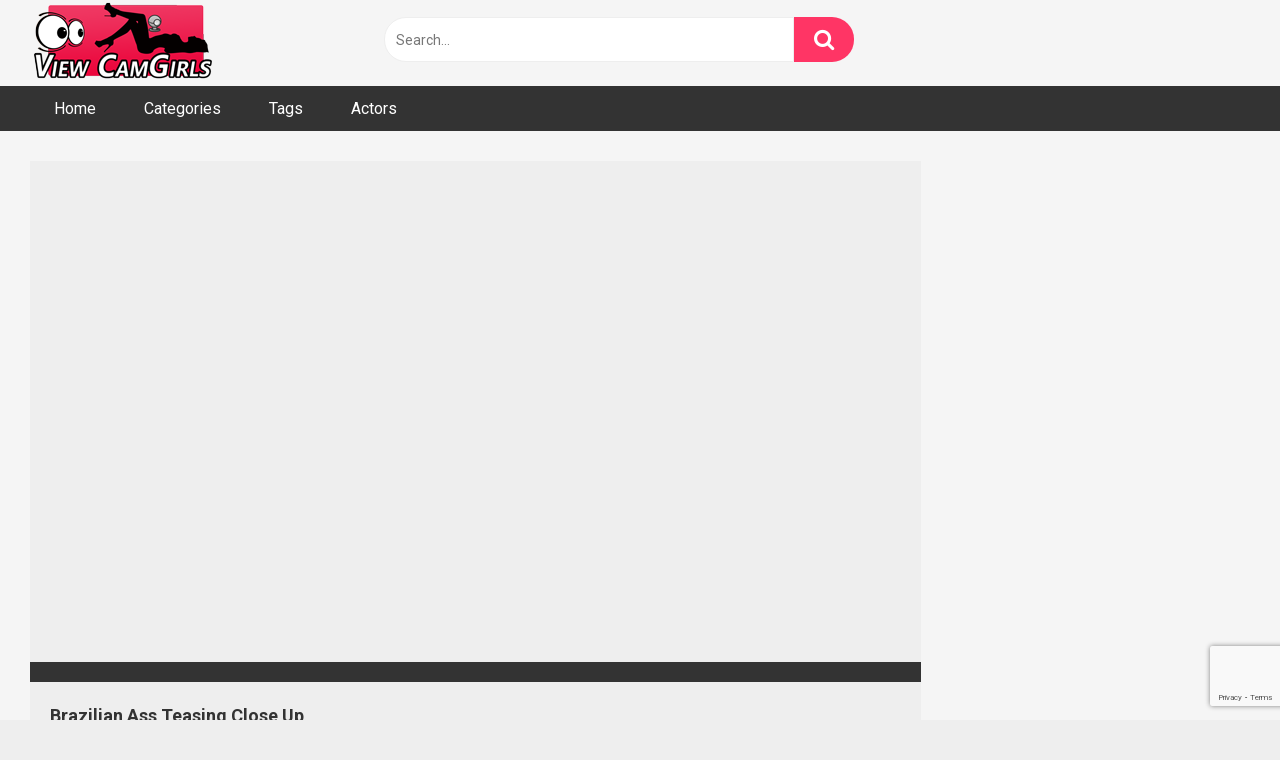

--- FILE ---
content_type: text/html; charset=UTF-8
request_url: https://tube.viewcamgirls.com/brazilian-ass-teasing-close-up/
body_size: 14280
content:
<!DOCTYPE html>


<html lang="en-US">
<head>
<meta charset="UTF-8">
<meta content='width=device-width, initial-scale=1.0, maximum-scale=1.0, user-scalable=0' name='viewport' />
<link rel="profile" href="https://gmpg.org/xfn/11">
<link rel="icon" href="">

<!-- Meta social networks -->

<!-- Meta Facebook -->
<meta property="fb:app_id" 			   content="966242223397117" />
<meta property="og:url"                content="https://tube.viewcamgirls.com/brazilian-ass-teasing-close-up/" />
<meta property="og:type"               content="article" />
<meta property="og:title"              content="Brazilian Ass Teasing Close Up" />
<meta property="og:description"        content="Brazilian Ass Teasing Close Up" />
<meta property="og:image"              content="https://thumbs-cdn.redtube.com/m=eWdT8f/_thumbs/0001207/1207448/1207448_015o.jpg" />
<meta property="og:image:width" 	   content="200" />
<meta property="og:image:height" 	   content="200" />

<!-- Meta Twitter -->
<meta name="twitter:card" content="summary">
<!--<meta name="twitter:site" content="@site_username">-->
<meta name="twitter:title" content="Brazilian Ass Teasing Close Up">
<meta name="twitter:description" content="Brazilian Ass Teasing Close Up">
<!--<meta name="twitter:creator" content="@creator_username">-->
<meta name="twitter:image" content="https://thumbs-cdn.redtube.com/m=eWdT8f/_thumbs/0001207/1207448/1207448_015o.jpg">
<!--<meta name="twitter:domain" content="YourDomain.com">-->
<!-- Temp Style -->

<style>
        body.custom-background {
        background-image: url();
        background-color: #181818!important;
        background-repeat: repeat;
        background-attachment: fixed;
    }
    .site-title a {        
        font-family: Open Sans;
        font-size: 36px;
    }
    .site-branding .logo img {
        max-width: 300px;
        max-height: 120px;
        margin-top: 0px;
        margin-left: 0px;
    }
    a,
    .site-title a i,
    .thumb-block:hover span.title,
    .categories-list .thumb-block:hover .entry-header .cat-title:before,
    .required,
    .post-like a:hover i,   
    .top-bar i:hover,
    .menu-toggle i,
    .main-navigation.toggled li:hover > a,
    .main-navigation.toggled li.focus > a,
    .main-navigation.toggled li.current_page_item > a,
    .main-navigation.toggled li.current-menu-item > a,
    #filters .filters-select:after,
    .top-bar .membership a i,
    .thumb-block:hover .photos-count i,
    .aside-filters span:hover a,
    .aside-filters span:hover a i,
    .filters a.active,
    .filters a:hover,
    .archive-aside a:hover,
    #video-links a:hover,
    #video-links a:hover i,
    .video-share .video-share-url a#clickme:hover,
    a#show-sharing-buttons.active,
    a#show-sharing-buttons.active i,
    .morelink:hover,
    .morelink:hover i,
    .footer-menu-container a:hover,
    .categories-list .thumb-block:hover .entry-header span,
    .tags-letter-block .tag-items .tag-item a:hover,
    .menu-toggle-open,
    .search-open {
        color: #FF3565;
    }
    button,
    .button,
    .btn,
    input[type="button"],
    input[type="reset"],
    input[type="submit"],
    .pagination ul li a.current,
    .pagination ul li a:hover,
    body #filters .label.secondary.active,
    .label.secondary:hover,
    .widget_categories ul li a:hover,
    a.tag-cloud-link:hover,
    .template-actors li a:hover,
    .rating-bar-meter,
    .vjs-play-progress,
    #filters .filters-options span:hover,
    .top-bar .social-share a:hover,
    .thumb-block:hover span.hd-video,
    .label:hover,
    .label:focus,
    .label:active,
    .mobile-pagination .pagination-nav span,
    .mobile-pagination .pagination-nav a {
        background-color: #FF3565!important;
    }
    button:hover,
    .button:hover {
        background-color: lighten(#FF3565,50%);
    }
    #video-tabs button.tab-link.active,
    .page-title,
    .page .entry-title,
    .comments-title,
    .comment-reply-title,
    input[type="text"]:focus,
    input[type="email"]:focus,
    input[type="url"]:focus,
    input[type="password"]:focus,
    input[type="search"]:focus,
    input[type="number"]:focus,
    input[type="tel"]:focus,
    input[type="range"]:focus,
    input[type="date"]:focus,
    input[type="month"]:focus,
    input[type="week"]:focus,
    input[type="time"]:focus,
    input[type="datetime"]:focus,
    input[type="datetime-local"]:focus,
    input[type="color"]:focus,
    textarea:focus,
    .filters a.active {
        border-color: #FF3565!important;
    }   
    ul li.current-menu-item a {
        border-bottom-color: #FF3565!important;
    } 
    .logo-watermark-img {
        max-width: px;
    }
    .video-js .vjs-big-play-button {
        background-color: #FF3565!important;
        border-color: #FF3565!important;
    }
</style>
<!-- Google Analytics -->

<!-- Meta Verification -->
<meta name="ero_verify" content="cd24b2854b1cc0022df3203bbe87f10f" />
<meta name="google-site-verification" content="KFxuabQrKyzq6JZaY501DLZ6TuooQpUPSPaU6LWvv9s" />
<meta name="yandex-verification" content="d5e87a6b58da9d13" />


	<!-- This site is optimized with the Yoast SEO plugin v15.5 - https://yoast.com/wordpress/plugins/seo/ -->
	<title>Brazilian Ass Teasing Close Up - ViewCamGirls</title>
	<meta name="robots" content="index, follow, max-snippet:-1, max-image-preview:large, max-video-preview:-1" />
	<link rel="canonical" href="https://tube.viewcamgirls.com/brazilian-ass-teasing-close-up/" />
	<meta property="og:locale" content="en_US" />
	<meta property="og:type" content="article" />
	<meta property="og:title" content="Brazilian Ass Teasing Close Up - ViewCamGirls" />
	<meta property="og:url" content="https://tube.viewcamgirls.com/brazilian-ass-teasing-close-up/" />
	<meta property="og:site_name" content="ViewCamGirls" />
	<meta property="article:published_time" content="2018-08-21T07:46:06+00:00" />
	<meta name="twitter:card" content="summary_large_image" />
	<meta name="twitter:creator" content="@HappySexyBabes" />
	<meta name="twitter:site" content="@HappySexyBabes" />
	<meta name="twitter:label1" content="Written by">
	<meta name="twitter:data1" content="ViewCamGirls">
	<script type="application/ld+json" class="yoast-schema-graph">{"@context":"https://schema.org","@graph":[{"@type":"WebSite","@id":"https://tube.viewcamgirls.com/#website","url":"https://tube.viewcamgirls.com/","name":"ViewCamGirls","description":"Watch FREE Videos of the Hottest Cam Girls, Teen Cam, XXX cams, Hot Live Webcam Girls, Camgirlvideos, Nude Webcam","potentialAction":[{"@type":"SearchAction","target":"https://tube.viewcamgirls.com/?s={search_term_string}","query-input":"required name=search_term_string"}],"inLanguage":"en-US"},{"@type":"WebPage","@id":"https://tube.viewcamgirls.com/brazilian-ass-teasing-close-up/#webpage","url":"https://tube.viewcamgirls.com/brazilian-ass-teasing-close-up/","name":"Brazilian Ass Teasing Close Up - ViewCamGirls","isPartOf":{"@id":"https://tube.viewcamgirls.com/#website"},"datePublished":"2018-08-21T07:46:06+00:00","dateModified":"2018-08-21T07:46:06+00:00","author":{"@id":"https://tube.viewcamgirls.com/#/schema/person/5f30cd8256195bf7ecb1c5d6f4b44a7e"},"inLanguage":"en-US","potentialAction":[{"@type":"ReadAction","target":["https://tube.viewcamgirls.com/brazilian-ass-teasing-close-up/"]}]},{"@type":"Person","@id":"https://tube.viewcamgirls.com/#/schema/person/5f30cd8256195bf7ecb1c5d6f4b44a7e","name":"ViewCamGirls","image":{"@type":"ImageObject","@id":"https://tube.viewcamgirls.com/#personlogo","inLanguage":"en-US","url":"https://secure.gravatar.com/avatar/9db8b795049e8810f4c117b22b837386?s=96&d=mm&r=g","caption":"ViewCamGirls"}}]}</script>
	<!-- / Yoast SEO plugin. -->


<link rel='dns-prefetch' href='//www.google.com' />
<link rel='dns-prefetch' href='//vjs.zencdn.net' />
<link rel='dns-prefetch' href='//unpkg.com' />
<link rel='dns-prefetch' href='//fonts.googleapis.com' />
<link rel='dns-prefetch' href='//s.w.org' />
<link rel="alternate" type="application/rss+xml" title="ViewCamGirls &raquo; Feed" href="https://tube.viewcamgirls.com/feed/" />
<link rel="alternate" type="application/rss+xml" title="ViewCamGirls &raquo; Comments Feed" href="https://tube.viewcamgirls.com/comments/feed/" />
<!-- This site uses the Google Analytics by MonsterInsights plugin v7.14.0 - Using Analytics tracking - https://www.monsterinsights.com/ -->
<script type="text/javascript" data-cfasync="false">
    (window.gaDevIds=window.gaDevIds||[]).push("dZGIzZG");
	var mi_version         = '7.14.0';
	var mi_track_user      = true;
	var mi_no_track_reason = '';
	
	var disableStr = 'ga-disable-UA-98216639-2';

	/* Function to detect opted out users */
	function __gaTrackerIsOptedOut() {
		return document.cookie.indexOf(disableStr + '=true') > -1;
	}

	/* Disable tracking if the opt-out cookie exists. */
	if ( __gaTrackerIsOptedOut() ) {
		window[disableStr] = true;
	}

	/* Opt-out function */
	function __gaTrackerOptout() {
	  document.cookie = disableStr + '=true; expires=Thu, 31 Dec 2099 23:59:59 UTC; path=/';
	  window[disableStr] = true;
	}

	if ( 'undefined' === typeof gaOptout ) {
		function gaOptout() {
			__gaTrackerOptout();
		}
	}
	
	if ( mi_track_user ) {
		(function(i,s,o,g,r,a,m){i['GoogleAnalyticsObject']=r;i[r]=i[r]||function(){
			(i[r].q=i[r].q||[]).push(arguments)},i[r].l=1*new Date();a=s.createElement(o),
			m=s.getElementsByTagName(o)[0];a.async=1;a.src=g;m.parentNode.insertBefore(a,m)
		})(window,document,'script','//www.google-analytics.com/analytics.js','__gaTracker');

		__gaTracker('create', 'UA-98216639-2', 'auto');
		__gaTracker('set', 'forceSSL', true);
		__gaTracker('require', 'displayfeatures');
		__gaTracker('send','pageview');
	} else {
		console.log( "" );
		(function() {
			/* https://developers.google.com/analytics/devguides/collection/analyticsjs/ */
			var noopfn = function() {
				return null;
			};
			var noopnullfn = function() {
				return null;
			};
			var Tracker = function() {
				return null;
			};
			var p = Tracker.prototype;
			p.get = noopfn;
			p.set = noopfn;
			p.send = noopfn;
			var __gaTracker = function() {
				var len = arguments.length;
				if ( len === 0 ) {
					return;
				}
				var f = arguments[len-1];
				if ( typeof f !== 'object' || f === null || typeof f.hitCallback !== 'function' ) {
					console.log( 'Not running function __gaTracker(' + arguments[0] + " ....) because you are not being tracked. " + mi_no_track_reason );
					return;
				}
				try {
					f.hitCallback();
				} catch (ex) {

				}
			};
			__gaTracker.create = function() {
				return new Tracker();
			};
			__gaTracker.getByName = noopnullfn;
			__gaTracker.getAll = function() {
				return [];
			};
			__gaTracker.remove = noopfn;
			window['__gaTracker'] = __gaTracker;
					})();
		}
</script>
<!-- / Google Analytics by MonsterInsights -->
		<script type="text/javascript">
			window._wpemojiSettings = {"baseUrl":"https:\/\/s.w.org\/images\/core\/emoji\/13.0.0\/72x72\/","ext":".png","svgUrl":"https:\/\/s.w.org\/images\/core\/emoji\/13.0.0\/svg\/","svgExt":".svg","source":{"concatemoji":"https:\/\/tube.viewcamgirls.com\/wp-includes\/js\/wp-emoji-release.min.js?ver=5.5"}};
			!function(e,a,t){var r,n,o,i,p=a.createElement("canvas"),s=p.getContext&&p.getContext("2d");function c(e,t){var a=String.fromCharCode;s.clearRect(0,0,p.width,p.height),s.fillText(a.apply(this,e),0,0);var r=p.toDataURL();return s.clearRect(0,0,p.width,p.height),s.fillText(a.apply(this,t),0,0),r===p.toDataURL()}function l(e){if(!s||!s.fillText)return!1;switch(s.textBaseline="top",s.font="600 32px Arial",e){case"flag":return!c([127987,65039,8205,9895,65039],[127987,65039,8203,9895,65039])&&(!c([55356,56826,55356,56819],[55356,56826,8203,55356,56819])&&!c([55356,57332,56128,56423,56128,56418,56128,56421,56128,56430,56128,56423,56128,56447],[55356,57332,8203,56128,56423,8203,56128,56418,8203,56128,56421,8203,56128,56430,8203,56128,56423,8203,56128,56447]));case"emoji":return!c([55357,56424,8205,55356,57212],[55357,56424,8203,55356,57212])}return!1}function d(e){var t=a.createElement("script");t.src=e,t.defer=t.type="text/javascript",a.getElementsByTagName("head")[0].appendChild(t)}for(i=Array("flag","emoji"),t.supports={everything:!0,everythingExceptFlag:!0},o=0;o<i.length;o++)t.supports[i[o]]=l(i[o]),t.supports.everything=t.supports.everything&&t.supports[i[o]],"flag"!==i[o]&&(t.supports.everythingExceptFlag=t.supports.everythingExceptFlag&&t.supports[i[o]]);t.supports.everythingExceptFlag=t.supports.everythingExceptFlag&&!t.supports.flag,t.DOMReady=!1,t.readyCallback=function(){t.DOMReady=!0},t.supports.everything||(n=function(){t.readyCallback()},a.addEventListener?(a.addEventListener("DOMContentLoaded",n,!1),e.addEventListener("load",n,!1)):(e.attachEvent("onload",n),a.attachEvent("onreadystatechange",function(){"complete"===a.readyState&&t.readyCallback()})),(r=t.source||{}).concatemoji?d(r.concatemoji):r.wpemoji&&r.twemoji&&(d(r.twemoji),d(r.wpemoji)))}(window,document,window._wpemojiSettings);
		</script>
		<style type="text/css">
img.wp-smiley,
img.emoji {
	display: inline !important;
	border: none !important;
	box-shadow: none !important;
	height: 1em !important;
	width: 1em !important;
	margin: 0 .07em !important;
	vertical-align: -0.1em !important;
	background: none !important;
	padding: 0 !important;
}
</style>
	<link rel='stylesheet' id='wp-block-library-css'  href='https://tube.viewcamgirls.com/wp-includes/css/dist/block-library/style.min.css?ver=5.5' type='text/css' media='all' />
<link rel='stylesheet' id='contact-form-7-css'  href='https://tube.viewcamgirls.com/wp-content/plugins/contact-form-7/includes/css/styles.css?ver=5.3.2' type='text/css' media='all' />
<link rel='stylesheet' id='monsterinsights-popular-posts-style-css'  href='https://tube.viewcamgirls.com/wp-content/plugins/google-analytics-for-wordpress/assets/css/frontend.min.css?ver=7.14.0' type='text/css' media='all' />
<link rel='stylesheet' id='wpst-videojs-style-css'  href='//vjs.zencdn.net/7.8.4/video-js.css?ver=7.8.4' type='text/css' media='all' />
<link rel='stylesheet' id='wpst-roboto-font-css'  href='https://fonts.googleapis.com/css?family=Roboto%3A400%2C700&#038;ver=1.1.1' type='text/css' media='all' />
<link rel='stylesheet' id='wpst-style-css'  href='https://tube.viewcamgirls.com/wp-content/themes/ultimatube/style.css?ver=1.1.4' type='text/css' media='all' />
<link rel='stylesheet' id='mwg-style-css'  href='https://tube.viewcamgirls.com/wp-content/themes/ultimatubemwg/style.css?ver=1.1.1' type='text/css' media='all' />
<link rel='stylesheet' id='wpst-font-awesome-css'  href='https://tube.viewcamgirls.com/wp-content/themes/ultimatube/assets/stylesheets/font-awesome/css/font-awesome.min.css?ver=4.7.0' type='text/css' media='all' />
<script type='text/javascript' id='monsterinsights-frontend-script-js-extra'>
/* <![CDATA[ */
var monsterinsights_frontend = {"js_events_tracking":"true","download_extensions":"doc,pdf,ppt,zip,xls,docx,pptx,xlsx","inbound_paths":"[]","home_url":"https:\/\/tube.viewcamgirls.com","hash_tracking":"false"};
/* ]]> */
</script>
<script type='text/javascript' src='https://tube.viewcamgirls.com/wp-content/plugins/google-analytics-for-wordpress/assets/js/frontend.min.js?ver=7.14.0' id='monsterinsights-frontend-script-js'></script>
<script type='text/javascript' src='https://tube.viewcamgirls.com/wp-includes/js/jquery/jquery.js?ver=1.12.4-wp' id='jquery-js'></script>
<script type='text/javascript' src='https://tube.viewcamgirls.com/wp-content/themes/ultimatubemwg/js/vcgEaCtrl.js?ver=5.0.0' id='ea-controller-js'></script>
<link rel="https://api.w.org/" href="https://tube.viewcamgirls.com/wp-json/" /><link rel="alternate" type="application/json" href="https://tube.viewcamgirls.com/wp-json/wp/v2/posts/110143" /><link rel="EditURI" type="application/rsd+xml" title="RSD" href="https://tube.viewcamgirls.com/xmlrpc.php?rsd" />
<link rel="wlwmanifest" type="application/wlwmanifest+xml" href="https://tube.viewcamgirls.com/wp-includes/wlwmanifest.xml" /> 
<meta name="generator" content="WordPress 5.5" />
<link rel='shortlink' href='https://tube.viewcamgirls.com/?p=110143' />
<link rel="alternate" type="application/json+oembed" href="https://tube.viewcamgirls.com/wp-json/oembed/1.0/embed?url=https%3A%2F%2Ftube.viewcamgirls.com%2Fbrazilian-ass-teasing-close-up%2F" />
<link rel="alternate" type="text/xml+oembed" href="https://tube.viewcamgirls.com/wp-json/oembed/1.0/embed?url=https%3A%2F%2Ftube.viewcamgirls.com%2Fbrazilian-ass-teasing-close-up%2F&#038;format=xml" />

<!-- This site is using AdRotate v5.8.13 to display their advertisements - https://ajdg.solutions/ -->
<!-- AdRotate CSS -->
<style type="text/css" media="screen">
	.g { margin:0px; padding:0px; overflow:hidden; line-height:1; zoom:1; }
	.g img { height:auto; }
	.g-col { position:relative; float:left; }
	.g-col:first-child { margin-left: 0; }
	.g-col:last-child { margin-right: 0; }
	.g-2 {  margin: 0 auto; }
	@media only screen and (max-width: 480px) {
		.g-col, .g-dyn, .g-single { width:100%; margin-left:0; margin-right:0; }
	}
</style>
<!-- /AdRotate CSS -->

<meta name="RATING" content="RTA-5042-1996-1400-1577-RTA" /><link rel="apple-touch-icon" sizes="180x180" href="/wp-content/uploads/fbrfg/apple-touch-icon.png">
<link rel="icon" type="image/png" sizes="32x32" href="/wp-content/uploads/fbrfg/favicon-32x32.png">
<link rel="icon" type="image/png" sizes="16x16" href="/wp-content/uploads/fbrfg/favicon-16x16.png">
<link rel="manifest" href="/wp-content/uploads/fbrfg/site.webmanifest">
<link rel="mask-icon" href="/wp-content/uploads/fbrfg/safari-pinned-tab.svg" color="#5bbad5">
<link rel="shortcut icon" href="/wp-content/uploads/fbrfg/favicon.ico">
<meta name="msapplication-TileColor" content="#b91d47">
<meta name="msapplication-config" content="/wp-content/uploads/fbrfg/browserconfig.xml">
<meta name="theme-color" content="#ffffff"></head>

<body class="post-template-default single single-post postid-110143 single-format-video">

<div id="page">
	<a class="skip-link screen-reader-text" href="#content">Skip to content</a>

	<div class="header row">
		<div class="site-branding">
			<div class="logo">
									<a href="https://tube.viewcamgirls.com/" rel="home" title="ViewCamGirls"><img src="https://tube.viewcamgirls.com/wp-content/uploads/2019/05/vcglogo.png" alt="ViewCamGirls"></a>
				
							</div>
		</div><!-- .site-branding -->
		
		<div class="search-menu-mobile">
    <div class="header-search-mobile">
        <i class="fa fa-search"></i>    
    </div>	
    <div id="menu-toggle">
        <i class="fa fa-bars"></i>
    </div>
</div>

<div class="header-search">
    <form method="get" id="searchform" action="https://tube.viewcamgirls.com/">        
                    <input class="input-group-field" value="Search..." name="s" id="s" onfocus="if (this.value == 'Search...') {this.value = '';}" onblur="if (this.value == '') {this.value = 'Search...';}" type="text" />
                
        <input class="fa-input" type="submit" id="searchsubmit" value="&#xf002;" />        
    </form>
</div>
		<nav id="site-navigation" class="main-navigation " role="navigation">
						<div id="head-mobile"></div>
			<div class="button-nav"></div>			
			<ul id="menu-main-menu" class="menu"><li id="menu-item-142971" class="menu-item menu-item-type-custom menu-item-object-custom menu-item-home menu-item-142971"><a href="https://tube.viewcamgirls.com/">Home</a></li>
<li id="menu-item-142714" class="menu-item menu-item-type-post_type menu-item-object-page menu-item-142714"><a href="https://tube.viewcamgirls.com/categories/">Categories</a></li>
<li id="menu-item-142715" class="menu-item menu-item-type-post_type menu-item-object-page menu-item-142715"><a href="https://tube.viewcamgirls.com/tags/">Tags</a></li>
<li id="menu-item-147699" class="menu-item menu-item-type-post_type menu-item-object-page menu-item-147699"><a href="https://tube.viewcamgirls.com/actors/">Actors</a></li>
</ul>		</nav>
	</div>
	<div class="clear"></div> 

	
	<div id="content" class="site-content row">

	<div id="primary" class="content-area">
		<main id="main" class="site-main" role="main">

		
<article id="post-110143" class="post-110143 post type-post status-publish format-video hentry category-ass category-brunettes category-latinas tag-amateur tag-big-ass tag-bikini tag-black-haired tag-brazilian tag-latin tag-shaved tag-solo-girl tag-webcam post_format-post-format-video" itemprop="video" itemscope itemtype="http://schema.org/VideoObject">
	
	<div class="entry-content">
		
<div class="video-player-area 
	with-sidebar-ads">
	<div class="video-player">
		<meta itemprop="author" content="ViewCamGirls" />
		<meta itemprop="name" content="Brazilian Ass Teasing Close Up" />
					<meta itemprop="description" content="Brazilian Ass Teasing Close Up" />
				<meta itemprop="duration" content="P0DT0H3M1S" />
		<meta itemprop="thumbnailUrl" content="https://thumbs-cdn.redtube.com/m=eWdT8f/_thumbs/0001207/1207448/1207448_015o.jpg" />
					<meta itemprop="contentURL" content="https://www.redtube.com/1207448" />
				<meta itemprop="uploadDate" content="2018-08-21T07:46:06+00:00" />

					<div class="responsive-player">
				<iframe src="https://embed.redtube.com/?id=1207448&bgcolor=000000" frameborder="0" width="560" height="315" scrolling="no" allowfullscreen></iframe>			</div>
		
		<!-- Inside video player advertising -->
								</div>

						<div class="happy-under-player">
									<div class="under-player-desktop">
						<!-- Either there are no banners, they are disabled or none qualified for this location! -->					</div>
											</div>
			
	<div class="video-infos">
		<div class="title-views">
			<h1 itemprop="name">Brazilian Ass Teasing Close Up</h1>							<span class="views"><i class="fa fa-eye"></i> 86</span>
					</div>
		        
	</div>

	<div class="video-actions">
					<div id="video-rate"><div class="post-like"><a href="#" data-post_id="110143" data-post_like="like"><span class="like" title="I like this"><span id="more"><i class="fa fa-thumbs-up"></i></span></a>
		<div class="rating-likes-bar">
			<div class="likes"><span class="likes_count">0</span> / <span class="dislikes_count">0</span></div>
			<div class="rating-bar">			
				<div class="rating-bar-meter"></div>
			</div>		
		</div>
		<a href="#" data-post_id="110143" data-post_like="dislike">
			<span title="I dislike this" class="qtip dislike"><span id="less"><i class="fa fa-thumbs-down fa-flip-horizontal"></i></span></span>
		</a></div></div>    
							<div id="video-links">
				<a id="show-sharing-buttons" href="#!"><i class="fa fa-share-alt"></i> Share</a>
							</div>
			</div>   
			<div class="video-share">
			<span class="title">Share</span>
			<div class="share-buttons">
				    <!-- Facebook -->
            <div id="fb-root"></div>
        <script>(function(d, s, id) {
        var js, fjs = d.getElementsByTagName(s)[0];
        if (d.getElementById(id)) return;
        js = d.createElement(s); js.id = id;
        js.src = 'https://connect.facebook.net/fr_FR/sdk.js#xfbml=1&version=v2.12';
        fjs.parentNode.insertBefore(js, fjs);
        }(document, 'script', 'facebook-jssdk'));</script>
        <a target="_blank" href="https://www.facebook.com/sharer/sharer.php?u=https://tube.viewcamgirls.com/brazilian-ass-teasing-close-up/&amp;src=sdkpreparse"><i id="facebook" class="fa fa-facebook"></i></a>
    
    <!-- Twitter -->
            <a target="_blank" href="https://twitter.com/home?status=https://tube.viewcamgirls.com/brazilian-ass-teasing-close-up/"><i id="twitter" class="fa fa-twitter"></i></a>
    
    <!-- Google Plus -->
    
    <!-- Linkedin -->
            <a target="_blank" href="https://www.linkedin.com/shareArticle?mini=true&amp;url=https://tube.viewcamgirls.com/brazilian-ass-teasing-close-up/&amp;title=Brazilian Ass Teasing Close Up&amp;summary=test&amp;source=https://tube.viewcamgirls.com"><i id="linkedin" class="fa fa-linkedin"></i></a>
            
    <!-- Tumblr -->
            <a target="_blank" href="https://tumblr.com/widgets/share/tool?canonicalUrl=https://tube.viewcamgirls.com/brazilian-ass-teasing-close-up/"><i id="tumblr" class="fa fa-tumblr-square"></i></a>
    
    <!-- Reddit -->
            <a target="_blank" href="http://www.reddit.com/submit?url"><i id="reddit" class="fa fa-reddit-square"></i></a>
    
    <!-- Odnoklassniki -->
            <a target="_blank" href="http://www.odnoklassniki.ru/dk?st.cmd=addShare&st._surl=https://tube.viewcamgirls.com/brazilian-ass-teasing-close-up/&title=Brazilian Ass Teasing Close Up"><i id="odnoklassniki" class="fa fa-odnoklassniki"></i></a>
    
    <!-- VK -->
            <script type="text/javascript" src="https://vk.com/js/api/share.js?95" charset="windows-1251"></script>
        <a href="http://vk.com/share.php?url=https://tube.viewcamgirls.com/brazilian-ass-teasing-close-up/" target="_blank"><i id="vk" class="fa fa-vk"></i></a>
    
    <!-- Email -->
            <a target="_blank" href="/cdn-cgi/l/email-protection#84bbf7f1e6eee1e7f0b9a2e5e9f4bfe6ebe0fdb9ecf0f0f4f7beababf0f1e6e1aaf2ede1f3e7e5e9e3edf6e8f7aae7ebe9abe6f6e5feede8ede5eaa9e5f7f7a9f0e1e5f7edeae3a9e7e8ebf7e1a9f1f4ab"><i id="email" class="fa fa-envelope"></i></a>
    			</div>
			<div class="video-share-url">
				<textarea id="copyme" readonly="readonly">https://tube.viewcamgirls.com/brazilian-ass-teasing-close-up/</textarea>
				<a id="clickme">Copy the link</a>
				<textarea id="temptext"></textarea>
			</div>
			<div class="clear"></div>
		</div>        				
	
			<div class="video-tags">
			<div class="tags-list"><a href="https://tube.viewcamgirls.com/category/ass/" class="label" title="Ass"><i class="fa fa-folder"></i> Ass</a><a href="https://tube.viewcamgirls.com/category/brunettes/" class="label" title="Brunettes"><i class="fa fa-folder"></i> Brunettes</a><a href="https://tube.viewcamgirls.com/category/latinas/" class="label" title="Latinas"><i class="fa fa-folder"></i> Latinas</a><a href="https://tube.viewcamgirls.com/tag/amateur/" class="label" title="Amateur"><i class="fa fa-tag"></i> Amateur</a><a href="https://tube.viewcamgirls.com/tag/big-ass/" class="label" title="Big Ass"><i class="fa fa-tag"></i> Big Ass</a><a href="https://tube.viewcamgirls.com/tag/bikini/" class="label" title="bikini"><i class="fa fa-tag"></i> bikini</a><a href="https://tube.viewcamgirls.com/tag/black-haired/" class="label" title="Black-haired"><i class="fa fa-tag"></i> Black-haired</a><a href="https://tube.viewcamgirls.com/tag/brazilian/" class="label" title="brazilian"><i class="fa fa-tag"></i> brazilian</a><a href="https://tube.viewcamgirls.com/tag/latin/" class="label" title="Latin"><i class="fa fa-tag"></i> Latin</a><a href="https://tube.viewcamgirls.com/tag/shaved/" class="label" title="Shaved"><i class="fa fa-tag"></i> Shaved</a><a href="https://tube.viewcamgirls.com/tag/solo-girl/" class="label" title="Solo Girl"><i class="fa fa-tag"></i> Solo Girl</a><a href="https://tube.viewcamgirls.com/tag/webcam/" class="label" title="Webcam"><i class="fa fa-tag"></i> Webcam</a></div>		</div>
	
	<!-- Description -->
		
</div><!-- .video-player-area -->
				<div class="sidebar-squares">
    <div id="sp_5111648"></div>
    <div id='nativeAds_1558424648030'></div><script data-cfasync="false" src="/cdn-cgi/scripts/5c5dd728/cloudflare-static/email-decode.min.js"></script><script>(function() {
   var script = document.createElement("script");
   script.async = false;
   script.src = "//plug.plufdsb.com/wdgt/?PRT=[base64]&source=&aff_sub=vcg&aff_sub2=NTV2&aff_sub3=NTV2&aff_sub4=&aff_sub5=&fid=55020&file_id=361580";
   var dst = document.getElementsByTagName("script").item(0);
   dst.parentNode.insertBefore(script, dst);
}
)();
</script>    <div id='nativeAds_1558424808606'></div><script>(function() {
   var script = document.createElement("script");
   script.async = false;
   script.src = "//plug.plufdsb.com/wdgt/?PRT=[base64]&source=&aff_sub=vcg&aff_sub2=NTV3&aff_sub3=NTV3&aff_sub4=&aff_sub5=&fid=55020&file_id=361581";
   var dst = document.getElementsByTagName("script").item(0);
   dst.parentNode.insertBefore(script, dst);
}
)();
</script></div>
	</div>
	
	<div class="under-video-block">
                                <div class="videos-list">
            <article id="post-27681" class="thumb-block post-27681 post type-post status-publish format-video hentry category-brunettes tag-masturbate tag-webcam-brunette post_format-post-format-video">
	<a href="https://tube.viewcamgirls.com/amazing-brunette/" title="Amazing Brunette">

		<!-- Trailer -->
		
					<!-- Thumbnail -->
			<div class="post-thumbnail thumbs-rotation" data-thumbs=''>
				<img data-src="https://bi.phncdn.com/videos/201701/13/102185522/original/(m=eWdT8daaaa)12.jpg" alt="Amazing Brunette" src="https://tube.viewcamgirls.com/wp-content/themes/ultimatube/assets/img/px.gif">												<span class="duration">20:02</span>			</div>

		
		<header class="entry-header">
			<span class="title">Amazing Brunette</span>

							<div class="under-thumb">
											<span class="views"><i class="fa fa-eye"></i> 46</span>
					
																				</div>
					</header><!-- .entry-header -->
	</a>
</article><!-- #post-## -->
<article id="post-23379" class="thumb-block post-23379 post type-post status-publish format-video hentry category-brunettes category-hardcore category-teens tag-amateur tag-blowjob tag-brunette tag-couple tag-homemade tag-petite tag-teen tag-teenager tag-webcam tag-young post_format-post-format-video">
	<a href="https://tube.viewcamgirls.com/petite-brunette-blowjob/" title="Petite brunette blowjob">

		<!-- Trailer -->
		
					<!-- Thumbnail -->
			<div class="post-thumbnail thumbs-rotation" data-thumbs=''>
				<img data-src="https://bi.phncdn.com/videos/201609/30/91193711/original/(m=eWdT8daaaa)12.jpg" alt="Petite brunette blowjob" src="https://tube.viewcamgirls.com/wp-content/themes/ultimatube/assets/img/px.gif">												<span class="duration">10:21</span>			</div>

		
		<header class="entry-header">
			<span class="title">Petite brunette blowjob</span>

							<div class="under-thumb">
											<span class="views"><i class="fa fa-eye"></i> 77</span>
					
																				</div>
					</header><!-- .entry-header -->
	</a>
</article><!-- #post-## -->
<article id="post-110397" class="thumb-block post-110397 post type-post status-publish format-video hentry category-brunettes category-ebony category-europeans category-hardcore category-latinas category-teens tag-bareback tag-bathroom tag-bear tag-bikini tag-black tag-black-haired tag-blowjob tag-boots tag-british tag-cartoon tag-cfnm tag-chubby tag-colombian tag-handjob tag-masturbation tag-oral-sex tag-teen tag-webcam post_format-post-format-video">
	<a href="https://tube.viewcamgirls.com/hot-blonde-teen-bombshell-just-woke-up-for-some-big-action-on-cam/" title="hot blonde teen bombshell just woke up for some big action on cam">

		<!-- Trailer -->
		
					<!-- Thumbnail -->
			<div class="post-thumbnail thumbs-rotation" data-thumbs=''>
				<img data-src="https://thumbs-cdn.redtube.com/m=eWdT8f/media/videos/201704/21/2113299/original/15.jpg" alt="hot blonde teen bombshell just woke up for some big action on cam" src="https://tube.viewcamgirls.com/wp-content/themes/ultimatube/assets/img/px.gif">												<span class="duration">01:26</span>			</div>

		
		<header class="entry-header">
			<span class="title">hot blonde teen bombshell just woke up for some big action on cam</span>

							<div class="under-thumb">
											<span class="views"><i class="fa fa-eye"></i> 90</span>
					
																				</div>
					</header><!-- .entry-header -->
	</a>
</article><!-- #post-## -->
<article id="post-31074" class="thumb-block post-31074 post type-post status-publish format-video hentry category-boobs category-brunettes category-hardcore category-latinas tag-amateur tag-amateur-couple tag-blowjob tag-brunette tag-camjab tag-colombiana tag-couple tag-cowgirl tag-doggy-style tag-missionary tag-natural-tits tag-riding tag-shaved tag-small-boobs tag-webcam post_format-post-format-video">
	<a href="https://tube.viewcamgirls.com/horny-babe-rides-her-boyfriend-hard-rod/" title="Horny Babe Rides Her Boyfriend Hard Rod">

		<!-- Trailer -->
		
					<!-- Thumbnail -->
			<div class="post-thumbnail thumbs-rotation" data-thumbs=''>
				<img data-src="https://bi.phncdn.com/videos/201704/22/114085381/original/(m=eWdT8daaaa)1.jpg" alt="Horny Babe Rides Her Boyfriend Hard Rod" src="https://tube.viewcamgirls.com/wp-content/themes/ultimatube/assets/img/px.gif">												<span class="duration">10:45</span>			</div>

		
		<header class="entry-header">
			<span class="title">Horny Babe Rides Her Boyfriend Hard Rod</span>

							<div class="under-thumb">
											<span class="views"><i class="fa fa-eye"></i> 70</span>
					
																				</div>
					</header><!-- .entry-header -->
	</a>
</article><!-- #post-## -->
<article id="post-27120" class="thumb-block post-27120 post type-post status-publish format-video hentry category-brunettes tag-amateur tag-amateur-brunette tag-amateur-masturbation tag-amateur-webcam tag-brunette tag-brunette-solo tag-masturbate tag-masturbating tag-masturbation-orgasm tag-pretty tag-real-amateur tag-sexy tag-solo-brunette tag-solo-girl tag-webcam tag-webcam-amateur post_format-post-format-video">
	<a href="https://tube.viewcamgirls.com/sexy-amateur-pretty-brunette-masturbate/" title="Sexy Amateur Pretty Brunette Masturbate">

		<!-- Trailer -->
		
					<!-- Thumbnail -->
			<div class="post-thumbnail thumbs-rotation" data-thumbs=''>
				<img data-src="https://bi.phncdn.com/videos/201604/08/73251012/original/(m=eWdT8daaaa)12.jpg" alt="Sexy Amateur Pretty Brunette Masturbate" src="https://tube.viewcamgirls.com/wp-content/themes/ultimatube/assets/img/px.gif">												<span class="duration">15:31</span>			</div>

		
		<header class="entry-header">
			<span class="title">Sexy Amateur Pretty Brunette Masturbate</span>

							<div class="under-thumb">
											<span class="views"><i class="fa fa-eye"></i> 56</span>
					
																				</div>
					</header><!-- .entry-header -->
	</a>
</article><!-- #post-## -->
<article id="post-58393" class="thumb-block post-58393 post type-post status-publish format-video hentry category-ass category-blondes category-hardcore category-teens tag-amateur tag-anal-masturbation tag-anal-sex tag-blonde tag-hd tag-homemade tag-masturbation tag-orgasm tag-solo-girl tag-teen tag-toys tag-webcam post_format-post-format-video">
	<a href="https://tube.viewcamgirls.com/amateur-blonde-vibes-herself/" title="Amateur Blonde Vibes Herself">

		<!-- Trailer -->
		
					<!-- Thumbnail -->
			<div class="post-thumbnail thumbs-rotation" data-thumbs=''>
				<img data-src="https://thumbs-cdn.redtube.com/m=eWdT8f/media/videos/201702/25/2030737/original/15.jpg" alt="Amateur Blonde Vibes Herself" src="https://tube.viewcamgirls.com/wp-content/themes/ultimatube/assets/img/px.gif">												<span class="duration">07:05</span>			</div>

		
		<header class="entry-header">
			<span class="title">Amateur Blonde Vibes Herself</span>

							<div class="under-thumb">
											<span class="views"><i class="fa fa-eye"></i> 108</span>
					
																				</div>
					</header><!-- .entry-header -->
	</a>
</article><!-- #post-## -->
<article id="post-75048" class="thumb-block post-75048 post type-post status-publish format-video hentry category-brunettes category-squirting tag-amateur tag-brunette tag-masturbation tag-solo-girl tag-squirting tag-vaginal-masturbation tag-webcam post_format-post-format-video">
	<a href="https://tube.viewcamgirls.com/creamy-nasty-pussy-free-webcam-porn/" title="Creamy Nasty Pussy Free Webcam Porn">

		<!-- Trailer -->
		
					<!-- Thumbnail -->
			<div class="post-thumbnail thumbs-rotation" data-thumbs=''>
				<img data-src="https://thumbs-cdn.redtube.com/m=eWdT8f/_thumbs/0001464/1464108/1464108_015o.jpg" alt="Creamy Nasty Pussy Free Webcam Porn" src="https://tube.viewcamgirls.com/wp-content/themes/ultimatube/assets/img/px.gif">												<span class="duration">10:17</span>			</div>

		
		<header class="entry-header">
			<span class="title">Creamy Nasty Pussy Free Webcam Porn</span>

							<div class="under-thumb">
											<span class="views"><i class="fa fa-eye"></i> 59</span>
					
																				</div>
					</header><!-- .entry-header -->
	</a>
</article><!-- #post-## -->
<article id="post-34250" class="thumb-block post-34250 post type-post status-publish format-video hentry category-ass category-blondes category-boobs tag-amateur tag-amateur-blonde tag-amateur-webcam tag-anal-finger-fuck tag-anal-fingering tag-anal-masturbation tag-ass tag-big-boobs tag-blonde tag-busty tag-fingering tag-hot tag-solo-anal-fingering tag-solo-girl tag-webcam tag-webcam-amateur post_format-post-format-video">
	<a href="https://tube.viewcamgirls.com/hot-busty-blonde-fingering-her-ass/" title="Hot Busty Blonde Fingering Her Ass">

		<!-- Trailer -->
		
					<!-- Thumbnail -->
			<div class="post-thumbnail thumbs-rotation" data-thumbs=''>
				<img data-src="https://bi.phncdn.com/videos/201509/24/57973641/original/(m=eWdT8daaaa)7.jpg" alt="Hot Busty Blonde Fingering Her Ass" src="https://tube.viewcamgirls.com/wp-content/themes/ultimatube/assets/img/px.gif">												<span class="duration">09:40</span>			</div>

		
		<header class="entry-header">
			<span class="title">Hot Busty Blonde Fingering Her Ass</span>

							<div class="under-thumb">
											<span class="views"><i class="fa fa-eye"></i> 119</span>
					
																				</div>
					</header><!-- .entry-header -->
	</a>
</article><!-- #post-## -->
<article id="post-36638" class="thumb-block post-36638 post type-post status-publish format-video hentry category-ass category-blondes category-hardcore category-teens tag-amateur tag-anal tag-ass-fuck tag-blonde tag-blowjob tag-couple tag-creampie tag-homemade tag-teen tag-teenager tag-webcam tag-young post_format-post-format-video">
	<a href="https://tube.viewcamgirls.com/blonde-insemination-anal/" title="Blonde insemination anal">

		<!-- Trailer -->
		
					<!-- Thumbnail -->
			<div class="post-thumbnail thumbs-rotation" data-thumbs=''>
				<img data-src="https://bi.phncdn.com/videos/201610/10/92429371/original/(m=eWdT8daaaa)12.jpg" alt="Blonde insemination anal" src="https://tube.viewcamgirls.com/wp-content/themes/ultimatube/assets/img/px.gif">												<span class="duration">06:21</span>			</div>

		
		<header class="entry-header">
			<span class="title">Blonde insemination anal</span>

							<div class="under-thumb">
											<span class="views"><i class="fa fa-eye"></i> 109</span>
					
																				</div>
					</header><!-- .entry-header -->
	</a>
</article><!-- #post-## -->
<article id="post-66641" class="thumb-block post-66641 post type-post status-publish format-video hentry category-ass category-blondes category-boobs category-brunettes category-hardcore category-squirting category-teens tag-amateur tag-anal-masturbation tag-anal-sex tag-big-ass tag-big-tits tag-blonde tag-brunette tag-bukkake tag-cum-shot tag-oral-sex tag-squirting tag-teen tag-titfuck tag-webcam post_format-post-format-video">
	<a href="https://tube.viewcamgirls.com/teenage-girl-rides-a-big-stick-on-a-mirror/" title="Teenage girl rides a big stick on a mirror">

		<!-- Trailer -->
		
					<!-- Thumbnail -->
			<div class="post-thumbnail thumbs-rotation" data-thumbs=''>
				<img data-src="https://thumbs-cdn.redtube.com/m=eWdT8f/media/videos/0001775/1775733/thumbs/1775733_015o.jpg" alt="Teenage girl rides a big stick on a mirror" src="https://tube.viewcamgirls.com/wp-content/themes/ultimatube/assets/img/px.gif">												<span class="duration">08:42</span>			</div>

		
		<header class="entry-header">
			<span class="title">Teenage girl rides a big stick on a mirror</span>

							<div class="under-thumb">
											<span class="views"><i class="fa fa-eye"></i> 132</span>
					
																				</div>
					</header><!-- .entry-header -->
	</a>
</article><!-- #post-## -->
            </div>
                        <div class="clear"></div>
                            <div class="show-more-related">
                    <a class="button" href="https://tube.viewcamgirls.com/category/ass/">Show more related videos</a>
                </div>
                            
    </div>
<div class="clear"></div>
	
</article><!-- #post-## -->
		</main><!-- #main -->
	</div><!-- #primary -->

		<div class="clear"></div>

						
					<div class="footer-widget-zone">	
				<div class="row">				
					<div class="three-columns-footer">
						<section id="widget_videos_block-3" class="widget widget_videos_block"><h2 class="widget-title">Most Viewed</h2>  
  <a class="more-videos label" href="https://tube.viewcamgirls.com/?filter=most-viewed"><i class="fa fa-plus"></i> <span>More videos</span></a>
  
  <div class="video-widget-container ">    
    <div class="videos-list">      
              <article id="post-122330" class="thumb-block post-122330 post type-post status-publish format-video hentry category-milfs tag-ladychacal tag-maestra tag-milf tag-teacher post_format-post-format-video">
	<a href="https://tube.viewcamgirls.com/ladychacal/" title="Lady Chacal full">

		<!-- Trailer -->
		
					<!-- Thumbnail -->
			<div class="post-thumbnail thumbs-rotation" data-thumbs=''>
				<img data-src="https://bi.phncdn.com/videos/201708/11/128223531/original/(m=eWdT8daaaa)12.jpg" alt="Lady Chacal full" src="https://tube.viewcamgirls.com/wp-content/themes/ultimatube/assets/img/px.gif">												<span class="duration">02:04</span>			</div>

		
		<header class="entry-header">
			<span class="title">Lady Chacal full</span>

							<div class="under-thumb">
											<span class="views"><i class="fa fa-eye"></i> 1796</span>
					
																				</div>
					</header><!-- .entry-header -->
	</a>
</article><!-- #post-## -->
              <article id="post-45128" class="thumb-block post-45128 post type-post status-publish format-video hentry category-other tag-adult-toys tag-compilation tag-dildo tag-fap-hero tag-game tag-masturbate tag-music tag-webcam post_format-post-format-video">
	<a href="https://tube.viewcamgirls.com/fap-play-xprss-volume-1/" title="FAP PLAY XPRSS &#8211; Volume 1">

		<!-- Trailer -->
		
					<!-- Thumbnail -->
			<div class="post-thumbnail thumbs-rotation" data-thumbs=''>
				<img data-src="https://bi.phncdn.com/videos/201703/30/111513122/original/(m=eWdT8daaaa)6.jpg" alt="FAP PLAY XPRSS &#8211; Volume 1" src="https://tube.viewcamgirls.com/wp-content/themes/ultimatube/assets/img/px.gif">												<span class="duration">12:05</span>			</div>

		
		<header class="entry-header">
			<span class="title">FAP PLAY XPRSS &#8211; Volume 1</span>

							<div class="under-thumb">
											<span class="views"><i class="fa fa-eye"></i> 1605</span>
					
																				</div>
					</header><!-- .entry-header -->
	</a>
</article><!-- #post-## -->
              <article id="post-54392" class="thumb-block post-54392 post type-post status-publish format-video hentry category-other tag-ariella-ferrera-anal tag-asa-akira-massage tag-av-idol tag-bdsm-slave-lesbian tag-best-friends-mother tag-dancing-bear tag-gang-bang-anal tag-granny-lesbian tag-kylee-king tag-music-video tag-pornstar-pov tag-star-e-knight tag-tanner-mayes-anal post_format-post-format-video">
	<a href="https://tube.viewcamgirls.com/camgirl-webcam-session-258/" title="Camgirl webcam session 258">

		<!-- Trailer -->
		
					<!-- Thumbnail -->
			<div class="post-thumbnail thumbs-rotation" data-thumbs=''>
				<img data-src="https://bi.phncdn.com/videos/201310/20/18762112/original/(m=eWdT8daaaa)12.jpg" alt="Camgirl webcam session 258" src="https://tube.viewcamgirls.com/wp-content/themes/ultimatube/assets/img/px.gif">												<span class="duration">05:07</span>			</div>

		
		<header class="entry-header">
			<span class="title">Camgirl webcam session 258</span>

							<div class="under-thumb">
											<span class="views"><i class="fa fa-eye"></i> 1182</span>
					
																				</div>
					</header><!-- .entry-header -->
	</a>
</article><!-- #post-## -->
              <article id="post-26456" class="thumb-block post-26456 post type-post status-publish format-video hentry category-brunettes tag-adult-toys tag-cam tag-cam-dildo tag-dildo-cam tag-dildo-camgirl tag-dildo-webcam tag-flexible-girl tag-flexible-solo tag-solo-cam tag-solo-cam-babe tag-solo-cam-girl tag-suck-dildo-cam tag-webcam tag-webcam-brunette tag-webcam-dildo tag-webcam-girl post_format-post-format-video">
	<a href="https://tube.viewcamgirls.com/flexible-cam-girl-masturbates-with-pink-dildo/" title="Flexible cam girl masturbates with pink dildo">

		<!-- Trailer -->
		
					<!-- Thumbnail -->
			<div class="post-thumbnail thumbs-rotation" data-thumbs=''>
				<img data-src="https://bi.phncdn.com/videos/201601/29/67337131/original/(m=eWdT8daaaa)16.jpg" alt="Flexible cam girl masturbates with pink dildo" src="https://tube.viewcamgirls.com/wp-content/themes/ultimatube/assets/img/px.gif">												<span class="duration">06:09</span>			</div>

		
		<header class="entry-header">
			<span class="title">Flexible cam girl masturbates with pink dildo</span>

							<div class="under-thumb">
											<span class="views"><i class="fa fa-eye"></i> 1111</span>
					
																				</div>
					</header><!-- .entry-header -->
	</a>
</article><!-- #post-## -->
              <article id="post-121077" class="thumb-block post-121077 post type-post status-publish format-video hentry category-latinas tag-dildo tag-latina tag-latina-costa-rica tag-public-masturbation post_format-post-format-video">
	<a href="https://tube.viewcamgirls.com/loba/" title="Video intimo de Karolina Brenes &#8220;La Loba&#8221;">

		<!-- Trailer -->
		
					<!-- Thumbnail -->
			<div class="post-thumbnail thumbs-rotation" data-thumbs=''>
				<img data-src="https://bi.phncdn.com/videos/201610/31/94663831/original/(m=eWdTGgaaaa)12.jpg" alt="Video intimo de Karolina Brenes &#8220;La Loba&#8221;" src="https://tube.viewcamgirls.com/wp-content/themes/ultimatube/assets/img/px.gif">												<span class="duration">02:50</span>			</div>

		
		<header class="entry-header">
			<span class="title">Video intimo de Karolina Brenes &#8220;La Loba&#8221;</span>

							<div class="under-thumb">
											<span class="views"><i class="fa fa-eye"></i> 1091</span>
					
																				</div>
					</header><!-- .entry-header -->
	</a>
</article><!-- #post-## -->
              <article id="post-1904" class="thumb-block post-1904 post type-post status-publish format-video hentry category-latinas tag-latin tag-office-fun-webcam post_format-post-format-video">
	<a href="https://tube.viewcamgirls.com/bella-moretti-aka-fatisa-fun-at-her-office/" title="Bella Moretti aka Fatisa fun at her office">

		<!-- Trailer -->
		
					<!-- Thumbnail -->
			<div class="post-thumbnail thumbs-rotation" data-thumbs=''>
				<img data-src="https://bi.phncdn.com/videos/201603/08/70549161/original/(m=eWdT8daaaa)3.jpg" alt="Bella Moretti aka Fatisa fun at her office" src="https://tube.viewcamgirls.com/wp-content/themes/ultimatube/assets/img/px.gif">												<span class="duration">01:31:35</span>			</div>

		
		<header class="entry-header">
			<span class="title">Bella Moretti aka Fatisa fun at her office</span>

							<div class="under-thumb">
											<span class="views"><i class="fa fa-eye"></i> 751</span>
					
																		<span class="rating"><i class="fa fa-thumbs-up"></i> 100%</span>
															</div>
					</header><!-- .entry-header -->
	</a>
</article><!-- #post-## -->
          </div>    
      </div>

  <div class="clear"></div>
</section><section id="custom_html-3" class="widget_text widget widget_custom_html"><div class="textwidget custom-html-widget"><div id="sp_5111653"></div></div></section><section id="widget_videos_block-4" class="widget widget_videos_block"><h2 class="widget-title">Latest Videos</h2>  
  <a class="more-videos label" href="https://tube.viewcamgirls.com/?filter=latest"><i class="fa fa-plus"></i> <span>More videos</span></a>
  
  <div class="video-widget-container ">    
    <div class="videos-list">      
              <article id="post-27681" class="thumb-block post-27681 post type-post status-publish format-video hentry category-brunettes tag-masturbate tag-webcam-brunette post_format-post-format-video">
	<a href="https://tube.viewcamgirls.com/amazing-brunette/" title="Amazing Brunette">

		<!-- Trailer -->
		
					<!-- Thumbnail -->
			<div class="post-thumbnail thumbs-rotation" data-thumbs=''>
				<img data-src="https://bi.phncdn.com/videos/201701/13/102185522/original/(m=eWdT8daaaa)12.jpg" alt="Amazing Brunette" src="https://tube.viewcamgirls.com/wp-content/themes/ultimatube/assets/img/px.gif">												<span class="duration">20:02</span>			</div>

		
		<header class="entry-header">
			<span class="title">Amazing Brunette</span>

							<div class="under-thumb">
											<span class="views"><i class="fa fa-eye"></i> 46</span>
					
																				</div>
					</header><!-- .entry-header -->
	</a>
</article><!-- #post-## -->
              <article id="post-110397" class="thumb-block post-110397 post type-post status-publish format-video hentry category-brunettes category-ebony category-europeans category-hardcore category-latinas category-teens tag-bareback tag-bathroom tag-bear tag-bikini tag-black tag-black-haired tag-blowjob tag-boots tag-british tag-cartoon tag-cfnm tag-chubby tag-colombian tag-handjob tag-masturbation tag-oral-sex tag-teen tag-webcam post_format-post-format-video">
	<a href="https://tube.viewcamgirls.com/hot-blonde-teen-bombshell-just-woke-up-for-some-big-action-on-cam/" title="hot blonde teen bombshell just woke up for some big action on cam">

		<!-- Trailer -->
		
					<!-- Thumbnail -->
			<div class="post-thumbnail thumbs-rotation" data-thumbs=''>
				<img data-src="https://thumbs-cdn.redtube.com/m=eWdT8f/media/videos/201704/21/2113299/original/15.jpg" alt="hot blonde teen bombshell just woke up for some big action on cam" src="https://tube.viewcamgirls.com/wp-content/themes/ultimatube/assets/img/px.gif">												<span class="duration">01:26</span>			</div>

		
		<header class="entry-header">
			<span class="title">hot blonde teen bombshell just woke up for some big action on cam</span>

							<div class="under-thumb">
											<span class="views"><i class="fa fa-eye"></i> 90</span>
					
																				</div>
					</header><!-- .entry-header -->
	</a>
</article><!-- #post-## -->
              <article id="post-23379" class="thumb-block post-23379 post type-post status-publish format-video hentry category-brunettes category-hardcore category-teens tag-amateur tag-blowjob tag-brunette tag-couple tag-homemade tag-petite tag-teen tag-teenager tag-webcam tag-young post_format-post-format-video">
	<a href="https://tube.viewcamgirls.com/petite-brunette-blowjob/" title="Petite brunette blowjob">

		<!-- Trailer -->
		
					<!-- Thumbnail -->
			<div class="post-thumbnail thumbs-rotation" data-thumbs=''>
				<img data-src="https://bi.phncdn.com/videos/201609/30/91193711/original/(m=eWdT8daaaa)12.jpg" alt="Petite brunette blowjob" src="https://tube.viewcamgirls.com/wp-content/themes/ultimatube/assets/img/px.gif">												<span class="duration">10:21</span>			</div>

		
		<header class="entry-header">
			<span class="title">Petite brunette blowjob</span>

							<div class="under-thumb">
											<span class="views"><i class="fa fa-eye"></i> 77</span>
					
																				</div>
					</header><!-- .entry-header -->
	</a>
</article><!-- #post-## -->
              <article id="post-35674" class="thumb-block post-35674 post type-post status-publish format-video hentry category-boobs category-teens tag-asshole tag-babe tag-lj-livejasmin tag-sneak-peek tag-tease tag-teenager tag-tits tag-webcam tag-young post_format-post-format-video">
	<a href="https://tube.viewcamgirls.com/yourlove4ever-pvt-preview/" title="YOURLOVE4EVER PVT PREVIEW">

		<!-- Trailer -->
		
					<!-- Thumbnail -->
			<div class="post-thumbnail thumbs-rotation" data-thumbs=''>
				<img data-src="https://bi.phncdn.com/videos/201601/23/66834971/original/(m=eWdT8daaaa)1.jpg" alt="YOURLOVE4EVER PVT PREVIEW" src="https://tube.viewcamgirls.com/wp-content/themes/ultimatube/assets/img/px.gif">												<span class="duration">00:41</span>			</div>

		
		<header class="entry-header">
			<span class="title">YOURLOVE4EVER PVT PREVIEW</span>

							<div class="under-thumb">
											<span class="views"><i class="fa fa-eye"></i> 119</span>
					
																				</div>
					</header><!-- .entry-header -->
	</a>
</article><!-- #post-## -->
              <article id="post-31074" class="thumb-block post-31074 post type-post status-publish format-video hentry category-boobs category-brunettes category-hardcore category-latinas tag-amateur tag-amateur-couple tag-blowjob tag-brunette tag-camjab tag-colombiana tag-couple tag-cowgirl tag-doggy-style tag-missionary tag-natural-tits tag-riding tag-shaved tag-small-boobs tag-webcam post_format-post-format-video">
	<a href="https://tube.viewcamgirls.com/horny-babe-rides-her-boyfriend-hard-rod/" title="Horny Babe Rides Her Boyfriend Hard Rod">

		<!-- Trailer -->
		
					<!-- Thumbnail -->
			<div class="post-thumbnail thumbs-rotation" data-thumbs=''>
				<img data-src="https://bi.phncdn.com/videos/201704/22/114085381/original/(m=eWdT8daaaa)1.jpg" alt="Horny Babe Rides Her Boyfriend Hard Rod" src="https://tube.viewcamgirls.com/wp-content/themes/ultimatube/assets/img/px.gif">												<span class="duration">10:45</span>			</div>

		
		<header class="entry-header">
			<span class="title">Horny Babe Rides Her Boyfriend Hard Rod</span>

							<div class="under-thumb">
											<span class="views"><i class="fa fa-eye"></i> 70</span>
					
																				</div>
					</header><!-- .entry-header -->
	</a>
</article><!-- #post-## -->
              <article id="post-45469" class="thumb-block post-45469 post type-post status-publish format-video hentry category-ebony tag-dildo tag-ebony tag-oil tag-phat-ass tag-webcam post_format-post-format-video">
	<a href="https://tube.viewcamgirls.com/brittney-goes-ham/" title="Brittney Goes Ham">

		<!-- Trailer -->
		
					<!-- Thumbnail -->
			<div class="post-thumbnail thumbs-rotation" data-thumbs=''>
				<img data-src="https://bi.phncdn.com/videos/201604/21/74476191/original/(m=eWdT8daaaa)5.jpg" alt="Brittney Goes Ham" src="https://tube.viewcamgirls.com/wp-content/themes/ultimatube/assets/img/px.gif">												<span class="duration">02:51</span>			</div>

		
		<header class="entry-header">
			<span class="title">Brittney Goes Ham</span>

							<div class="under-thumb">
											<span class="views"><i class="fa fa-eye"></i> 63</span>
					
																				</div>
					</header><!-- .entry-header -->
	</a>
</article><!-- #post-## -->
          </div>    
      </div>

  <div class="clear"></div>
</section>					</div>					
				</div>
			</div>
		
		<footer id="colophon" class="site-footer" role="contentinfo">
							<div class="footer-menu-container">				
					<div class="menu-bottom-links-container"><ul id="menu-bottom-links" class="menu"><li id="menu-item-142975" class="menu-item menu-item-type-post_type menu-item-object-page menu-item-142975"><a href="https://tube.viewcamgirls.com/contact-us/">Contact Us</a></li>
<li id="menu-item-142976" class="menu-item menu-item-type-post_type menu-item-object-page menu-item-142976"><a href="https://tube.viewcamgirls.com/dmca/">DMCA</a></li>
<li id="menu-item-142978" class="menu-item menu-item-type-post_type menu-item-object-page menu-item-142978"><a href="https://tube.viewcamgirls.com/rating/">Rating</a></li>
<li id="menu-item-142974" class="menu-item menu-item-type-post_type menu-item-object-page menu-item-142974"><a href="https://tube.viewcamgirls.com/categories/">Categories</a></li>
<li id="menu-item-142980" class="menu-item menu-item-type-post_type menu-item-object-page menu-item-142980"><a href="https://tube.viewcamgirls.com/tags/">Tags</a></li>
<li id="menu-item-147700" class="menu-item menu-item-type-post_type menu-item-object-page menu-item-147700"><a href="https://tube.viewcamgirls.com/actors/">Actors</a></li>
</ul></div>				</div>			
			
							<div class="site-info">
					Copyright © ViewCamGirls, 2016 - 2020
<br />				</div>
			
			                <div class="social-share">                   
                                                                <a href="https://www.twitter.com/HappySexyBabes" target="_blank"><i class="fa fa-twitter"></i></a>
                                                                                                                    </div>
            		</footer><!-- #colophon -->
	</div><!-- #content -->	
</div><!-- #page -->

<a class="button" href="#" id="back-to-top" title="Back to top"><i class="fa fa-chevron-up"></i></a>

		<div class="modal fade wpst-user-modal" id="wpst-user-modal" tabindex="-1" role="dialog" aria-hidden="true">
			<div class="modal-dialog" data-active-tab="">
				<div class="modal-content">
					<div class="modal-body">
					<a href="#" class="close" data-dismiss="modal" aria-label="Close"><i class="fa fa-remove"></i></a>
						<!-- Register form -->
						<div class="wpst-register">	
															<div class="alert alert-danger">Registration is disabled.</div>
													</div>

						<!-- Login form -->
						<div class="wpst-login">							 
							<h3>Login to ViewCamGirls</h3>
						
							<form id="wpst_login_form" action="https://tube.viewcamgirls.com/" method="post">

								<div class="form-field">
									<label>Username</label>
									<input class="form-control input-lg required" name="wpst_user_login" type="text"/>
								</div>
								<div class="form-field">
									<label for="wpst_user_pass">Password</label>
									<input class="form-control input-lg required" name="wpst_user_pass" id="wpst_user_pass" type="password"/>
								</div>
								<div class="form-field lost-password">
									<input type="hidden" name="action" value="wpst_login_member"/>
									<button class="btn btn-theme btn-lg" data-loading-text="Loading..." type="submit">Login</button> <a class="alignright" href="#wpst-reset-password">Lost Password?</a>
								</div>
								<input type="hidden" id="login-security" name="login-security" value="a91cd7a9ab" /><input type="hidden" name="_wp_http_referer" value="/brazilian-ass-teasing-close-up/" />							</form>
							<div class="wpst-errors"></div>
						</div>

						<!-- Lost Password form -->
						<div class="wpst-reset-password">							 
							<h3>Reset Password</h3>
							<p>Enter the username or e-mail you used in your profile. A password reset link will be sent to you by email.</p>
						
							<form id="wpst_reset_password_form" action="https://tube.viewcamgirls.com/" method="post">
								<div class="form-field">
									<label for="wpst_user_or_email">Username or E-mail</label>
									<input class="form-control input-lg required" name="wpst_user_or_email" id="wpst_user_or_email" type="text"/>
								</div>
								<div class="form-field">
									<input type="hidden" name="action" value="wpst_reset_password"/>
									<button class="btn btn-theme btn-lg" data-loading-text="Loading..." type="submit">Get new password</button>
								</div>
								<input type="hidden" id="password-security" name="password-security" value="a91cd7a9ab" /><input type="hidden" name="_wp_http_referer" value="/brazilian-ass-teasing-close-up/" />							</form>
							<div class="wpst-errors"></div>
						</div>

						<div class="wpst-loading">
							<p><i class="fa fa-refresh fa-spin"></i><br>Loading...</p>
						</div>
					</div>
					<div class="modal-footer">
						<span class="wpst-register-footer">Don&#039;t have an account? <a href="#wpst-register">Sign up</a></span>
						<span class="wpst-login-footer">Already have an account? <a href="#wpst-login">Login</a></span>
					</div>				
				</div>
			</div>
		</div>
<script type='text/javascript' id='clicktrack-adrotate-js-extra'>
/* <![CDATA[ */
var click_object = {"ajax_url":"https:\/\/tube.viewcamgirls.com\/wp-admin\/admin-ajax.php"};
/* ]]> */
</script>
<script type='text/javascript' src='https://tube.viewcamgirls.com/wp-content/plugins/adrotate/library/jquery.adrotate.clicktracker.js' id='clicktrack-adrotate-js'></script>
<script type='text/javascript' id='contact-form-7-js-extra'>
/* <![CDATA[ */
var wpcf7 = {"apiSettings":{"root":"https:\/\/tube.viewcamgirls.com\/wp-json\/contact-form-7\/v1","namespace":"contact-form-7\/v1"},"cached":"1"};
/* ]]> */
</script>
<script type='text/javascript' src='https://tube.viewcamgirls.com/wp-content/plugins/contact-form-7/includes/js/scripts.js?ver=5.3.2' id='contact-form-7-js'></script>
<script type='text/javascript' src='https://www.google.com/recaptcha/api.js?render=6Ldg_YAUAAAAAB_vEPRH_qBlolaaMD3Jg_9b1itO&#038;ver=3.0' id='google-recaptcha-js'></script>
<script type='text/javascript' id='wpcf7-recaptcha-js-extra'>
/* <![CDATA[ */
var wpcf7_recaptcha = {"sitekey":"6Ldg_YAUAAAAAB_vEPRH_qBlolaaMD3Jg_9b1itO","actions":{"homepage":"homepage","contactform":"contactform"}};
/* ]]> */
</script>
<script type='text/javascript' src='https://tube.viewcamgirls.com/wp-content/plugins/contact-form-7/modules/recaptcha/script.js?ver=5.3.2' id='wpcf7-recaptcha-js'></script>
<script type='text/javascript' src='//vjs.zencdn.net/7.8.4/video.min.js?ver=7.8.4' id='wpst-videojs-js'></script>
<script type='text/javascript' src='https://unpkg.com/@silvermine/videojs-quality-selector@1.2.4/dist/js/silvermine-videojs-quality-selector.min.js?ver=1.2.4' id='wpst-videojs-quality-selector-js'></script>
<script type='text/javascript' id='wpst-main-js-extra'>
/* <![CDATA[ */
var wpst_ajax_var = {"url":"https:\/\/tube.viewcamgirls.com\/wp-admin\/admin-ajax.php","nonce":"5250599128","ctpl_installed":""};
var objectL10nMain = {"readmore":"Read more","close":"Close"};
var options = {"thumbnails_ratio":"4\/3"};
/* ]]> */
</script>
<script type='text/javascript' src='https://tube.viewcamgirls.com/wp-content/themes/ultimatube/assets/js/main.js?ver=1.1.1' id='wpst-main-js'></script>
<script type='text/javascript' src='https://tube.viewcamgirls.com/wp-content/themes/ultimatubemwg/js/tweaks.js?ver=1.0.2' id='ultimatube-tweaks-js'></script>
<script type='text/javascript' src='https://tube.viewcamgirls.com/wp-includes/js/wp-embed.min.js?ver=5.5' id='wp-embed-js'></script>

<!-- Other scripts -->
<script language="javascript">
vcgEaCtrl.ctrlId=1726;
vcgEaCtrl.debugOn=false;
vcgEaCtrl.bypassAb=true;
vcgEaCtrl.lazyLoading=true;
vcgEaCtrl.connectors ={
	1:{'isproxy':0,'type':'url','url':'//go.eroadvertising.com/eactrl.go'},
	2:{'isproxy':1,'type':'path','url':'./vcgEaCtrl.php'}
};
vcgEaCtrl.add({'name':'VCG NTV Banner A 300x250','plugin':'banner','traffictype':'all','sid':'5111648','subid':'','display':'sp_5111648','responsive':'0'});
vcgEaCtrl.add({'name':'VCG Footer 300x250','plugin':'banner','traffictype':'all','sid':'5111653','subid':'','display':'sp_5111653','responsive':'0'});
vcgEaCtrl.init();
</script>

<script defer src="https://static.cloudflareinsights.com/beacon.min.js/vcd15cbe7772f49c399c6a5babf22c1241717689176015" integrity="sha512-ZpsOmlRQV6y907TI0dKBHq9Md29nnaEIPlkf84rnaERnq6zvWvPUqr2ft8M1aS28oN72PdrCzSjY4U6VaAw1EQ==" data-cf-beacon='{"version":"2024.11.0","token":"6a6ae140ac79478e94ea89d407e20024","r":1,"server_timing":{"name":{"cfCacheStatus":true,"cfEdge":true,"cfExtPri":true,"cfL4":true,"cfOrigin":true,"cfSpeedBrain":true},"location_startswith":null}}' crossorigin="anonymous"></script>
</body>
</html>

--- FILE ---
content_type: text/html; charset=utf-8
request_url: https://www.google.com/recaptcha/api2/anchor?ar=1&k=6Ldg_YAUAAAAAB_vEPRH_qBlolaaMD3Jg_9b1itO&co=aHR0cHM6Ly90dWJlLnZpZXdjYW1naXJscy5jb206NDQz&hl=en&v=PoyoqOPhxBO7pBk68S4YbpHZ&size=invisible&anchor-ms=20000&execute-ms=30000&cb=7tb4lf5lrv16
body_size: 48641
content:
<!DOCTYPE HTML><html dir="ltr" lang="en"><head><meta http-equiv="Content-Type" content="text/html; charset=UTF-8">
<meta http-equiv="X-UA-Compatible" content="IE=edge">
<title>reCAPTCHA</title>
<style type="text/css">
/* cyrillic-ext */
@font-face {
  font-family: 'Roboto';
  font-style: normal;
  font-weight: 400;
  font-stretch: 100%;
  src: url(//fonts.gstatic.com/s/roboto/v48/KFO7CnqEu92Fr1ME7kSn66aGLdTylUAMa3GUBHMdazTgWw.woff2) format('woff2');
  unicode-range: U+0460-052F, U+1C80-1C8A, U+20B4, U+2DE0-2DFF, U+A640-A69F, U+FE2E-FE2F;
}
/* cyrillic */
@font-face {
  font-family: 'Roboto';
  font-style: normal;
  font-weight: 400;
  font-stretch: 100%;
  src: url(//fonts.gstatic.com/s/roboto/v48/KFO7CnqEu92Fr1ME7kSn66aGLdTylUAMa3iUBHMdazTgWw.woff2) format('woff2');
  unicode-range: U+0301, U+0400-045F, U+0490-0491, U+04B0-04B1, U+2116;
}
/* greek-ext */
@font-face {
  font-family: 'Roboto';
  font-style: normal;
  font-weight: 400;
  font-stretch: 100%;
  src: url(//fonts.gstatic.com/s/roboto/v48/KFO7CnqEu92Fr1ME7kSn66aGLdTylUAMa3CUBHMdazTgWw.woff2) format('woff2');
  unicode-range: U+1F00-1FFF;
}
/* greek */
@font-face {
  font-family: 'Roboto';
  font-style: normal;
  font-weight: 400;
  font-stretch: 100%;
  src: url(//fonts.gstatic.com/s/roboto/v48/KFO7CnqEu92Fr1ME7kSn66aGLdTylUAMa3-UBHMdazTgWw.woff2) format('woff2');
  unicode-range: U+0370-0377, U+037A-037F, U+0384-038A, U+038C, U+038E-03A1, U+03A3-03FF;
}
/* math */
@font-face {
  font-family: 'Roboto';
  font-style: normal;
  font-weight: 400;
  font-stretch: 100%;
  src: url(//fonts.gstatic.com/s/roboto/v48/KFO7CnqEu92Fr1ME7kSn66aGLdTylUAMawCUBHMdazTgWw.woff2) format('woff2');
  unicode-range: U+0302-0303, U+0305, U+0307-0308, U+0310, U+0312, U+0315, U+031A, U+0326-0327, U+032C, U+032F-0330, U+0332-0333, U+0338, U+033A, U+0346, U+034D, U+0391-03A1, U+03A3-03A9, U+03B1-03C9, U+03D1, U+03D5-03D6, U+03F0-03F1, U+03F4-03F5, U+2016-2017, U+2034-2038, U+203C, U+2040, U+2043, U+2047, U+2050, U+2057, U+205F, U+2070-2071, U+2074-208E, U+2090-209C, U+20D0-20DC, U+20E1, U+20E5-20EF, U+2100-2112, U+2114-2115, U+2117-2121, U+2123-214F, U+2190, U+2192, U+2194-21AE, U+21B0-21E5, U+21F1-21F2, U+21F4-2211, U+2213-2214, U+2216-22FF, U+2308-230B, U+2310, U+2319, U+231C-2321, U+2336-237A, U+237C, U+2395, U+239B-23B7, U+23D0, U+23DC-23E1, U+2474-2475, U+25AF, U+25B3, U+25B7, U+25BD, U+25C1, U+25CA, U+25CC, U+25FB, U+266D-266F, U+27C0-27FF, U+2900-2AFF, U+2B0E-2B11, U+2B30-2B4C, U+2BFE, U+3030, U+FF5B, U+FF5D, U+1D400-1D7FF, U+1EE00-1EEFF;
}
/* symbols */
@font-face {
  font-family: 'Roboto';
  font-style: normal;
  font-weight: 400;
  font-stretch: 100%;
  src: url(//fonts.gstatic.com/s/roboto/v48/KFO7CnqEu92Fr1ME7kSn66aGLdTylUAMaxKUBHMdazTgWw.woff2) format('woff2');
  unicode-range: U+0001-000C, U+000E-001F, U+007F-009F, U+20DD-20E0, U+20E2-20E4, U+2150-218F, U+2190, U+2192, U+2194-2199, U+21AF, U+21E6-21F0, U+21F3, U+2218-2219, U+2299, U+22C4-22C6, U+2300-243F, U+2440-244A, U+2460-24FF, U+25A0-27BF, U+2800-28FF, U+2921-2922, U+2981, U+29BF, U+29EB, U+2B00-2BFF, U+4DC0-4DFF, U+FFF9-FFFB, U+10140-1018E, U+10190-1019C, U+101A0, U+101D0-101FD, U+102E0-102FB, U+10E60-10E7E, U+1D2C0-1D2D3, U+1D2E0-1D37F, U+1F000-1F0FF, U+1F100-1F1AD, U+1F1E6-1F1FF, U+1F30D-1F30F, U+1F315, U+1F31C, U+1F31E, U+1F320-1F32C, U+1F336, U+1F378, U+1F37D, U+1F382, U+1F393-1F39F, U+1F3A7-1F3A8, U+1F3AC-1F3AF, U+1F3C2, U+1F3C4-1F3C6, U+1F3CA-1F3CE, U+1F3D4-1F3E0, U+1F3ED, U+1F3F1-1F3F3, U+1F3F5-1F3F7, U+1F408, U+1F415, U+1F41F, U+1F426, U+1F43F, U+1F441-1F442, U+1F444, U+1F446-1F449, U+1F44C-1F44E, U+1F453, U+1F46A, U+1F47D, U+1F4A3, U+1F4B0, U+1F4B3, U+1F4B9, U+1F4BB, U+1F4BF, U+1F4C8-1F4CB, U+1F4D6, U+1F4DA, U+1F4DF, U+1F4E3-1F4E6, U+1F4EA-1F4ED, U+1F4F7, U+1F4F9-1F4FB, U+1F4FD-1F4FE, U+1F503, U+1F507-1F50B, U+1F50D, U+1F512-1F513, U+1F53E-1F54A, U+1F54F-1F5FA, U+1F610, U+1F650-1F67F, U+1F687, U+1F68D, U+1F691, U+1F694, U+1F698, U+1F6AD, U+1F6B2, U+1F6B9-1F6BA, U+1F6BC, U+1F6C6-1F6CF, U+1F6D3-1F6D7, U+1F6E0-1F6EA, U+1F6F0-1F6F3, U+1F6F7-1F6FC, U+1F700-1F7FF, U+1F800-1F80B, U+1F810-1F847, U+1F850-1F859, U+1F860-1F887, U+1F890-1F8AD, U+1F8B0-1F8BB, U+1F8C0-1F8C1, U+1F900-1F90B, U+1F93B, U+1F946, U+1F984, U+1F996, U+1F9E9, U+1FA00-1FA6F, U+1FA70-1FA7C, U+1FA80-1FA89, U+1FA8F-1FAC6, U+1FACE-1FADC, U+1FADF-1FAE9, U+1FAF0-1FAF8, U+1FB00-1FBFF;
}
/* vietnamese */
@font-face {
  font-family: 'Roboto';
  font-style: normal;
  font-weight: 400;
  font-stretch: 100%;
  src: url(//fonts.gstatic.com/s/roboto/v48/KFO7CnqEu92Fr1ME7kSn66aGLdTylUAMa3OUBHMdazTgWw.woff2) format('woff2');
  unicode-range: U+0102-0103, U+0110-0111, U+0128-0129, U+0168-0169, U+01A0-01A1, U+01AF-01B0, U+0300-0301, U+0303-0304, U+0308-0309, U+0323, U+0329, U+1EA0-1EF9, U+20AB;
}
/* latin-ext */
@font-face {
  font-family: 'Roboto';
  font-style: normal;
  font-weight: 400;
  font-stretch: 100%;
  src: url(//fonts.gstatic.com/s/roboto/v48/KFO7CnqEu92Fr1ME7kSn66aGLdTylUAMa3KUBHMdazTgWw.woff2) format('woff2');
  unicode-range: U+0100-02BA, U+02BD-02C5, U+02C7-02CC, U+02CE-02D7, U+02DD-02FF, U+0304, U+0308, U+0329, U+1D00-1DBF, U+1E00-1E9F, U+1EF2-1EFF, U+2020, U+20A0-20AB, U+20AD-20C0, U+2113, U+2C60-2C7F, U+A720-A7FF;
}
/* latin */
@font-face {
  font-family: 'Roboto';
  font-style: normal;
  font-weight: 400;
  font-stretch: 100%;
  src: url(//fonts.gstatic.com/s/roboto/v48/KFO7CnqEu92Fr1ME7kSn66aGLdTylUAMa3yUBHMdazQ.woff2) format('woff2');
  unicode-range: U+0000-00FF, U+0131, U+0152-0153, U+02BB-02BC, U+02C6, U+02DA, U+02DC, U+0304, U+0308, U+0329, U+2000-206F, U+20AC, U+2122, U+2191, U+2193, U+2212, U+2215, U+FEFF, U+FFFD;
}
/* cyrillic-ext */
@font-face {
  font-family: 'Roboto';
  font-style: normal;
  font-weight: 500;
  font-stretch: 100%;
  src: url(//fonts.gstatic.com/s/roboto/v48/KFO7CnqEu92Fr1ME7kSn66aGLdTylUAMa3GUBHMdazTgWw.woff2) format('woff2');
  unicode-range: U+0460-052F, U+1C80-1C8A, U+20B4, U+2DE0-2DFF, U+A640-A69F, U+FE2E-FE2F;
}
/* cyrillic */
@font-face {
  font-family: 'Roboto';
  font-style: normal;
  font-weight: 500;
  font-stretch: 100%;
  src: url(//fonts.gstatic.com/s/roboto/v48/KFO7CnqEu92Fr1ME7kSn66aGLdTylUAMa3iUBHMdazTgWw.woff2) format('woff2');
  unicode-range: U+0301, U+0400-045F, U+0490-0491, U+04B0-04B1, U+2116;
}
/* greek-ext */
@font-face {
  font-family: 'Roboto';
  font-style: normal;
  font-weight: 500;
  font-stretch: 100%;
  src: url(//fonts.gstatic.com/s/roboto/v48/KFO7CnqEu92Fr1ME7kSn66aGLdTylUAMa3CUBHMdazTgWw.woff2) format('woff2');
  unicode-range: U+1F00-1FFF;
}
/* greek */
@font-face {
  font-family: 'Roboto';
  font-style: normal;
  font-weight: 500;
  font-stretch: 100%;
  src: url(//fonts.gstatic.com/s/roboto/v48/KFO7CnqEu92Fr1ME7kSn66aGLdTylUAMa3-UBHMdazTgWw.woff2) format('woff2');
  unicode-range: U+0370-0377, U+037A-037F, U+0384-038A, U+038C, U+038E-03A1, U+03A3-03FF;
}
/* math */
@font-face {
  font-family: 'Roboto';
  font-style: normal;
  font-weight: 500;
  font-stretch: 100%;
  src: url(//fonts.gstatic.com/s/roboto/v48/KFO7CnqEu92Fr1ME7kSn66aGLdTylUAMawCUBHMdazTgWw.woff2) format('woff2');
  unicode-range: U+0302-0303, U+0305, U+0307-0308, U+0310, U+0312, U+0315, U+031A, U+0326-0327, U+032C, U+032F-0330, U+0332-0333, U+0338, U+033A, U+0346, U+034D, U+0391-03A1, U+03A3-03A9, U+03B1-03C9, U+03D1, U+03D5-03D6, U+03F0-03F1, U+03F4-03F5, U+2016-2017, U+2034-2038, U+203C, U+2040, U+2043, U+2047, U+2050, U+2057, U+205F, U+2070-2071, U+2074-208E, U+2090-209C, U+20D0-20DC, U+20E1, U+20E5-20EF, U+2100-2112, U+2114-2115, U+2117-2121, U+2123-214F, U+2190, U+2192, U+2194-21AE, U+21B0-21E5, U+21F1-21F2, U+21F4-2211, U+2213-2214, U+2216-22FF, U+2308-230B, U+2310, U+2319, U+231C-2321, U+2336-237A, U+237C, U+2395, U+239B-23B7, U+23D0, U+23DC-23E1, U+2474-2475, U+25AF, U+25B3, U+25B7, U+25BD, U+25C1, U+25CA, U+25CC, U+25FB, U+266D-266F, U+27C0-27FF, U+2900-2AFF, U+2B0E-2B11, U+2B30-2B4C, U+2BFE, U+3030, U+FF5B, U+FF5D, U+1D400-1D7FF, U+1EE00-1EEFF;
}
/* symbols */
@font-face {
  font-family: 'Roboto';
  font-style: normal;
  font-weight: 500;
  font-stretch: 100%;
  src: url(//fonts.gstatic.com/s/roboto/v48/KFO7CnqEu92Fr1ME7kSn66aGLdTylUAMaxKUBHMdazTgWw.woff2) format('woff2');
  unicode-range: U+0001-000C, U+000E-001F, U+007F-009F, U+20DD-20E0, U+20E2-20E4, U+2150-218F, U+2190, U+2192, U+2194-2199, U+21AF, U+21E6-21F0, U+21F3, U+2218-2219, U+2299, U+22C4-22C6, U+2300-243F, U+2440-244A, U+2460-24FF, U+25A0-27BF, U+2800-28FF, U+2921-2922, U+2981, U+29BF, U+29EB, U+2B00-2BFF, U+4DC0-4DFF, U+FFF9-FFFB, U+10140-1018E, U+10190-1019C, U+101A0, U+101D0-101FD, U+102E0-102FB, U+10E60-10E7E, U+1D2C0-1D2D3, U+1D2E0-1D37F, U+1F000-1F0FF, U+1F100-1F1AD, U+1F1E6-1F1FF, U+1F30D-1F30F, U+1F315, U+1F31C, U+1F31E, U+1F320-1F32C, U+1F336, U+1F378, U+1F37D, U+1F382, U+1F393-1F39F, U+1F3A7-1F3A8, U+1F3AC-1F3AF, U+1F3C2, U+1F3C4-1F3C6, U+1F3CA-1F3CE, U+1F3D4-1F3E0, U+1F3ED, U+1F3F1-1F3F3, U+1F3F5-1F3F7, U+1F408, U+1F415, U+1F41F, U+1F426, U+1F43F, U+1F441-1F442, U+1F444, U+1F446-1F449, U+1F44C-1F44E, U+1F453, U+1F46A, U+1F47D, U+1F4A3, U+1F4B0, U+1F4B3, U+1F4B9, U+1F4BB, U+1F4BF, U+1F4C8-1F4CB, U+1F4D6, U+1F4DA, U+1F4DF, U+1F4E3-1F4E6, U+1F4EA-1F4ED, U+1F4F7, U+1F4F9-1F4FB, U+1F4FD-1F4FE, U+1F503, U+1F507-1F50B, U+1F50D, U+1F512-1F513, U+1F53E-1F54A, U+1F54F-1F5FA, U+1F610, U+1F650-1F67F, U+1F687, U+1F68D, U+1F691, U+1F694, U+1F698, U+1F6AD, U+1F6B2, U+1F6B9-1F6BA, U+1F6BC, U+1F6C6-1F6CF, U+1F6D3-1F6D7, U+1F6E0-1F6EA, U+1F6F0-1F6F3, U+1F6F7-1F6FC, U+1F700-1F7FF, U+1F800-1F80B, U+1F810-1F847, U+1F850-1F859, U+1F860-1F887, U+1F890-1F8AD, U+1F8B0-1F8BB, U+1F8C0-1F8C1, U+1F900-1F90B, U+1F93B, U+1F946, U+1F984, U+1F996, U+1F9E9, U+1FA00-1FA6F, U+1FA70-1FA7C, U+1FA80-1FA89, U+1FA8F-1FAC6, U+1FACE-1FADC, U+1FADF-1FAE9, U+1FAF0-1FAF8, U+1FB00-1FBFF;
}
/* vietnamese */
@font-face {
  font-family: 'Roboto';
  font-style: normal;
  font-weight: 500;
  font-stretch: 100%;
  src: url(//fonts.gstatic.com/s/roboto/v48/KFO7CnqEu92Fr1ME7kSn66aGLdTylUAMa3OUBHMdazTgWw.woff2) format('woff2');
  unicode-range: U+0102-0103, U+0110-0111, U+0128-0129, U+0168-0169, U+01A0-01A1, U+01AF-01B0, U+0300-0301, U+0303-0304, U+0308-0309, U+0323, U+0329, U+1EA0-1EF9, U+20AB;
}
/* latin-ext */
@font-face {
  font-family: 'Roboto';
  font-style: normal;
  font-weight: 500;
  font-stretch: 100%;
  src: url(//fonts.gstatic.com/s/roboto/v48/KFO7CnqEu92Fr1ME7kSn66aGLdTylUAMa3KUBHMdazTgWw.woff2) format('woff2');
  unicode-range: U+0100-02BA, U+02BD-02C5, U+02C7-02CC, U+02CE-02D7, U+02DD-02FF, U+0304, U+0308, U+0329, U+1D00-1DBF, U+1E00-1E9F, U+1EF2-1EFF, U+2020, U+20A0-20AB, U+20AD-20C0, U+2113, U+2C60-2C7F, U+A720-A7FF;
}
/* latin */
@font-face {
  font-family: 'Roboto';
  font-style: normal;
  font-weight: 500;
  font-stretch: 100%;
  src: url(//fonts.gstatic.com/s/roboto/v48/KFO7CnqEu92Fr1ME7kSn66aGLdTylUAMa3yUBHMdazQ.woff2) format('woff2');
  unicode-range: U+0000-00FF, U+0131, U+0152-0153, U+02BB-02BC, U+02C6, U+02DA, U+02DC, U+0304, U+0308, U+0329, U+2000-206F, U+20AC, U+2122, U+2191, U+2193, U+2212, U+2215, U+FEFF, U+FFFD;
}
/* cyrillic-ext */
@font-face {
  font-family: 'Roboto';
  font-style: normal;
  font-weight: 900;
  font-stretch: 100%;
  src: url(//fonts.gstatic.com/s/roboto/v48/KFO7CnqEu92Fr1ME7kSn66aGLdTylUAMa3GUBHMdazTgWw.woff2) format('woff2');
  unicode-range: U+0460-052F, U+1C80-1C8A, U+20B4, U+2DE0-2DFF, U+A640-A69F, U+FE2E-FE2F;
}
/* cyrillic */
@font-face {
  font-family: 'Roboto';
  font-style: normal;
  font-weight: 900;
  font-stretch: 100%;
  src: url(//fonts.gstatic.com/s/roboto/v48/KFO7CnqEu92Fr1ME7kSn66aGLdTylUAMa3iUBHMdazTgWw.woff2) format('woff2');
  unicode-range: U+0301, U+0400-045F, U+0490-0491, U+04B0-04B1, U+2116;
}
/* greek-ext */
@font-face {
  font-family: 'Roboto';
  font-style: normal;
  font-weight: 900;
  font-stretch: 100%;
  src: url(//fonts.gstatic.com/s/roboto/v48/KFO7CnqEu92Fr1ME7kSn66aGLdTylUAMa3CUBHMdazTgWw.woff2) format('woff2');
  unicode-range: U+1F00-1FFF;
}
/* greek */
@font-face {
  font-family: 'Roboto';
  font-style: normal;
  font-weight: 900;
  font-stretch: 100%;
  src: url(//fonts.gstatic.com/s/roboto/v48/KFO7CnqEu92Fr1ME7kSn66aGLdTylUAMa3-UBHMdazTgWw.woff2) format('woff2');
  unicode-range: U+0370-0377, U+037A-037F, U+0384-038A, U+038C, U+038E-03A1, U+03A3-03FF;
}
/* math */
@font-face {
  font-family: 'Roboto';
  font-style: normal;
  font-weight: 900;
  font-stretch: 100%;
  src: url(//fonts.gstatic.com/s/roboto/v48/KFO7CnqEu92Fr1ME7kSn66aGLdTylUAMawCUBHMdazTgWw.woff2) format('woff2');
  unicode-range: U+0302-0303, U+0305, U+0307-0308, U+0310, U+0312, U+0315, U+031A, U+0326-0327, U+032C, U+032F-0330, U+0332-0333, U+0338, U+033A, U+0346, U+034D, U+0391-03A1, U+03A3-03A9, U+03B1-03C9, U+03D1, U+03D5-03D6, U+03F0-03F1, U+03F4-03F5, U+2016-2017, U+2034-2038, U+203C, U+2040, U+2043, U+2047, U+2050, U+2057, U+205F, U+2070-2071, U+2074-208E, U+2090-209C, U+20D0-20DC, U+20E1, U+20E5-20EF, U+2100-2112, U+2114-2115, U+2117-2121, U+2123-214F, U+2190, U+2192, U+2194-21AE, U+21B0-21E5, U+21F1-21F2, U+21F4-2211, U+2213-2214, U+2216-22FF, U+2308-230B, U+2310, U+2319, U+231C-2321, U+2336-237A, U+237C, U+2395, U+239B-23B7, U+23D0, U+23DC-23E1, U+2474-2475, U+25AF, U+25B3, U+25B7, U+25BD, U+25C1, U+25CA, U+25CC, U+25FB, U+266D-266F, U+27C0-27FF, U+2900-2AFF, U+2B0E-2B11, U+2B30-2B4C, U+2BFE, U+3030, U+FF5B, U+FF5D, U+1D400-1D7FF, U+1EE00-1EEFF;
}
/* symbols */
@font-face {
  font-family: 'Roboto';
  font-style: normal;
  font-weight: 900;
  font-stretch: 100%;
  src: url(//fonts.gstatic.com/s/roboto/v48/KFO7CnqEu92Fr1ME7kSn66aGLdTylUAMaxKUBHMdazTgWw.woff2) format('woff2');
  unicode-range: U+0001-000C, U+000E-001F, U+007F-009F, U+20DD-20E0, U+20E2-20E4, U+2150-218F, U+2190, U+2192, U+2194-2199, U+21AF, U+21E6-21F0, U+21F3, U+2218-2219, U+2299, U+22C4-22C6, U+2300-243F, U+2440-244A, U+2460-24FF, U+25A0-27BF, U+2800-28FF, U+2921-2922, U+2981, U+29BF, U+29EB, U+2B00-2BFF, U+4DC0-4DFF, U+FFF9-FFFB, U+10140-1018E, U+10190-1019C, U+101A0, U+101D0-101FD, U+102E0-102FB, U+10E60-10E7E, U+1D2C0-1D2D3, U+1D2E0-1D37F, U+1F000-1F0FF, U+1F100-1F1AD, U+1F1E6-1F1FF, U+1F30D-1F30F, U+1F315, U+1F31C, U+1F31E, U+1F320-1F32C, U+1F336, U+1F378, U+1F37D, U+1F382, U+1F393-1F39F, U+1F3A7-1F3A8, U+1F3AC-1F3AF, U+1F3C2, U+1F3C4-1F3C6, U+1F3CA-1F3CE, U+1F3D4-1F3E0, U+1F3ED, U+1F3F1-1F3F3, U+1F3F5-1F3F7, U+1F408, U+1F415, U+1F41F, U+1F426, U+1F43F, U+1F441-1F442, U+1F444, U+1F446-1F449, U+1F44C-1F44E, U+1F453, U+1F46A, U+1F47D, U+1F4A3, U+1F4B0, U+1F4B3, U+1F4B9, U+1F4BB, U+1F4BF, U+1F4C8-1F4CB, U+1F4D6, U+1F4DA, U+1F4DF, U+1F4E3-1F4E6, U+1F4EA-1F4ED, U+1F4F7, U+1F4F9-1F4FB, U+1F4FD-1F4FE, U+1F503, U+1F507-1F50B, U+1F50D, U+1F512-1F513, U+1F53E-1F54A, U+1F54F-1F5FA, U+1F610, U+1F650-1F67F, U+1F687, U+1F68D, U+1F691, U+1F694, U+1F698, U+1F6AD, U+1F6B2, U+1F6B9-1F6BA, U+1F6BC, U+1F6C6-1F6CF, U+1F6D3-1F6D7, U+1F6E0-1F6EA, U+1F6F0-1F6F3, U+1F6F7-1F6FC, U+1F700-1F7FF, U+1F800-1F80B, U+1F810-1F847, U+1F850-1F859, U+1F860-1F887, U+1F890-1F8AD, U+1F8B0-1F8BB, U+1F8C0-1F8C1, U+1F900-1F90B, U+1F93B, U+1F946, U+1F984, U+1F996, U+1F9E9, U+1FA00-1FA6F, U+1FA70-1FA7C, U+1FA80-1FA89, U+1FA8F-1FAC6, U+1FACE-1FADC, U+1FADF-1FAE9, U+1FAF0-1FAF8, U+1FB00-1FBFF;
}
/* vietnamese */
@font-face {
  font-family: 'Roboto';
  font-style: normal;
  font-weight: 900;
  font-stretch: 100%;
  src: url(//fonts.gstatic.com/s/roboto/v48/KFO7CnqEu92Fr1ME7kSn66aGLdTylUAMa3OUBHMdazTgWw.woff2) format('woff2');
  unicode-range: U+0102-0103, U+0110-0111, U+0128-0129, U+0168-0169, U+01A0-01A1, U+01AF-01B0, U+0300-0301, U+0303-0304, U+0308-0309, U+0323, U+0329, U+1EA0-1EF9, U+20AB;
}
/* latin-ext */
@font-face {
  font-family: 'Roboto';
  font-style: normal;
  font-weight: 900;
  font-stretch: 100%;
  src: url(//fonts.gstatic.com/s/roboto/v48/KFO7CnqEu92Fr1ME7kSn66aGLdTylUAMa3KUBHMdazTgWw.woff2) format('woff2');
  unicode-range: U+0100-02BA, U+02BD-02C5, U+02C7-02CC, U+02CE-02D7, U+02DD-02FF, U+0304, U+0308, U+0329, U+1D00-1DBF, U+1E00-1E9F, U+1EF2-1EFF, U+2020, U+20A0-20AB, U+20AD-20C0, U+2113, U+2C60-2C7F, U+A720-A7FF;
}
/* latin */
@font-face {
  font-family: 'Roboto';
  font-style: normal;
  font-weight: 900;
  font-stretch: 100%;
  src: url(//fonts.gstatic.com/s/roboto/v48/KFO7CnqEu92Fr1ME7kSn66aGLdTylUAMa3yUBHMdazQ.woff2) format('woff2');
  unicode-range: U+0000-00FF, U+0131, U+0152-0153, U+02BB-02BC, U+02C6, U+02DA, U+02DC, U+0304, U+0308, U+0329, U+2000-206F, U+20AC, U+2122, U+2191, U+2193, U+2212, U+2215, U+FEFF, U+FFFD;
}

</style>
<link rel="stylesheet" type="text/css" href="https://www.gstatic.com/recaptcha/releases/PoyoqOPhxBO7pBk68S4YbpHZ/styles__ltr.css">
<script nonce="DWfsFUMHcAE5YlZMHC2ggg" type="text/javascript">window['__recaptcha_api'] = 'https://www.google.com/recaptcha/api2/';</script>
<script type="text/javascript" src="https://www.gstatic.com/recaptcha/releases/PoyoqOPhxBO7pBk68S4YbpHZ/recaptcha__en.js" nonce="DWfsFUMHcAE5YlZMHC2ggg">
      
    </script></head>
<body><div id="rc-anchor-alert" class="rc-anchor-alert"></div>
<input type="hidden" id="recaptcha-token" value="[base64]">
<script type="text/javascript" nonce="DWfsFUMHcAE5YlZMHC2ggg">
      recaptcha.anchor.Main.init("[\x22ainput\x22,[\x22bgdata\x22,\x22\x22,\[base64]/[base64]/bmV3IFpbdF0obVswXSk6Sz09Mj9uZXcgWlt0XShtWzBdLG1bMV0pOks9PTM/bmV3IFpbdF0obVswXSxtWzFdLG1bMl0pOks9PTQ/[base64]/[base64]/[base64]/[base64]/[base64]/[base64]/[base64]/[base64]/[base64]/[base64]/[base64]/[base64]/[base64]/[base64]\\u003d\\u003d\x22,\[base64]\\u003d\\u003d\x22,\x22w5PDnMOLwpHCsnrDnMKfU8OzK8K7wpPCgMKFw63CtMKtw4nCgMKdwrVbbgAmwpHDmHXClzpHT8KmYsKxwpLCl8OYw4cKwqbCg8KNw78FUiV2NTZcwoxNw57DlsOnYsKUES7Cg8KVwpfDlcO/[base64]/Dj3jDmcO+ZcK4Bn8sw7HCtcOYNUEzY8K7TCkWwpAKwroJwqEtSsO0LkDCscKtw7E+VsKvZR1gw6EDwonCvxNrR8OgA2nCr8KdOlHCn8OQHClpwqFEw4I0Y8K5w4zCnMO3LMOoczcLw47Dt8OBw70oNsKUwp4rw5/[base64]/CnsOeb03DtX8lwpNBwqRzwpQiwpAzwp8ddWzDs1bDtsOTCR48IBDCg8KMwqk4EnfCrcOrThPCqTnDp8KAM8KzBcKQGMOJw49wwrvDs0PCtgzDuCIhw6rCpcKCeRxiw5BgesODccOMw6J/L8O8J09senNNwrouCwvCqgDCoMOmVF3Du8OxwrnDhsKaJzEYwrjCnMOuw7nCqVfChi8QbhBHPsKkOsODMcOrR8KYwoQRwoTCu8OtIsK1ah3DnQQ5wq45asKewpzDssKrwp8wwpNgNG7CuXbCkjrDrU/Cnx9Bwr8ZHTcMGmVow64FRsKCwq/Dul3Ct8OSHnrDiArCnRPCk3BGck8DUSkhw6VWE8KwSMOfw55VeGHCs8OZw7HDnwXCuMOxZRtBNjfDv8KfwqAEw6Q+wrnDgnlDRMKeDcKWVWfCrHo8wqLDjsO+wpABwqdKX8Ozw45Jw7Q0woEVR8Khw6/[base64]/wpNHUnzDtAvCj2DCgcKdwoDCtAAxQMKMwrrCsFNOFRvCp3s1wr1uIsKVXwFOd1DDr156w7t1wqfDnlnDsHcwwqZkf3fCuHTCpMODwrMCblnDnMKSw6/Cq8OPw6YNb8KtVRnDrsO8IRxpwqAbeBhvTcOGL8OROE/DmhgSdEPDrXtgw55WIiDDk8KjB8K8wofDtV7CvMOYwo/[base64]/[base64]/[base64]/CjGtWw6h3VlHDiDbCvcKnw73CpUzCqxzDshdbWsKywrDClMK1w4rCrAoOw5vDksOeWCbCk8OVw4jCosO2RzwzwqDCrBMQNV8jw4zDocO7wqzCimxjAE/CmjXDpcKTJcKDN0NTw4bDhcKAIsK7wr5Mw7Juw5PCjlPCvnoFBgHDmcOeVsKyw54ow57DqmLDlWQZw5bCh0fCusOLLWoxBxRpZl3DrkJ8wrDDgWXDnMOIw4/[base64]/DsMKrfG0sLMODwpjDkBcswobDvcOZw60Hw7vDviwlC8KbZMOsMEfDrsKkenB/wohFW8OdO1vDoXB1wrsfwoI5w5JDajvDrTDCnVXCtiLCgW/[base64]/wr/CksOuw5fDqRfDnsO2w5XCpE5QNzHCrMO/w5VoWsOOw4p9w4PCvwJew4pPY3d6EMOnwpRUwqjCk8OGw5pGU8KoOsOzVcKzO1Rvw4EQwoXCvMO/w6/CiWrDv0J6RE4tw5jCvRgLw4l5JsKpwoVuRMO6DTljO0YFXcOjwqLCrD1WPsKHwrMgd8OQC8ODwojDv0QEw6nCnMKlwopWw6sTfcOJwrLDgFfCs8KfwpHCicOjZsKGDQvDgw3DnSXDm8KPw4LCtcOvwpoVwqMowq7CqH3DvsO4wrvCp0PDo8K+LVs9woEMw6llSMK/woUQYMKNw5zDiCnDsETDjjh6w7tqwojCvxfDm8KXaMOXwqfCjcKOw50VLTrDqQ5Yw5xqwrp2wr9Cw6lfJ8KJHTvClcO0w6/CssKobkRMwqVxYSxEw63DhmTDmFokWMKEME3CuX7DicKMw43CqjIGwpPDvMOSw6F3ecOkwr/CnU/[base64]/CpMKrCgvDj8OZS8KXXsKcCnYgwpLCh8KVazPCocOSKXjCscK8ZcKMwrMjZhnCl8Kmwo7CjMOzW8K/w5Ebw7R5DCNUIkRLw6nDuMOIbXAePMO4w7bDhcO0wppKw5rDpQFJYsOrw6ZjByLCnsKLw73Di03DsCnDg8Kmw4kMVFlowpYBw5PDlcOlw7Jlw4PClQU4wpLCmcKON2BqwrR5wq1ew7wGwpByMsO/woNMY0IBAmDCiUA6JXkpw43DkU1SVVnChSbCuMKuBsOOEmbCq0xaEsKPwpnCri06w7DCkwnCksOrTMKbEHU+VcKmwq0Vw7A9RcOwU8OEFgTDm8KlQk05wr7ChD9hNsOkwqvCncO5w7bCs8KIw45lwoM3wqJswr1yw5/CtFx1wpF7Lw3CosOQb8O9wq5Fw5XDrx15w6Jiw5vCqwfDuH7ClMOew4h0MMK4I8KNOVXDt8KYf8Otw7Rjw4zCnSlAwo4lA2HDqzJ0w7QLMDgdRl3Ck8K6wqDDv8OudSxDwq/Cq0w5QcKuNTthw6towqbCukbCgmLDoRjCvMOrwrUvw7RSwrTCq8OGW8OaVBXCocK8wpYvw6pww5Vtw71Rw7IiwpZEw7klPwFKw6Y+JlYuWj3CgV8vw5fDtcK6w6zCgMK8EcOUFMOawr1VwppNbGnDjRIRKFInwqPDpQc3wrnDkMK/w4A1Qgdxwo7Cs8KbYmDCi8K4LcKmNALDjkMYOR7DosOxZ29nY8KXEGvCsMO2ccKsJgXDmFNJw4zDl8OYQsOVwoDCl1XCl8OxWBTCiEF9wqQjwrdHw5h6d8ORWEUFb2UXw5wPdTLDl8K4HMKGwpHDnsKkwrxzGy/CiH/DoUEnYwXDt8ObJcKswqopCcKbG8K2b8KFwrY2UQE1eA7CjcKew6wzwrXCgMKIwoEhwrAhw7lFAcKBwpQVc8KGw6QqKkTDtT9uICXCu0fCrAciw7DCjinDiMKMw4/CgzsMEsKSfUUsWMOrdcOkwqnDjMO9w6oMwrHCr8O3eGLDgFFrwqzDiVdpIsKmw4Nlwq7CqwfCqQVZVBsFw6DDm8Oiw553wp4ew5/[base64]/TcO7PcKtw5k9ER82w6/DuiXCrsK1w5LCuh/[base64]/Bg0lQMOuH04owqxAw41VJ8ODwoXCmBIUwqMYA2XDvDPDqcOVwo4jFcOBEsO7wqwYZlLDg8KOwoXDsMKww47CocO1VT3CqsKjPcKKw44WXnZAACjDlcOKw4jCk8KJw4fDrDp/[base64]/woDCisKnGCbCmHgOVsKRw4nDlsOZwqJfw5tFUMKmw4pBMMKlGcK/wofCvSwpwo3DlMKDYsKawodbNngRwrJDw4fCt8O/[base64]/ClMONw51uFRVfHH/Dq0LCjsKQw4/Dq8KIAsOTw6wbw6bCssKvH8KOdsOwEx4zw7l2ccKawrxkw63CsHnCgsK7OMKOwrbCtVzDn3zCiMKNSH9TwqAyKDvCqHLCggbCgcKUXihhwrfDo0zClcO3w7fDn8KxAysSU8OhwrLChS7DjcKhKnt2w7MAwp/DtV/DrwpPM8O4w7vCisOvJF/Dj8KRHy7Dp8OmED/CjMOrGmfDgH9pK8KvRMKYwpfDiMOdw4fCrUfChcOawptBQ8KmwoFKw6LCh1jCsi/DnMKhJgbCpjTCp8OyLxHDvcO/[base64]/HRjDlC0mWsKJw6zDn8KdRcO1w79ww5xmwobClTpHw5NIBTFxFw0SLMOCFsOowr1PworDo8KywoBzKMKnwrxjCcOtwrQBeiIewpR4w6LCv8OZEMOFwrzDhcOyw6bCicOPelsgG3DDkjNQNsKKwpTCljvDkAfDnRvCs8OPwq4XIj/Djm3DtcKnRMOiw54sw4cDw7vCvMOrwr1yQhXCqxFKXAguwq7DncKdJsOWwrDCrQxbwolYBR/DuMOrQcOoF8KSfcKBw5HCpHZfwqDChMOpwpVrwrXCj3/DhMKKX8ODw6BJwpbClA/[base64]/Dh8OTwofCiSbCtzLCjsOOOn/Dm8O+cHjDpMOjw4gdwoTCnAlbwr/CqXLDlR3Dv8Osw5DDp20Kw6XDiMKCwofDmm/CoMKBw77DhMOxWcK9IRE3EsODFnIDGGQNw7hMw5PDsDLCvXLDocObDh/Cuj/CuMO/JcKkwr/Ck8Oxw5Qsw6fDkFbCqnkHSHssw4bDihnDusK9w5fCsMK7bcOxw6BONC1kwqADBWtUFDh9E8OWAAjDncK5eRUOwqA1w47Dq8K/[base64]/DixYkw4fChcKdwoLCosOow6M+LFtBBsO7RsO2w7DChsKWBzjDhcKOwoQnUsKAwrN5w48gw4/Ci8OzL8KQBWR3esKKVBrCrMKlDH0/[base64]/w4HCtynDtmDCvsObOcKmwojCin7DpsKwJ8KRw6ALOQc4X8Ohw650CUHDtsOFU8Kkw5zCok8zWH/DsDkzw75Hw7PDqg7CphgbwoHDv8Kgw5AFwp7Cg3JdBsKldV8/[base64]/MHXClH1DbG1LQcO2X8KewoQkBcORw5PCsRBmw67CjMOww5LDvMKwwpTCm8KKdsKZccO1w4RRW8Kmw4FqDcKhw4TCmMK1ecODwqNDBsKswq08wqnCisKlVsODAlvCqAgtWsKMwpgNwotdw4p1w5h4wp7Chyp5WMKUI8Obwps5wr/DtMOJLsKvazzDi8OIw5LChcKDwqJhd8K/[base64]/wrTCtMKGMg3CnQJew7TDm8KnwqrDh8KpwqwTw4QKwpTDh8OMw6bDqcKkB8K3bjDDicOdIcKdTWPDu8KOE3rCqsO5HnPDhMKrecOGYcOOwolaw7I/wpVQwp3Dkh/CocONeMKSw73DhyTDnVQUIiPCj3Moc33DmDDCtVjDki7CgcKuw4NLwoXCqsO4wr5xw78PbSk2wqYYScOHUMOGZMKwwrEiwrYxw7bCl0zDscOxQ8O9w5XDoMOfwrxBVFXDrDTCh8OIw6XDjy8/NQIAwp8tPsOMw6A6YcOyw7hiwoZ7acOZPydKwr/DpMK6DcOcw7JvSATCoRDCqkPCo0s6cynCh0jDgMOUQ1Aow49GwqXDmE13ZGQybsKdQD/CgsOIPsOIw5BVGsOOw7Ymwr/[base64]/Cj8OmeRALQwcAw5HCtRBywoPDmQJ0bcKlwqFQdsORw6LDplnDjMOTwonCqFN6NHHCtMKeF33DlW5SKSLDoMKmwoPDnsOjwpDCpizCvMK3JgDCpMKSwpUJw6DDgWFuw50fHMKrI8KLwrPDusKCJkBrw63DvAYOLzN8esK8w5tGcMO9wo/[base64]/CuVTCnsKjw6ohwrJLw7ZiWGc5OxVUwrzCkTjDmihgCh5Pw5cKcw1+L8O/GiByw7QCTX0owogxK8KYccKCZRbDiHvCisKew63DsXTCvMOtOww3HGbCmsKiw77Dt8O7SMOIIMOUw63Ckl3DgsK4RlTCusKAJMOpwrjDvsO5QR7CtHTDonXDgMO6XsOoSsKAQMO2wqd7CMOjwofCtcKsUAfCunc5wojCklc6wrFaw5XDgMKzw6wzDMK2wp/Dn1XDnWPDmcK/J0tgYMKpw7HDqcKUOU1Vw5DCr8KvwodqE8OWw7bDm3B0w7PDlStwwq/DixoJwq9KQsKmw68sw4s2C8K8Wz7DvzIdVcKBw4DCocO1w7fCs8ONw4E9VR/CgcKMwq7Csy1UJsO9w6l4bsO/w5kWVsOJwozChxJ+w4cywrrCnwEaVMOAwojDvsOjLsKZwoPDjMKBVcOpwozCu3BLHU0/VyTCh8Kkw6dDEMOpFwdEw47CrHzDmzrCom8IaMKbw7IwXsKww5Nqw4bDgMOIHX7DisKZf2XCmG/CvMOmC8Omw67CjUcxwqrCgcOuw7PDusKUw6LCn08hRsO4AHwow4PDssK5w7vDq8OEwp/Cq8KCwp81wp8YdsKyw7rCuzgkXVoKw6QSVMK0wrXCosKEw4RxwpLCk8OoSsOMw4zCj8OcR17DpsKFwqcaw74Xw4t+IU5LwrJlEywNHMKVQ0vDgmI7P0IDw7fDkcOhfsK4QsOKw6dbw7giw4zDo8KfwpLCucKXCwXDslbDqhZMYTDCp8OqwrAfYmNOw4/CqgdfwrTCncK+d8O4woQ+wqVNwpZAwr5swp3DpGnCsg3DqRfDvCbDqhRrFcKYCMKrXkPDsQXDvhcmL8K4woDCsMKFw4A+RMOpWMOPwpbCkMKaNE/DqMOpwosowrVow67Ct8OnT03Cj8KeJcOdw6DCv8KZwoMkwr02BwTDksK4RlTCijnClk5xSmVrccOgw5DCqlNnPUnDh8KIEcOMIsOtJT8IZ28fKwHCoUTDicKMw5LCo8KLwqVVwqbDqh/[base64]/Amx5fsOOw7x7NivDq0vCgDpMPk5CaT/Dn8K/wp7CoSzCkSsvQzlTwpo9CF47woDCp8KvwoIbw4ZRw7TCjsKawo4nw4QawqPDjRPClw7Cq8KuwpLDiRfCul/[base64]/DscK9w5rCnsK/w6pyw4rDgkocScKfw6tCRS/[base64]/w4XCisOVw5nCjsKdasKDwq3DmFzDtRbDu8OXTcKrNMKNJwY2w5PDolLDg8ObPsOYasKnHSV1QsOVTMKzXg7Dny4CX8Kqw5fCqsO8w5nClUUBw64Hw4ENw7t9wpLCpTnDojMjwpHDpijCgcKgRg59wp5iw45EwptIJcK/wrQsEcKpwq/Cj8KuQsK9QwV1w5XCucKZCid0W1HCpcKQw5PCnAbDti/[base64]/LsKuw50CwrMJHEsmWgtWFl7Cm8OtHUddwq/[base64]/dAFRw4PCgw83MMOyJ2/DtcKHwpLDiSTCsETCqMOYw7DCuXkaSsK2PmvCnnfDh8KLw5RywpfCuMOywq4vPFbDhiwGw7FdDMOtcyp5Q8Opw7h2HMORw6LDj8OOFwPCjMOlw5jDpR7DrcKaworDu8KMwrMqw6tvSUcWw4TCjyN+X8O6w4jCrMK3TMOGw5XDicKkwpUWXXN9HMKHC8KHwp8/LcOTIsOjEsOtw5LDqFnDm3nDp8Kcw6nCusOfwoQhUcO2wrHDu2EuOgHCi38yw5cnwqsdw5vCl3bCjcKEwp7DglIOwofCpMO2OQLChsONw5QEw6rCqzVTw61Cwro6w5lZw7nDu8OwUcOIwqMCwphYAsK/AcOWCQ7ChnbDoMOVf8KnfMKXwr1OwrdFBMO/w7UJwrZXw7QfA8KCw63CmsO3QAQ5w69NwqnDmMOxFcOtw5PCq8K4wod6wqnDs8Kow4zCv8KvJQwiw7Zow4ANFk1Rw6NMP8OqPcOIwp0iwpdbwqjDrsKPwqUqdMKUwr/CqMKGGFjDl8KvamxIwppHeGTCosO+DcO5wqPDusKmwrrDoyYqw4PCrsKjwq42w4vCnD7DgcOswo3ChMKRwos6FTfCnG1uUsOKAcKtMsKiM8OrXsOZw7VsLjPDmsKCfMKBXAE5AcK/wrsdw4nCmsOtwpt6w7nCrsK5w5/[base64]/CgUvDu8KOO8KzSTQ1VMOhwrrCuybCmcKcYsKnwoHClnLDonwMLcKiIkHClMK+wp9Nwp/Dqm/ClUh2w7okezrDgMOAGMOfwoDCmRtYbXZwRcOrIMKyIjrCm8O6N8Kow6FAX8KCwrBRXcKOwpoHe0rDo8Ogw6jCo8O4w7EjUh95woDDhVIWanzCphM/wpVow6DDuXplwrYfPCQew5MnwpLDvcKYw7LDhTJKwqg6L8Kiw5AJOMKywpTCi8KtPsKiw5BrfEgSwr7Co8OMawvDnsKGw5hww4nDskFSwolybMOnwo7DosK5O8K2OzDCgyFjSEzCosKpAVzDq2HDkcKEw7DDg8Ofw70bSBfCg0HCh0c/wo8iScKhK8OWGWbDn8KewpgiwoY5c23Cg3HCo8KEOxB0Ny4MBnDCkMKnwqA/w6jCg8KzwpoOKHo0IXdPI8KlDsOBw6ZsecKVw68rwqlXw6/DugTDuBzCscKDRkUEw7zCtQ98woHDnsK7w7A9w7BTOMK3wqQPJsOJw6EWw7rDssOKAsK+w5rDn8OUbsKHCsK/EcOTajLCrDrChWcUw5/DpShyXyLCusOqJMKww7tbw69DfcOLwqvCqsKwTTPDuhl/wrfCrjHDkFVzwqx8w6TDiEp/dVkaw4PDvhh/wpDDlcO5w4c2woRGw4XCgcK6MyIzFFXDtS5IBcOfecOWNnbCo8O+WnRzw5bDg8O3w5XDjWLDh8KpVF8ewqlxwpPChGjDqMO7w7vCjsK6wqPCpMKXw61iTcK+H35HwrshVypVw5FnwrjCiMOUwrBdAcKILcO/EsKFTmzCk2LCjDgJw4TDq8KwPy1jV3jDmXVjflzDjcKkRTjCrRfDi0nDpW85w5M9dG7CrcK0ZcKHw7zDqcKJw6XCpxInCMKxHA/DjsK6w6rCohLChALCqMOBZMOCFsK6w7pCwpLCkzF/AlR/wrpuw412fTQhYAVhw6o+wrxJw7XCigUOASvDmsKaw7VtwosvwqbCgcOtwrbDrsKKFMOzTCJew6Z8w6Umw6Mqw7IFwpnDvWTCvhPCt8OXw6xrFEhwwqvDtsKlacO5eWQ5wq0+NwEub8KRYD0dHsKJBcO+wp/[base64]/CrllFwosaw6QtLBcwESDDpCvDiMO0AsOZUTvDpcKaw5dLJCVaw5/DoMKPVwTDoBxjw6jDksOFwo3CqsO1GsK9cWskdyJaw48nwrBqwpNswq7Dvj/DpHXDvhZqw5rDh046w65ua3R7w4XCiQjDmsKwIRNRD2bDjl3Ct8KFEFTCscKiw7hmdEExwohHCMKbNMKuw5Bew4IdF8OiTcOfw4pWwqvCmWHCvMKMwrAtZsK3w7h9Wk/Chi9iGsOZC8O4U8KBQcOuemvDtXrDtX/DoFjDhjrDtsOqw7Bywp5XwrHCicKcw77CmXF7w7lKOsKUwo7DtsKdwofCiTAYacKaVMKMwrxpHR3DqcO+wqQpEsKqcsOhDkvDqcKFwrFEFl8WRz/[base64]/aMOCwqTDkMObw5DDlcOTFGTDiyM7w4TCqcOgMMOJw5odw6jDmH/DqAnDuHfCiXdEVsOIaAXDnCxsw43CmlshwqxMw5UpLW/CmsOtEMK3VsKYcMO1asKLSsOyaCl0CMKRW8OJaUYTwqrCrg/Dk0TCjTHCkH7DhGBnw50lPcOQa1IIwp7DuAhWIn/Chl8awqnDkmXDrMK0wr7CpkdRw6bCoAU3wpDCocOzwpvDs8KmLFvCs8KmLQwewoYpw7FEwqXDllvCoSDDn3R8V8K9w6YgcMKMw7VzeHDDvcOmKix5LMK7w7LDpSLCuys3IHRyw6zClMO9ZMKEw6xzwoh+wrYbw6F+VsKOw7fDncObBw3DjsO/wqXCtMOnAl3Ck8Ktwo/DpE/[base64]/Dp8O4LsKbwqhswq3CuMOdw7LDpxkvJGrDozRqwrjDq8KCMsKJwpLDpT7Cg8KswozDkMK5IUzCosOyAmJgw6c/JiHCpMOjwr/[base64]/[base64]/CisKrHGMNwp9nwpfCm8K5w6HDoMOVesKywodEVjzDn8OcVcKPS8OPW8OfwonCmC3Cr8K7w6fCpFdgaWgEw7gTaAnClsKbN1xDIFJrw4FYw7bClsOcLALCn8OxFH/DpMOFw6/CjlvCtsKTS8KhcMK6wod+wo03w7fDnCLCoFfClsKPw7VHD2FQLcKhw5/[base64]/[base64]/[base64]/[base64]/ColbDuMKZMH7CrUsdwoXCusKjw5DDin3DsVUAwpnCt8O1woMow6TCjMOTO8OCKMKvw5zCicOLNSgpEmjDmMOQA8OFw5MSLcKEdkjDgMOTLcKOCDbDoHnCkMKBw77CtUjCrsO/AcOaw5HDuD4bKxnCqiIKwpnDsMKvScOrZ8KwOsKSw47DuV/[base64]/DvcO8MsO6wpcnw75KOygdwqBpOGrDuyvCiC3DpmLDigjCgFEgw7rDux3CrcObwo/CpATCl8KiTjdzwr13w7IowonDj8OyazZpwr4twoxEXsKpX8OfccOCc0lpesKZMzPDlcO1e8KIShwbwrPCk8Oqw5nDl8O9BHksw70OKjnDjF/DkcO/F8KvwrLDuS/DhsOvw4V9w7sKwrJ2w6dAw4TCvFdiwpglNCV+wqXCssO+w4DCusK8w4PDh8Kvw7Yiam4KTsKNw5Q3YE50BSF+N1rCi8KJwosCE8Kzw6obUsK3UmLCkgfDl8KLwrnDulgaw7rCkA9FKcKyw5bDj30SGsOAJnTDtcKPw7XDusK3L8OPXsOAwpnCpAnDqjk/QjPDrMOjBsKuwqjChmHDicKhw5Ndw43CqFbCpn7Dp8OqKsOqwpJrW8OMw5TDlcOcw4xZw7bDgmjCrwZSSzxuBncERsO2dmXCvS/DpsOVwr/DksOuw6srw4PCsQk3wpldwrvDmsKAQT0CN8KpUMOfRMO1wp/DmcOTw6vCjiPDtQx8RcOXD8KkCMKFHcOow5nDu1g6wo3CoGxPwo4ww5Mkw57DosK9wr/CnELCrFLDk8OONjbClhzCn8OKJW15w6g6w6LDvsOTw51HITfCkcOqM2FeQm8TLsOrwrV4wqhMAjAew4tUwp7CtMOHw4vClcO5w7VLNsKcw5ZXwrLDrcO8wrkjTMOIRS3DtMO1wolfD8KZw4HCrMOhXsKWw4h3w7BRw5Zvwr/DgMKYw4R6w6/CiDvDvkkjw7LDhhnCtxpDT3fCpFHDpsOLw5rClUrChsKhw63Du1rDg8K4f8KRw4nCmsOGO0o/w5/CpcKWRnnDqkVaw4/CoxJbwqYgK1fDkEU5w4k4Sx7DpivCu3XCk1MwDE8yMMOfw79kXsKjMyTDiMOLwrPDk8Koc8OQR8Ocw6fDviTDnMOneGsMw4HCryDDm8KOTMOeAMOTw7/Dq8KCHsONw4zCtcOYQsOOw4zCsMKWwrvCncO0bCxcw43DnwfDusKfw41bacOzw6xWYcODX8OeHSrCp8OsAcOBKsOxwpJMb8KjwrHDpEd+wrkWCgAfC8OBUSvDvGQLGsKfScOow67CvSLCklnDtGQew5nDqz0zwqnDrx16JDvDmsO7w48fw6ByEjjCljxnwpLCr3YiSV/DmMOAw5/[base64]/DiRTCjn0kwrwZw4XDhcOIw4rClSMiIVRTdsOnMsOaCMOzw4zDmiF1woHCiMOHdjEeVsO/Q8OdwoPDv8O5NArDq8KEwoQbw54qGSDDgcKmWCzCuEdPw4bCh8KOc8KGwr3ChF0ww43DjsKFHMOZccOfwoYDd3/CnUpoYU5rw4PClhQ1fcKWwpfCnGDDrcOkwqIuCBjCt2DCnsOcwpFxUERdwqEFYn/CjRDCtsK7cyYnwovDuEoeb0Y1KUMkYAHDpSJGw7oxw7VaKMKbw5dGecOERsKQwpFAw4oPX1NnwqbDkhp/w61ZOsOfw70Wwp3DgnbCnwgGXcOSw5QRwplTWcOkwrjDuzDCkFfDr8Kgw7LDk35kaw1vwrPDgRgzw5PCvxnCl1TClBAkwqZEYMKPw54hwoVRw7wlPMKPw6bCssKrw6tafUHDmsO2AS0/AMKAX8OfKhjDoMO2KcKNESFxfcKLdmTCn8Orw4/DnMOsKi/DlMO0w6/Du8K0PkwNwqzCo1PCvmwswpwXCMKxwqk0wr0RWsOLwqDCsDPCohQOwobCq8KXPCzDmMOuw4slBcKnHDXDgk/DpcOdwoXDmC3CocKfUwjClCbDj0pkLMKIw6BUw686w6lrwpZdwqpkSXB1JnJpdcKCw4zDjMK0OX7DoG7CrcOaw650w7vCp8KDKzfCk1V9RMO/CcOoARXDsi4LHMORNAjClW/DunQtwpN7cnTCviNAw5xnXjvDlETDqMK2bk/Dv17Dmk/[base64]/DlsOZPiEzPcOXMMKow6HCoXbDuMK/[base64]/ajJAwp8KDcKDR37CtDgpGcORw5MMw63Dt8OANQnDi8Kbw498BMOJD1bDpxhBwoZ5w54CLmdCwpzDpsORw6p6HFVpPC/[base64]/w6TCh8KJwr4UUMKuXsODJwTCkMKVIHAfwpRIAnBgaRHCm8OmwptjUg9cAcKEw7bCl1fDmcKow5tTw69HwrTDrsKEL1cVZsKwFVDCnGzDh8Oqw6YFP3vCjMOAUX/DmcOywr0/[base64]/Dt8OPwrkYbcOQw4fClTseT2jDphjCssOxw5Aqw6jDv8KewqfCgiXDsl/CmVTDi8ObwotAw6RzUsK4wqJZTDgydsK4NWpuF8KpwoxQw7/ChibDuU7DuE/DpsK6wpXChUTDv8KhwqTDiDjDvMOww5rDmR47w4sjwr5Sw6EvUkYjC8KOw5wNwrvDuMOgwrPCtsKXYTDClcKMZx8tWMK3dcKGCsK7w4ZcC8KGwowOCB/DpMOMwozCskdpwqDDsgbDlQTCmhYZfG12wonCsXjCg8KYc8K7wpQfLMO9KcKCwr/CmGNbZFI3CsOsw7smwrlDwrIIw7LCnjvDpsO1w7IQwo3ChlYtwoo/aMKSZHTDpsKPwoLDgQHDtMO8wq7CoQMmwotnwpROwrFtw4ZaNsO4RhrDjk7Cr8KXfSTCl8Kbwp/[base64]/DhCvDiWZ7R34pw6JOw6vDrGTCpDnDksOQwqFUwrHCi1s2PB5Rwp3CgUAPEBJ7BDXCsMOdw4sNwpwCw4QcEMKoJMK3w6Y5wpY7YXnDs8OQw5oew7zChh0Wwp0pdsK9wp3DhMKtO8OmE0PDhsOUw4jCtXQ8WDM0woEoBMKSG8OHdh/[base64]/DvzfDssOYwp3Dg8Okw5LCl8OkakjDhcKYw6DCsAPCmMKfI1DChMK8wrLCkFzCighRwpYBw6vDoMOJRSRYEHnCtsO2w6vCgMKaf8ORe8ObJMKbVcKFLsOBdxrCnixYGcKFwoDDhMKWwo7CnH45GcKRwp3DjcOVA1E4wqbCm8KxGHDCs28LcC/CgXQAQ8KZTjPDk1EObHfDmMKrUBjCnn45wqhfC8OlesK/w5PDjsOywoVTwpnClyPCmcKXwo3Cs14Bw6/[base64]/w5PDlsKTKjnDi3nCgg7DgsKmL8KCdERoJkA9wo/DvixjwrHCr8OZf8OiwpnDqhJ/wrtyY8Kqw7UiZxBfIXbCpnrCkERjW8OGw5BRZcOPwqo0cDfClUgrw4DDo8KIP8KeeMKWLsO1wr3Ch8K8w4VmwrVmWMObbGbDlEtaw53DojrDow8uw6QtHcOvwrNBwprDocOGwoJEXEc4w6LCssOQci/CgsKjXsOawq8ww7w8NcOoI8OgGsO/w6oLRsOIDWjCq2UhGVwlwovCuEE9wrjCosKmV8K4LsO4wqvDusKlLFXDj8OxXHI2w5rDr8ORMsKAO2LDjsKSATLCocKRwrFsw4xrw7TDvcKmdkJdNsONaUfDoEFFIcOGOB3Cl8KIwoF4YRHDnV3ClnzDuCTCrwNzw4l8w4fDsGHCuwAcc8OWUn04w53CjMOtAELCgG/CqcOKw4BewoA/w7ZZWTLCuGfClcOHwr0jwp9gbSgVw442ZsK8b8O3PMOKwqZvwofDmBEYwovDmcKRHUPChsKGw5g1wrnCvsO/GMOqRVnCuwXDoTHCu27CrB7DolBTwrpXwqPDjcOgw6EDw7U6PMOfEghfw7HCjcO1w7jDskJqw4QDw6zCtMOiw59bd1/[base64]/[base64]/c8O6NQ/Dq8Osw7JEZcKZAlZ+QsO/NS7DpQpKw6YYG8OiAMOawrIKZzsxHsKLGiTDjQZmcynClFfCnTh3bsONw5bCq8KLWCRtwpUbwr9Kw4sReg4RwqYxwpLCth/DocK1IWgPFMOAFCAwwoIPImcHICAfLycfE8Kda8OON8OnBFfDpQzCsV8YwqwgeG4ywqnDmcOWw4vCisOoJ1PDqDMfwpNlw5MTYMK+bALDqQscNsOFAcKQw7DDsMKoRWxDHsKGM2Vcwo/Cq1UfI35JT2VkRnUJWcK/[base64]/wpVcw4nCqTdUwr7CqcKZHcKPwqofw681E8OpVCnCu8K0eMKTEmpBwp/CqsOVB8Kyw6gDwohkLx5xw4TDjhEoFMKWDMKLfEEQw6Atwr/CtcORIsOow7F/MsOpDsKsZT9lwqPCisKDQsKtE8KSWMOzYsONRsKXCXMpF8Kqwosnw73CrsK2w6FlIDDDrMO6w5rCrhd6CBAuwqrCt2QPw5HCqGrDlsKOwoQCdinCkMKUAwLDi8O3XBbCjS/[base64]/w7QewoLDpsKUw4TDsjMxccOCw77DmMK7U8OQwoLDusKww6nDhDp1w6Raw7ZFw5J0wpbCgQNGw4NtOHbDoMOmLxvDi2LDlsObEMOqw69CwpA2acOswo3DtMKVCVXCvh9pOznDokUBw6EYwp3Dh3gcXSPCvVpkC8KBSD9nw5VOTThawo/CkcKcW2k/[base64]/DqsKdwovCiWRvwoHDr2kiDhs4A8O3wpHCtEvCmS8KwpzDgTcuXXsKBsOhF1/[base64]/DkRzDg8Ofw7E+wr0lw7LDh8Kkw7pySMKQwrjDpcOMGxnCjnfDqcKIwr8owqZUw5QoKGPCq3YJw6QRdEXDrMO8AcOSdmnCrCQYO8OTwr1gaTwKN8OHw5bDhQAxwpLCjsOcw5TDgsOvFgVFQcK/[base64]/fVbDr8KFB8Kuw5bCg8O8CcOXwp/Cmn7DmyHDoQzDiGU5A8KcGcOjXxvDtcKLBn4mw5rCnRjCvH4uwq/[base64]/Cn8OcMRHClGFUPcK0XjvDncOCw5YTXzpHZF9hEMOywqLCrcO2OGrDgRIRCUs9fmHDrwZVUg00Qw4obMKKMh/DtMOoL8KhwrbDk8KjI0gjSjDCjcOGesK/[base64]/w67CkUFpwoIEwrDCjFYBw4hdw4LChcKrSC3DriJZSMODbcKow57CgcKTclgxOsOzwr3Ciz/Dp8OJw47DmMOdJMKXKy9HTHkfw6vCjFlNw63Du8KKwr9KwqMzwqbClATCgcO+BcKtwq1SKDldDMKvwqtNw4fDt8OlwoRKUcKSNcOvGXTDjsOXwq/DvjfCncOOeMOTQcKDP1tMJxoBwqENw4RUw6vCpi7CgQZzAsOLZy/[base64]/w5fDrUHDoifDpMOwF8KYNCLCsitgdMOXwrE2L8O/wqsqEsKxw44Nwq9UEMO7wp/Dv8KEdRQsw7rClsKQATXDqmvCjcOmNBbDnhlZJWtTw6fCjF3DngrDvBAJRX/DsizCvGxwfC4Pw47DqcO8Tl7Dm2Z9CxRKW8K/wq/[base64]/DvsOdw6cyZcKnVsK5MlXDh1Qrw5/[base64]/CuThowrDCjUZ+w7LCh8OuwqzCoMKfw7DDqG/Dn8Klw5zCvzPDqAPDlcKGHywNwqBlbGnCpsOlw47ClHLDrGDDl8OzEx9Fwps2w5JtQjgoanU4LgJcEcKnGsOFDMOlwqzCljXCt8O6w5RyVTleC1zCnXMNw6/Ci8OGw7/CpFl9wonDkAR4w4zDgi4ww6QgQMKZwrE3FMK3w68SYw8Ww63DlkFYPlEKUsKMw6hvbhccE8OCVBTDkMO2AArCo8OYF8OJJQPDtsOIw7slHcK7w6E1wqHDomo6w6jCh2HClVnCv8KCwoTCqCxVV8OEw5AgKBDCjcK6VHNgw61KJcOkTyU/[base64]/CozvDsys8w61XSVjCk2jDjSQTwqbDjMOhQhlYw6BJcWTCtMOsw4fCgCLDpyXDqg7CiMOlwq1tw7gPw5vChHfCocKQWsKzw4NUSC9Nw7sNwr0NV3ZzPsKZw4gCw7/DhhUJw4PCgGjCuQ/CpGdBw5bClMKmw5nDtQYgwoY/w4FjTcKewrvCicOfw4fCucKMXh5bwofCrMOrQCvCkcK8w4Qdw4fCu8KBwosZLUHDvMK/YBfCtsOew61xKBhCw41TPsO3w63CssORAFw1wpoXcMKjwrx1AQtOw6J8em/Ds8KaXAzDmGspf8OSwqjChsOMw5/DusObw55pw7HDocKbwotqw7vCoMOtwqbClcOIWQofw63CkcK7w63DoCcNGF9gw53DocOfB33DhCPDocOqaX/CvsO7TMKywrzDtcO7w4/CgcKbwqFMw48FwodEw4TDnnnCknbDoFrDqsKTw7vDo2pgwrRhd8KzAsKwOsO2wpDCv8KRZsKOwrx0LVVLC8K9F8Ouw6gdwrRnXMK8wpo7KnZsw7p/BcKPw6wgwobDs0FNPwbDgcOrw7bCn8ONIzbCmMOOwrIwwqILw5kECcOnbGlHCcOBbMKoJMO1MBjCnk4gwonDsXwTw5Nxwq1Zw43CthV7KsObwqXCk3Nhw4/[base64]/wq/CswzDijdRw6DCkhfCjsOUOVxCw5TDr8KUfH/CtsKcw74fCkrDkFvCjsKiworCuxo9wovClhfCv8Ojw7IMwoZdw5PCiBAMOsKkw63DjUABCcOdScO+PAzDqsK9Tj7CrcKsw6M5wq0MIDnCrsK6wq8tZ8OewqRlR8OUTcKqHMOiJgxmw4FGwoR+wofClFXDvxrDocKcwqvCs8OiB8KzwrPDpR/DqcOXAsOBaGdoDAAEZ8K9wrnCoF8lwqTCvwrCpgXDn1gsw73CtsOBw7BqPygrw4LCpALCjsKnJBoVw7hKe8K/w741wq8gw7XDlEHDvWlSw4Fgwp0/w5vDicKWwqDDi8Kmw4Q8MsKqw4zChT/DosOtDl7Dv1zCk8OkAirCmcO6QSLCqMKuwpUvVnlFw7TDqn5pWMOjTcO/woTCjj7CscKee8OswrfDtFJ5GgnDhl/Dv8KgwrRdwr/Cs8OkwqfDtznDmcKew5zCpBoxwqjCqQvDjMOUPgoRHj3DkMOIYzzDgMKQwp8Aw4bCkAAkw4V8w4bCuFXCoMOew4DCpMOJOMOpC8OoNsOyKsKfw4l1UsOow6LDtVVld8OsKMKcQMOnbMONHyvCpsKnwqMGcx7Ckw7DncOIw4HCsxQPwq9/w4PDgjzCoyMFw6fCvsK+wqnDh0NfwqhKMsOnbMOUw4d/D8KaEERcw4zDnibCicKPwrc3cMKDI3QSwrAEwoJdPTbDtg80w7I9wpdCw4/Cji7Cv1dlworCliUHVUTDjShkwrbCpEvDqnHDjsKYWU4tw7LCmSbDrhrDuMO6w53Cj8OFw4RtwoNMOCfDrWdBw7vCgcKuFMK2woTCtsKcwpQ4KsOXGMKGwohKw4YlSRF3aArDjMOkwojDugnDmzA\\u003d\x22],null,[\x22conf\x22,null,\x226Ldg_YAUAAAAAB_vEPRH_qBlolaaMD3Jg_9b1itO\x22,0,null,null,null,1,[16,21,125,63,73,95,87,41,43,42,83,102,105,109,121],[1017145,420],0,null,null,null,null,0,null,0,null,700,1,null,0,\x22CvYBEg8I8ajhFRgAOgZUOU5CNWISDwjmjuIVGAA6BlFCb29IYxIPCPeI5jcYADoGb2lsZURkEg8I8M3jFRgBOgZmSVZJaGISDwjiyqA3GAE6BmdMTkNIYxIPCN6/tzcYADoGZWF6dTZkEg8I2NKBMhgAOgZBcTc3dmYSDgi45ZQyGAE6BVFCT0QwEg8I0tuVNxgAOgZmZmFXQWUSDwiV2JQyGAA6BlBxNjBuZBIPCMXziDcYADoGYVhvaWFjEg8IjcqGMhgBOgZPd040dGYSDgiK/Yg3GAA6BU1mSUk0GhkIAxIVHRTwl+M3Dv++pQYZxJ0JGZzijAIZ\x22,0,0,null,null,1,null,0,0,null,null,null,0],\x22https://tube.viewcamgirls.com:443\x22,null,[3,1,1],null,null,null,1,3600,[\x22https://www.google.com/intl/en/policies/privacy/\x22,\x22https://www.google.com/intl/en/policies/terms/\x22],\x22buzC8mMe4MYN4GQipdRIFMd6ehFiN97afE1D//z6kpE\\u003d\x22,1,0,null,1,1768458105042,0,0,[216,243,97],null,[142,35,217,29,178],\x22RC-L2Xz-votHZIEpw\x22,null,null,null,null,null,\x220dAFcWeA51HQkl91vLszKuSpKbcKnnXQNzHlac8j7KlVKPptjEkjpsZP5Crx7HDi2vvxdiXHliRv6A12ZnEIc9Dcs218cAhXhADQ\x22,1768540904985]");
    </script></body></html>

--- FILE ---
content_type: text/html; charset=UTF-8
request_url: https://tube.viewcamgirls.com/brazilian-ass-teasing-close-up/vcgEaCtrl.php
body_size: 15451
content:
<!DOCTYPE html>


<html lang="en-US">
<head>
<meta charset="UTF-8">
<meta content='width=device-width, initial-scale=1.0, maximum-scale=1.0, user-scalable=0' name='viewport' />
<link rel="profile" href="http://gmpg.org/xfn/11">
<link rel="icon" href="">

<!-- Meta social networks -->

<!-- Temp Style -->

<style>
        body.custom-background {
        background-image: url();
        background-color: #181818!important;
        background-repeat: repeat;
        background-attachment: fixed;
    }
    .site-title a {        
        font-family: Open Sans;
        font-size: 36px;
    }
    .site-branding .logo img {
        max-width: 300px;
        max-height: 120px;
        margin-top: 0px;
        margin-left: 0px;
    }
    a,
    .site-title a i,
    .thumb-block:hover span.title,
    .categories-list .thumb-block:hover .entry-header .cat-title:before,
    .required,
    .post-like a:hover i,   
    .top-bar i:hover,
    .menu-toggle i,
    .main-navigation.toggled li:hover > a,
    .main-navigation.toggled li.focus > a,
    .main-navigation.toggled li.current_page_item > a,
    .main-navigation.toggled li.current-menu-item > a,
    #filters .filters-select:after,
    .top-bar .membership a i,
    .thumb-block:hover .photos-count i,
    .aside-filters span:hover a,
    .aside-filters span:hover a i,
    .filters a.active,
    .filters a:hover,
    .archive-aside a:hover,
    #video-links a:hover,
    #video-links a:hover i,
    .video-share .video-share-url a#clickme:hover,
    a#show-sharing-buttons.active,
    a#show-sharing-buttons.active i,
    .morelink:hover,
    .morelink:hover i,
    .footer-menu-container a:hover,
    .categories-list .thumb-block:hover .entry-header span,
    .tags-letter-block .tag-items .tag-item a:hover,
    .menu-toggle-open,
    .search-open {
        color: #FF3565;
    }
    button,
    .button,
    .btn,
    input[type="button"],
    input[type="reset"],
    input[type="submit"],
    .pagination ul li a.current,
    .pagination ul li a:hover,
    body #filters .label.secondary.active,
    .label.secondary:hover,
    .widget_categories ul li a:hover,
    a.tag-cloud-link:hover,
    .template-actors li a:hover,
    .rating-bar-meter,
    .vjs-play-progress,
    #filters .filters-options span:hover,
    .top-bar .social-share a:hover,
    .thumb-block:hover span.hd-video,
    .label:hover,
    .label:focus,
    .label:active,
    .mobile-pagination .pagination-nav span,
    .mobile-pagination .pagination-nav a {
        background-color: #FF3565!important;
    }
    button:hover,
    .button:hover {
        background-color: lighten(#FF3565,50%);
    }
    #video-tabs button.tab-link.active,
    .page-title,
    .page .entry-title,
    .comments-title,
    .comment-reply-title,
    input[type="text"]:focus,
    input[type="email"]:focus,
    input[type="url"]:focus,
    input[type="password"]:focus,
    input[type="search"]:focus,
    input[type="number"]:focus,
    input[type="tel"]:focus,
    input[type="range"]:focus,
    input[type="date"]:focus,
    input[type="month"]:focus,
    input[type="week"]:focus,
    input[type="time"]:focus,
    input[type="datetime"]:focus,
    input[type="datetime-local"]:focus,
    input[type="color"]:focus,
    textarea:focus,
    .filters a.active {
        border-color: #FF3565!important;
    }   
    ul li.current-menu-item a {
        border-bottom-color: #FF3565!important;
    } 
    .logo-watermark-img {
        max-width: px;
    }
    .video-js .vjs-big-play-button {
        background-color: #FF3565!important;
        border-color: #FF3565!important;
    }
</style>
<!-- Google Analytics -->

<!-- Meta Verification -->
<meta name="ero_verify" content="cd24b2854b1cc0022df3203bbe87f10f" />
<meta name="google-site-verification" content="KFxuabQrKyzq6JZaY501DLZ6TuooQpUPSPaU6LWvv9s" />
<meta name="yandex-verification" content="d5e87a6b58da9d13" />


	<!-- This site is optimized with the Yoast SEO plugin v15.5 - https://yoast.com/wordpress/plugins/seo/ -->
	<title>ViewCamGirls - Watch FREE Videos of the Hottest Cam Girls, Teen Cam, XXX cams, Hot Live Webcam Girls, Camgirlvideos, Nude Webcam</title>
	<meta name="description" content="Watch The Best FREE Videos of Girls on WebCam, Webcam Shows, XXX cams, Hot Live Webcam Girls" />
	<meta name="robots" content="index, follow, max-snippet:-1, max-image-preview:large, max-video-preview:-1" />
	<link rel="canonical" href="https://tube.viewcamgirls.com/" />
	<link rel="next" href="https://tube.viewcamgirls.com/page/2/" />
	<meta property="og:locale" content="en_US" />
	<meta property="og:type" content="website" />
	<meta property="og:title" content="ViewCamGirls - Watch FREE Videos of the Hottest Cam Girls, Teen Cam, XXX cams, Hot Live Webcam Girls, Camgirlvideos, Nude Webcam" />
	<meta property="og:description" content="Watch The Best FREE Videos of Girls on WebCam, Webcam Shows, XXX cams, Hot Live Webcam Girls" />
	<meta property="og:url" content="https://tube.viewcamgirls.com/" />
	<meta property="og:site_name" content="ViewCamGirls" />
	<meta name="twitter:card" content="summary_large_image" />
	<meta name="twitter:site" content="@HappySexyBabes" />
	<script type="application/ld+json" class="yoast-schema-graph">{"@context":"https://schema.org","@graph":[{"@type":"WebSite","@id":"https://tube.viewcamgirls.com/#website","url":"https://tube.viewcamgirls.com/","name":"ViewCamGirls","description":"Watch FREE Videos of the Hottest Cam Girls, Teen Cam, XXX cams, Hot Live Webcam Girls, Camgirlvideos, Nude Webcam","potentialAction":[{"@type":"SearchAction","target":"https://tube.viewcamgirls.com/?s={search_term_string}","query-input":"required name=search_term_string"}],"inLanguage":"en-US"},{"@type":"CollectionPage","@id":"https://tube.viewcamgirls.com/#webpage","url":"https://tube.viewcamgirls.com/","name":"ViewCamGirls - Watch FREE Videos of the Hottest Cam Girls, Teen Cam, XXX cams, Hot Live Webcam Girls, Camgirlvideos, Nude Webcam","isPartOf":{"@id":"https://tube.viewcamgirls.com/#website"},"description":"Watch The Best FREE Videos of Girls on WebCam, Webcam Shows, XXX cams, Hot Live Webcam Girls","inLanguage":"en-US","potentialAction":[{"@type":"ReadAction","target":["https://tube.viewcamgirls.com/"]}]}]}</script>
	<!-- / Yoast SEO plugin. -->


<link rel='dns-prefetch' href='//www.google.com' />
<link rel='dns-prefetch' href='//fonts.googleapis.com' />
<link rel='dns-prefetch' href='//s.w.org' />
<link rel="alternate" type="application/rss+xml" title="ViewCamGirls &raquo; Feed" href="https://tube.viewcamgirls.com/feed/" />
<link rel="alternate" type="application/rss+xml" title="ViewCamGirls &raquo; Comments Feed" href="https://tube.viewcamgirls.com/comments/feed/" />
<!-- This site uses the Google Analytics by MonsterInsights plugin v7.14.0 - Using Analytics tracking - https://www.monsterinsights.com/ -->
<script type="text/javascript" data-cfasync="false">
    (window.gaDevIds=window.gaDevIds||[]).push("dZGIzZG");
	var mi_version         = '7.14.0';
	var mi_track_user      = true;
	var mi_no_track_reason = '';
	
	var disableStr = 'ga-disable-UA-98216639-2';

	/* Function to detect opted out users */
	function __gaTrackerIsOptedOut() {
		return document.cookie.indexOf(disableStr + '=true') > -1;
	}

	/* Disable tracking if the opt-out cookie exists. */
	if ( __gaTrackerIsOptedOut() ) {
		window[disableStr] = true;
	}

	/* Opt-out function */
	function __gaTrackerOptout() {
	  document.cookie = disableStr + '=true; expires=Thu, 31 Dec 2099 23:59:59 UTC; path=/';
	  window[disableStr] = true;
	}

	if ( 'undefined' === typeof gaOptout ) {
		function gaOptout() {
			__gaTrackerOptout();
		}
	}
	
	if ( mi_track_user ) {
		(function(i,s,o,g,r,a,m){i['GoogleAnalyticsObject']=r;i[r]=i[r]||function(){
			(i[r].q=i[r].q||[]).push(arguments)},i[r].l=1*new Date();a=s.createElement(o),
			m=s.getElementsByTagName(o)[0];a.async=1;a.src=g;m.parentNode.insertBefore(a,m)
		})(window,document,'script','//www.google-analytics.com/analytics.js','__gaTracker');

		__gaTracker('create', 'UA-98216639-2', 'auto');
		__gaTracker('set', 'forceSSL', true);
		__gaTracker('require', 'displayfeatures');
		__gaTracker('send','pageview');
	} else {
		console.log( "" );
		(function() {
			/* https://developers.google.com/analytics/devguides/collection/analyticsjs/ */
			var noopfn = function() {
				return null;
			};
			var noopnullfn = function() {
				return null;
			};
			var Tracker = function() {
				return null;
			};
			var p = Tracker.prototype;
			p.get = noopfn;
			p.set = noopfn;
			p.send = noopfn;
			var __gaTracker = function() {
				var len = arguments.length;
				if ( len === 0 ) {
					return;
				}
				var f = arguments[len-1];
				if ( typeof f !== 'object' || f === null || typeof f.hitCallback !== 'function' ) {
					console.log( 'Not running function __gaTracker(' + arguments[0] + " ....) because you are not being tracked. " + mi_no_track_reason );
					return;
				}
				try {
					f.hitCallback();
				} catch (ex) {

				}
			};
			__gaTracker.create = function() {
				return new Tracker();
			};
			__gaTracker.getByName = noopnullfn;
			__gaTracker.getAll = function() {
				return [];
			};
			__gaTracker.remove = noopfn;
			window['__gaTracker'] = __gaTracker;
					})();
		}
</script>
<!-- / Google Analytics by MonsterInsights -->
		<script type="text/javascript">
			window._wpemojiSettings = {"baseUrl":"https:\/\/s.w.org\/images\/core\/emoji\/13.0.0\/72x72\/","ext":".png","svgUrl":"https:\/\/s.w.org\/images\/core\/emoji\/13.0.0\/svg\/","svgExt":".svg","source":{"concatemoji":"https:\/\/tube.viewcamgirls.com\/wp-includes\/js\/wp-emoji-release.min.js?ver=5.5"}};
			!function(e,a,t){var r,n,o,i,p=a.createElement("canvas"),s=p.getContext&&p.getContext("2d");function c(e,t){var a=String.fromCharCode;s.clearRect(0,0,p.width,p.height),s.fillText(a.apply(this,e),0,0);var r=p.toDataURL();return s.clearRect(0,0,p.width,p.height),s.fillText(a.apply(this,t),0,0),r===p.toDataURL()}function l(e){if(!s||!s.fillText)return!1;switch(s.textBaseline="top",s.font="600 32px Arial",e){case"flag":return!c([127987,65039,8205,9895,65039],[127987,65039,8203,9895,65039])&&(!c([55356,56826,55356,56819],[55356,56826,8203,55356,56819])&&!c([55356,57332,56128,56423,56128,56418,56128,56421,56128,56430,56128,56423,56128,56447],[55356,57332,8203,56128,56423,8203,56128,56418,8203,56128,56421,8203,56128,56430,8203,56128,56423,8203,56128,56447]));case"emoji":return!c([55357,56424,8205,55356,57212],[55357,56424,8203,55356,57212])}return!1}function d(e){var t=a.createElement("script");t.src=e,t.defer=t.type="text/javascript",a.getElementsByTagName("head")[0].appendChild(t)}for(i=Array("flag","emoji"),t.supports={everything:!0,everythingExceptFlag:!0},o=0;o<i.length;o++)t.supports[i[o]]=l(i[o]),t.supports.everything=t.supports.everything&&t.supports[i[o]],"flag"!==i[o]&&(t.supports.everythingExceptFlag=t.supports.everythingExceptFlag&&t.supports[i[o]]);t.supports.everythingExceptFlag=t.supports.everythingExceptFlag&&!t.supports.flag,t.DOMReady=!1,t.readyCallback=function(){t.DOMReady=!0},t.supports.everything||(n=function(){t.readyCallback()},a.addEventListener?(a.addEventListener("DOMContentLoaded",n,!1),e.addEventListener("load",n,!1)):(e.attachEvent("onload",n),a.attachEvent("onreadystatechange",function(){"complete"===a.readyState&&t.readyCallback()})),(r=t.source||{}).concatemoji?d(r.concatemoji):r.wpemoji&&r.twemoji&&(d(r.twemoji),d(r.wpemoji)))}(window,document,window._wpemojiSettings);
		</script>
		<style type="text/css">
img.wp-smiley,
img.emoji {
	display: inline !important;
	border: none !important;
	box-shadow: none !important;
	height: 1em !important;
	width: 1em !important;
	margin: 0 .07em !important;
	vertical-align: -0.1em !important;
	background: none !important;
	padding: 0 !important;
}
</style>
	<link rel='stylesheet' id='wp-block-library-css'  href='https://tube.viewcamgirls.com/wp-includes/css/dist/block-library/style.min.css?ver=5.5' type='text/css' media='all' />
<link rel='stylesheet' id='contact-form-7-css'  href='https://tube.viewcamgirls.com/wp-content/plugins/contact-form-7/includes/css/styles.css?ver=5.3.2' type='text/css' media='all' />
<link rel='stylesheet' id='monsterinsights-popular-posts-style-css'  href='https://tube.viewcamgirls.com/wp-content/plugins/google-analytics-for-wordpress/assets/css/frontend.min.css?ver=7.14.0' type='text/css' media='all' />
<link rel='stylesheet' id='wpst-roboto-font-css'  href='https://fonts.googleapis.com/css?family=Roboto%3A400%2C700&#038;ver=1.1.1' type='text/css' media='all' />
<link rel='stylesheet' id='wpst-style-css'  href='https://tube.viewcamgirls.com/wp-content/themes/ultimatube/style.css?ver=1.1.4' type='text/css' media='all' />
<link rel='stylesheet' id='mwg-style-css'  href='https://tube.viewcamgirls.com/wp-content/themes/ultimatubemwg/style.css?ver=1.1.1' type='text/css' media='all' />
<link rel='stylesheet' id='wpst-font-awesome-css'  href='https://tube.viewcamgirls.com/wp-content/themes/ultimatube/assets/stylesheets/font-awesome/css/font-awesome.min.css?ver=4.7.0' type='text/css' media='all' />
<script type='text/javascript' id='monsterinsights-frontend-script-js-extra'>
/* <![CDATA[ */
var monsterinsights_frontend = {"js_events_tracking":"true","download_extensions":"doc,pdf,ppt,zip,xls,docx,pptx,xlsx","inbound_paths":"[]","home_url":"https:\/\/tube.viewcamgirls.com","hash_tracking":"false"};
/* ]]> */
</script>
<script type='text/javascript' src='https://tube.viewcamgirls.com/wp-content/plugins/google-analytics-for-wordpress/assets/js/frontend.min.js?ver=7.14.0' id='monsterinsights-frontend-script-js'></script>
<script type='text/javascript' src='https://tube.viewcamgirls.com/wp-includes/js/jquery/jquery.js?ver=1.12.4-wp' id='jquery-js'></script>
<script type='text/javascript' src='https://tube.viewcamgirls.com/wp-content/themes/ultimatubemwg/js/vcgEaCtrl.js?ver=5.0.0' id='ea-controller-js'></script>
<link rel="https://api.w.org/" href="https://tube.viewcamgirls.com/wp-json/" /><link rel="EditURI" type="application/rsd+xml" title="RSD" href="https://tube.viewcamgirls.com/xmlrpc.php?rsd" />
<link rel="wlwmanifest" type="application/wlwmanifest+xml" href="https://tube.viewcamgirls.com/wp-includes/wlwmanifest.xml" /> 
<meta name="generator" content="WordPress 5.5" />

<!-- This site is using AdRotate v5.8.13 to display their advertisements - https://ajdg.solutions/ -->
<!-- AdRotate CSS -->
<style type="text/css" media="screen">
	.g { margin:0px; padding:0px; overflow:hidden; line-height:1; zoom:1; }
	.g img { height:auto; }
	.g-col { position:relative; float:left; }
	.g-col:first-child { margin-left: 0; }
	.g-col:last-child { margin-right: 0; }
	.g-2 {  margin: 0 auto; }
	@media only screen and (max-width: 480px) {
		.g-col, .g-dyn, .g-single { width:100%; margin-left:0; margin-right:0; }
	}
</style>
<!-- /AdRotate CSS -->

<meta name="RATING" content="RTA-5042-1996-1400-1577-RTA" /><link rel="apple-touch-icon" sizes="180x180" href="/wp-content/uploads/fbrfg/apple-touch-icon.png">
<link rel="icon" type="image/png" sizes="32x32" href="/wp-content/uploads/fbrfg/favicon-32x32.png">
<link rel="icon" type="image/png" sizes="16x16" href="/wp-content/uploads/fbrfg/favicon-16x16.png">
<link rel="manifest" href="/wp-content/uploads/fbrfg/site.webmanifest">
<link rel="mask-icon" href="/wp-content/uploads/fbrfg/safari-pinned-tab.svg" color="#5bbad5">
<link rel="shortcut icon" href="/wp-content/uploads/fbrfg/favicon.ico">
<meta name="msapplication-TileColor" content="#b91d47">
<meta name="msapplication-config" content="/wp-content/uploads/fbrfg/browserconfig.xml">
<meta name="theme-color" content="#ffffff"></head>

<body class="home blog hfeed">

<div id="page">
	<a class="skip-link screen-reader-text" href="#content">Skip to content</a>

	<div class="header row">
		<div class="site-branding">
			<div class="logo">
									<a href="https://tube.viewcamgirls.com/" rel="home" title="ViewCamGirls"><img src="https://tube.viewcamgirls.com/wp-content/uploads/2019/05/vcglogo.png" alt="ViewCamGirls"></a>
				
							</div>
		</div><!-- .site-branding -->
		
		<div class="search-menu-mobile">
    <div class="header-search-mobile">
        <i class="fa fa-search"></i>    
    </div>	
    <div id="menu-toggle">
        <i class="fa fa-bars"></i>
    </div>
</div>

<div class="header-search">
    <form method="get" id="searchform" action="https://tube.viewcamgirls.com/">        
                    <input class="input-group-field" value="Search..." name="s" id="s" onfocus="if (this.value == 'Search...') {this.value = '';}" onblur="if (this.value == '') {this.value = 'Search...';}" type="text" />
                
        <input class="fa-input" type="submit" id="searchsubmit" value="&#xf002;" />        
    </form>
</div>
		<nav id="site-navigation" class="main-navigation " role="navigation">
						<div id="head-mobile"></div>
			<div class="button-nav"></div>			
			<ul id="menu-main-menu" class="menu"><li id="menu-item-142971" class="menu-item menu-item-type-custom menu-item-object-custom current-menu-item current_page_item menu-item-home menu-item-142971"><a href="https://tube.viewcamgirls.com/" aria-current="page">Home</a></li>
<li id="menu-item-142714" class="menu-item menu-item-type-post_type menu-item-object-page menu-item-142714"><a href="https://tube.viewcamgirls.com/categories/">Categories</a></li>
<li id="menu-item-142715" class="menu-item menu-item-type-post_type menu-item-object-page menu-item-142715"><a href="https://tube.viewcamgirls.com/tags/">Tags</a></li>
<li id="menu-item-147699" class="menu-item menu-item-type-post_type menu-item-object-page menu-item-147699"><a href="https://tube.viewcamgirls.com/actors/">Actors</a></li>
</ul>		</nav>
	</div>
	<div class="clear"></div> 

	
	<div id="content" class="site-content row">
	<div id="primary" class="content-area">
		<main id="main" class="site-main with-aside" role="main">
			<div class="archive-aside">
                    <div class="aside-block aside-filters">
            <span><a class="" href="https://tube.viewcamgirls.com/?filter=latest"><i class="fa fa-fire"></i> Newest</a></span>
            <span><a class="" href="https://tube.viewcamgirls.com/?filter=popular"><i class="fa fa-thumbs-up"></i> Best</a></span>
            <span><a class="" href="https://tube.viewcamgirls.com/?filter=most-viewed"><i class="fa fa-eye"></i> Most viewed</a></span>
            <span><a class="" href="https://tube.viewcamgirls.com/?filter=longest"><i class="fa fa-clock-o"></i> Longest</a></span>
            <span><a class="" href="https://tube.viewcamgirls.com/?filter=random"><i class="fa fa-refresh"></i> Random</a></span>
        </div>
                <div class="aside-block aside-cats">
            <h3>Categories</h3>
            <a href="https://tube.viewcamgirls.com/category/asians/" class="">Asians</a><a href="https://tube.viewcamgirls.com/category/ass/" class="">Ass</a><a href="https://tube.viewcamgirls.com/category/blondes/" class="">Blondes</a><a href="https://tube.viewcamgirls.com/category/boobs/" class="">Boobs</a><a href="https://tube.viewcamgirls.com/category/brunettes/" class="">Brunettes</a><a href="https://tube.viewcamgirls.com/category/cosplay/" class="">Cosplay</a><a href="https://tube.viewcamgirls.com/category/ebony/" class="">Ebony</a><a href="https://tube.viewcamgirls.com/category/europeans/" class="">Europeans</a><a href="https://tube.viewcamgirls.com/category/foot-fetish/" class="">Foot Fetish</a><a href="https://tube.viewcamgirls.com/category/hardcore/" class="">Hardcore</a>                <a class="show-all-link" href="https://tube.viewcamgirls.com/categories" title="All categories">All categories <i class="fa fa-angle-right"></i></a>
                    </div>
                <div class="aside-block aside-tags">
            <h3>Tags</h3>
            <a href="https://tube.viewcamgirls.com/tag/webcam/" class="">Webcam</a><a href="https://tube.viewcamgirls.com/tag/amateur/" class="">Amateur</a><a href="https://tube.viewcamgirls.com/tag/teen/" class="">Teen</a><a href="https://tube.viewcamgirls.com/tag/masturbation/" class="">Masturbation</a><a href="https://tube.viewcamgirls.com/tag/blonde/" class="">Blonde</a><a href="https://tube.viewcamgirls.com/tag/brunette/" class="">Brunette</a><a href="https://tube.viewcamgirls.com/tag/homemade/" class="">Homemade</a><a href="https://tube.viewcamgirls.com/tag/masturbate/" class="">masturbate</a><a href="https://tube.viewcamgirls.com/tag/solo-girl/" class="">Solo Girl</a><a href="https://tube.viewcamgirls.com/tag/adult-toys/" class="">adult toys</a>                <a class="show-all-link" href="https://tube.viewcamgirls.com/tags" title="All tags">All tags <i class="fa fa-angle-right"></i></a>
                    </div>
                <div class="aside-block aside-actors">
            <h3>Stars</h3>
            <a href="https://tube.viewcamgirls.com/actor/lelu-love/" class="">Lelu Love</a><a href="https://tube.viewcamgirls.com/actor/amber-hahn/" class="">Amber Hahn</a><a href="https://tube.viewcamgirls.com/actor/got-gisele/" class="">Got Gisele</a><a href="https://tube.viewcamgirls.com/actor/malena-morgan/" class="">Malena Morgan</a><a href="https://tube.viewcamgirls.com/actor/kendra-sunderland/" class="">Kendra Sunderland</a><a href="https://tube.viewcamgirls.com/actor/taylor-stevens/" class="">Taylor Stevens</a><a href="https://tube.viewcamgirls.com/actor/anna-bell-peaks/" class="">Anna Bell Peaks</a><a href="https://tube.viewcamgirls.com/actor/delirious-hunter/" class="">Delirious Hunter</a><a href="https://tube.viewcamgirls.com/actor/holly-hanna/" class="">Holly Hanna</a><a href="https://tube.viewcamgirls.com/actor/ashley-doll/" class="">Ashley Doll</a>                <a class="show-all-link" href="https://tube.viewcamgirls.com/actors" title="All actors">All actors <i class="fa fa-angle-right"></i></a>
                    </div>
    </div>
			<div class="archive-content clearfix-after">
				<section id="widget_videos_block-2" class="widget widget_videos_block"><h2 class="widget-title">Videos Being Watched</h2>  
  <a class="more-videos label" href="https://tube.viewcamgirls.com/?filter=random"><i class="fa fa-plus"></i> <span>More videos</span></a>
  
  <div class="video-widget-container ">    
    <div class="videos-list">      
              <article id="post-28037" class="thumb-block post-28037 post type-post status-publish format-video hentry category-legs tag-adult-toys tag-camster tag-masturbate tag-masturbating tag-outdoor tag-solo tag-stockings tag-toy tag-webcam post_format-post-format-video">
	<a href="https://tube.viewcamgirls.com/webcam-girl-outdoors-tanning-and-masturbating/" title="Webcam girl outdoors tanning and masturbating">

		<!-- Trailer -->
		
					<!-- Thumbnail -->
			<div class="post-thumbnail thumbs-rotation" data-thumbs=''>
				<img data-src="https://bi.phncdn.com/videos/201604/08/73268042/original/(m=eWdT8daaaa)2.jpg" alt="Webcam girl outdoors tanning and masturbating" src="https://tube.viewcamgirls.com/wp-content/themes/ultimatube/assets/img/px.gif">												<span class="duration">10:15</span>			</div>

		
		<header class="entry-header">
			<span class="title">Webcam girl outdoors tanning and masturbating</span>

							<div class="under-thumb">
											<span class="views"><i class="fa fa-eye"></i> 45</span>
					
																				</div>
					</header><!-- .entry-header -->
	</a>
</article><!-- #post-## -->
              <article id="post-44660" class="thumb-block post-44660 post type-post status-publish format-video hentry category-brunettes category-teens tag-adult-toys tag-amateur tag-brunette tag-chatroulette tag-dildo tag-dildo-fuck tag-dildo-sucking tag-fingering tag-homemade tag-masturbate tag-omegle tag-shaved-pussy tag-teenager tag-webcam tag-webcamshow tag-young post_format-post-format-video">
	<a href="https://tube.viewcamgirls.com/hot-brunette-teen-masturbates-on-webcam-with-dildo/" title="Hot Brunette Teen Masturbates on Webcam with Dildo">

		<!-- Trailer -->
		
					<!-- Thumbnail -->
			<div class="post-thumbnail thumbs-rotation" data-thumbs=''>
				<img data-src="https://ci.phncdn.com/videos/201602/24/69479291/original/(m=eWdT8daaaa)12.jpg" alt="Hot Brunette Teen Masturbates on Webcam with Dildo" src="https://tube.viewcamgirls.com/wp-content/themes/ultimatube/assets/img/px.gif">												<span class="duration">28:11</span>			</div>

		
		<header class="entry-header">
			<span class="title">Hot Brunette Teen Masturbates on Webcam with Dildo</span>

							<div class="under-thumb">
											<span class="views"><i class="fa fa-eye"></i> 56</span>
					
																				</div>
					</header><!-- .entry-header -->
	</a>
</article><!-- #post-## -->
              <article id="post-41818" class="thumb-block post-41818 post type-post status-publish format-video hentry category-ass category-teens tag-big-ass tag-cams tag-freeporn tag-live-sex-show tag-livejasmin tag-sexy-cam-girl tag-teen-cam tag-webcam-xxx tag-xxx-cam post_format-post-format-video">
	<a href="https://tube.viewcamgirls.com/big-hot-tit-22-years-on-myfreesexycamgirls-com-love-guys/" title="Big Hot Tit 22 years on myfreesexycamgirls.com love guys">

		<!-- Trailer -->
		
					<!-- Thumbnail -->
			<div class="post-thumbnail thumbs-rotation" data-thumbs=''>
				<img data-src="https://bi.phncdn.com/videos/201510/02/58566021/original/(m=eWdT8daaaa)12.jpg" alt="Big Hot Tit 22 years on myfreesexycamgirls.com love guys" src="https://tube.viewcamgirls.com/wp-content/themes/ultimatube/assets/img/px.gif">												<span class="duration">06:07</span>			</div>

		
		<header class="entry-header">
			<span class="title">Big Hot Tit 22 years on myfreesexycamgirls.com love guys</span>

							<div class="under-thumb">
											<span class="views"><i class="fa fa-eye"></i> 74</span>
					
																				</div>
					</header><!-- .entry-header -->
	</a>
</article><!-- #post-## -->
              <article id="post-26137" class="thumb-block post-26137 post type-post status-publish format-video hentry category-other tag-cam tag-cams tag-livesex tag-sexcams tag-sexchats tag-supergirls tag-supergirls24 tag-webcams post_format-post-format-video">
	<a href="https://tube.viewcamgirls.com/hot-wonderful-european-pussy-close-up-in-cam/" title="hot wonderful european pussy close up in cam">

		<!-- Trailer -->
		
					<!-- Thumbnail -->
			<div class="post-thumbnail thumbs-rotation" data-thumbs=''>
				<img data-src="https://bi.phncdn.com/videos/201311/10/19538071/original/(m=eWdT8daaaa)12.jpg" alt="hot wonderful european pussy close up in cam" src="https://tube.viewcamgirls.com/wp-content/themes/ultimatube/assets/img/px.gif">												<span class="duration">05:32</span>			</div>

		
		<header class="entry-header">
			<span class="title">hot wonderful european pussy close up in cam</span>

							<div class="under-thumb">
											<span class="views"><i class="fa fa-eye"></i> 91</span>
					
																				</div>
					</header><!-- .entry-header -->
	</a>
</article><!-- #post-## -->
              <article id="post-52078" class="thumb-block post-52078 post type-post status-publish format-video hentry category-cosplay category-teens tag-adult-toys tag-cam tag-cosplay tag-link tag-petite tag-zelda post_format-post-format-video">
	<a href="https://tube.viewcamgirls.com/cosplay-cam/" title="cosplay cam">

		<!-- Trailer -->
		
					<!-- Thumbnail -->
			<div class="post-thumbnail thumbs-rotation" data-thumbs=''>
				<img data-src="https://ci.phncdn.com/videos/201602/25/69575091/original/(m=eWdT8daaaa)12.jpg" alt="cosplay cam" src="https://tube.viewcamgirls.com/wp-content/themes/ultimatube/assets/img/px.gif">												<span class="duration">01:35:47</span>			</div>

		
		<header class="entry-header">
			<span class="title">cosplay cam</span>

							<div class="under-thumb">
											<span class="views"><i class="fa fa-eye"></i> 56</span>
					
																				</div>
					</header><!-- .entry-header -->
	</a>
</article><!-- #post-## -->
              <article id="post-24040" class="thumb-block post-24040 post type-post status-publish format-video hentry category-boobs tag-beauty-cam-babe tag-busty-cam tag-busty-cam-girl tag-busty-camgirl tag-busty-webcam-girl tag-cam tag-cam-girl tag-hot-cam-girl tag-hot-webcam-babe tag-hot-webcam-girl tag-perfect-webcam-babe tag-sexy-cam-girl tag-sexy-webcam-girl tag-solo-cam tag-solo-cam-girl tag-webcam post_format-post-format-video">
	<a href="https://tube.viewcamgirls.com/gorgeous-busty-babe-plays-with-her-pussy-on-webcam/" title="Gorgeous busty babe plays with her pussy on webcam">

		<!-- Trailer -->
		
					<!-- Thumbnail -->
			<div class="post-thumbnail thumbs-rotation" data-thumbs=''>
				<img data-src="https://bi.phncdn.com/videos/201510/07/58932581/original/(m=eWdT8daaaa)14.jpg" alt="Gorgeous busty babe plays with her pussy on webcam" src="https://tube.viewcamgirls.com/wp-content/themes/ultimatube/assets/img/px.gif">												<span class="duration">25:06</span>			</div>

		
		<header class="entry-header">
			<span class="title">Gorgeous busty babe plays with her pussy on webcam</span>

							<div class="under-thumb">
											<span class="views"><i class="fa fa-eye"></i> 62</span>
					
																				</div>
					</header><!-- .entry-header -->
	</a>
</article><!-- #post-## -->
              <article id="post-70523" class="thumb-block post-70523 post type-post status-publish format-video hentry category-lesbian category-squirting tag-lesbian tag-masturbation tag-squirting tag-webcam post_format-post-format-video">
	<a href="https://tube.viewcamgirls.com/french-copuple-2-%e2%96%ba-livesquirt-eu/" title="French Copuple #2 ► [LIVESQUIRT EU]">

		<!-- Trailer -->
		
					<!-- Thumbnail -->
			<div class="post-thumbnail thumbs-rotation" data-thumbs=''>
				<img data-src="https://thumbs-cdn.redtube.com/m=eWdT8f/media/videos/0001627/1627063/thumbs/1627063_015o.jpg" alt="French Copuple #2 ► [LIVESQUIRT EU]" src="https://tube.viewcamgirls.com/wp-content/themes/ultimatube/assets/img/px.gif">												<span class="duration">12:58</span>			</div>

		
		<header class="entry-header">
			<span class="title">French Copuple #2 ► [LIVESQUIRT EU]</span>

							<div class="under-thumb">
											<span class="views"><i class="fa fa-eye"></i> 77</span>
					
																				</div>
					</header><!-- .entry-header -->
	</a>
</article><!-- #post-## -->
              <article id="post-38226" class="thumb-block post-38226 post type-post status-publish format-video hentry category-ass category-blondes category-boobs tag-amature tag-big-ass tag-big-tits tag-blonde tag-cam tag-masturbate tag-masturbation tag-shaved-pussy tag-slut tag-webcam tag-wet-pussy post_format-post-format-video">
	<a href="https://tube.viewcamgirls.com/horny-blonde-slut-is-amazing_hotsexycamgirl-com/" title="Horny Blonde Slut is Amazing_HOTSEXYCAMGIRL.COM">

		<!-- Trailer -->
		
					<!-- Thumbnail -->
			<div class="post-thumbnail thumbs-rotation" data-thumbs=''>
				<img data-src="https://bi.phncdn.com/videos/201610/10/92428701/original/(m=eWdT8daaaa)12.jpg" alt="Horny Blonde Slut is Amazing_HOTSEXYCAMGIRL.COM" src="https://tube.viewcamgirls.com/wp-content/themes/ultimatube/assets/img/px.gif">												<span class="duration">15:55</span>			</div>

		
		<header class="entry-header">
			<span class="title">Horny Blonde Slut is Amazing_HOTSEXYCAMGIRL.COM</span>

							<div class="under-thumb">
											<span class="views"><i class="fa fa-eye"></i> 96</span>
					
																				</div>
					</header><!-- .entry-header -->
	</a>
</article><!-- #post-## -->
              <article id="post-37659" class="thumb-block post-37659 post type-post status-publish format-video hentry category-blondes category-boobs category-teens tag-amateur tag-blonde tag-busty tag-cam-girl tag-clit tag-massage tag-teen tag-webcam post_format-post-format-video">
	<a href="https://tube.viewcamgirls.com/sexy-blonde-teen-rubs-clit-on-webcam/" title="Sexy blonde teen rubs clit on webcam">

		<!-- Trailer -->
		
					<!-- Thumbnail -->
			<div class="post-thumbnail thumbs-rotation" data-thumbs=''>
				<img data-src="https://ci.phncdn.com/videos/201506/07/50146332/original/(m=eWdT8daaaa)12.jpg" alt="Sexy blonde teen rubs clit on webcam" src="https://tube.viewcamgirls.com/wp-content/themes/ultimatube/assets/img/px.gif">												<span class="duration">05:38</span>			</div>

		
		<header class="entry-header">
			<span class="title">Sexy blonde teen rubs clit on webcam</span>

							<div class="under-thumb">
											<span class="views"><i class="fa fa-eye"></i> 75</span>
					
																				</div>
					</header><!-- .entry-header -->
	</a>
</article><!-- #post-## -->
              <article id="post-110067" class="thumb-block post-110067 post type-post status-publish format-video hentry category-asians tag-asian tag-japanese tag-masturbation tag-solo-girl tag-vaginal-masturbation tag-webcam post_format-post-format-video">
	<a href="https://tube.viewcamgirls.com/gorgeous-pussytomouth-blowjobs-ass-hentai/" title="Gorgeous pussytomouth blowjobs ass Hentai">

		<!-- Trailer -->
		
					<!-- Thumbnail -->
			<div class="post-thumbnail thumbs-rotation" data-thumbs=''>
				<img data-src="https://thumbs-cdn.redtube.com/m=eWdT8f/_thumbs/0000565/0565689/0565689_014o.jpg" alt="Gorgeous pussytomouth blowjobs ass Hentai" src="https://tube.viewcamgirls.com/wp-content/themes/ultimatube/assets/img/px.gif">												<span class="duration">18:26</span>			</div>

		
		<header class="entry-header">
			<span class="title">Gorgeous pussytomouth blowjobs ass Hentai</span>

							<div class="under-thumb">
											<span class="views"><i class="fa fa-eye"></i> 98</span>
					
																				</div>
					</header><!-- .entry-header -->
	</a>
</article><!-- #post-## -->
          </div>    
      </div>

  <div class="clear"></div>
</section><section id="custom_html-2" class="widget_text widget widget_custom_html"><h2 class="widget-title">Live Now!</h2><div class="textwidget custom-html-widget"><script src="https://www.camiocw.com/script?providers=mfc%2Cbongacash&genders=f%2Cff&categories=teen%2Cmasturbation&skin=0&containerAlignment=center&cols=4&rows=1&number=4&background=transparent&useFeed=1&animateFeed=1&smoothAnimation=1&ratio=0.75&verticalSpace=10px&horizontalSpace=10px&colorFilter=0&colorFilterStrength=0&cardsBorderRadius=10px&showOnline=1&fontFamily=Roboto&fontSize=14px&infoTopTextColor=%23ffffff&infoTopPos=inside&infoTopLeftContent=-&infoTopRightContent=-&infoBottomTextColor=%23ffffff&infoBottomPos=inside&infoBottomLeftContent=name&infoBottomRightContent=age&infoBottomBackgroundColor=transparent&AuxiliaryCSS=%0A&token=31cecab0-d014-11e9-9ecf-57b41a8a5755"></script></div></section>					<h2 class="widget-title">Newest</h2>

					    
        <div class="filters">
        <a class="filter-title" href="#!">Newest</a>
        <div class="filters-list">
            	
                <a class="active" href="/?filter=latest">Newest</a>
                <a class="" href="/?filter=popular">Best</a>	
                <a class="" href="/?filter=most-viewed">Most viewed</a>				
                <a class="" href="/?filter=longest">Longest</a>
                <a class="" href="/?filter=random">Random</a>	
                    </div>
    </div>
										<div class="video-list-content with-happy">
						<div class="videos-list">
							<article id="post-110397" class="thumb-block post-110397 post type-post status-publish format-video hentry category-brunettes category-ebony category-europeans category-hardcore category-latinas category-teens tag-bareback tag-bathroom tag-bear tag-bikini tag-black tag-black-haired tag-blowjob tag-boots tag-british tag-cartoon tag-cfnm tag-chubby tag-colombian tag-handjob tag-masturbation tag-oral-sex tag-teen tag-webcam post_format-post-format-video">
	<a href="https://tube.viewcamgirls.com/hot-blonde-teen-bombshell-just-woke-up-for-some-big-action-on-cam/" title="hot blonde teen bombshell just woke up for some big action on cam">

		<!-- Trailer -->
		
					<!-- Thumbnail -->
			<div class="post-thumbnail thumbs-rotation" data-thumbs=''>
				<img data-src="https://thumbs-cdn.redtube.com/m=eWdT8f/media/videos/201704/21/2113299/original/15.jpg" alt="hot blonde teen bombshell just woke up for some big action on cam" src="https://tube.viewcamgirls.com/wp-content/themes/ultimatube/assets/img/px.gif">												<span class="duration">01:26</span>			</div>

		
		<header class="entry-header">
			<span class="title">hot blonde teen bombshell just woke up for some big action on cam</span>

							<div class="under-thumb">
											<span class="views"><i class="fa fa-eye"></i> 90</span>
					
																				</div>
					</header><!-- .entry-header -->
	</a>
</article><!-- #post-## -->
<article id="post-23379" class="thumb-block post-23379 post type-post status-publish format-video hentry category-brunettes category-hardcore category-teens tag-amateur tag-blowjob tag-brunette tag-couple tag-homemade tag-petite tag-teen tag-teenager tag-webcam tag-young post_format-post-format-video">
	<a href="https://tube.viewcamgirls.com/petite-brunette-blowjob/" title="Petite brunette blowjob">

		<!-- Trailer -->
		
					<!-- Thumbnail -->
			<div class="post-thumbnail thumbs-rotation" data-thumbs=''>
				<img data-src="https://bi.phncdn.com/videos/201609/30/91193711/original/(m=eWdT8daaaa)12.jpg" alt="Petite brunette blowjob" src="https://tube.viewcamgirls.com/wp-content/themes/ultimatube/assets/img/px.gif">												<span class="duration">10:21</span>			</div>

		
		<header class="entry-header">
			<span class="title">Petite brunette blowjob</span>

							<div class="under-thumb">
											<span class="views"><i class="fa fa-eye"></i> 77</span>
					
																				</div>
					</header><!-- .entry-header -->
	</a>
</article><!-- #post-## -->
<article id="post-35674" class="thumb-block post-35674 post type-post status-publish format-video hentry category-boobs category-teens tag-asshole tag-babe tag-lj-livejasmin tag-sneak-peek tag-tease tag-teenager tag-tits tag-webcam tag-young post_format-post-format-video">
	<a href="https://tube.viewcamgirls.com/yourlove4ever-pvt-preview/" title="YOURLOVE4EVER PVT PREVIEW">

		<!-- Trailer -->
		
					<!-- Thumbnail -->
			<div class="post-thumbnail thumbs-rotation" data-thumbs=''>
				<img data-src="https://bi.phncdn.com/videos/201601/23/66834971/original/(m=eWdT8daaaa)1.jpg" alt="YOURLOVE4EVER PVT PREVIEW" src="https://tube.viewcamgirls.com/wp-content/themes/ultimatube/assets/img/px.gif">												<span class="duration">00:41</span>			</div>

		
		<header class="entry-header">
			<span class="title">YOURLOVE4EVER PVT PREVIEW</span>

							<div class="under-thumb">
											<span class="views"><i class="fa fa-eye"></i> 119</span>
					
																				</div>
					</header><!-- .entry-header -->
	</a>
</article><!-- #post-## -->
<article id="post-31074" class="thumb-block post-31074 post type-post status-publish format-video hentry category-boobs category-brunettes category-hardcore category-latinas tag-amateur tag-amateur-couple tag-blowjob tag-brunette tag-camjab tag-colombiana tag-couple tag-cowgirl tag-doggy-style tag-missionary tag-natural-tits tag-riding tag-shaved tag-small-boobs tag-webcam post_format-post-format-video">
	<a href="https://tube.viewcamgirls.com/horny-babe-rides-her-boyfriend-hard-rod/" title="Horny Babe Rides Her Boyfriend Hard Rod">

		<!-- Trailer -->
		
					<!-- Thumbnail -->
			<div class="post-thumbnail thumbs-rotation" data-thumbs=''>
				<img data-src="https://bi.phncdn.com/videos/201704/22/114085381/original/(m=eWdT8daaaa)1.jpg" alt="Horny Babe Rides Her Boyfriend Hard Rod" src="https://tube.viewcamgirls.com/wp-content/themes/ultimatube/assets/img/px.gif">												<span class="duration">10:45</span>			</div>

		
		<header class="entry-header">
			<span class="title">Horny Babe Rides Her Boyfriend Hard Rod</span>

							<div class="under-thumb">
											<span class="views"><i class="fa fa-eye"></i> 70</span>
					
																				</div>
					</header><!-- .entry-header -->
	</a>
</article><!-- #post-## -->
<article id="post-45469" class="thumb-block post-45469 post type-post status-publish format-video hentry category-ebony tag-dildo tag-ebony tag-oil tag-phat-ass tag-webcam post_format-post-format-video">
	<a href="https://tube.viewcamgirls.com/brittney-goes-ham/" title="Brittney Goes Ham">

		<!-- Trailer -->
		
					<!-- Thumbnail -->
			<div class="post-thumbnail thumbs-rotation" data-thumbs=''>
				<img data-src="https://bi.phncdn.com/videos/201604/21/74476191/original/(m=eWdT8daaaa)5.jpg" alt="Brittney Goes Ham" src="https://tube.viewcamgirls.com/wp-content/themes/ultimatube/assets/img/px.gif">												<span class="duration">02:51</span>			</div>

		
		<header class="entry-header">
			<span class="title">Brittney Goes Ham</span>

							<div class="under-thumb">
											<span class="views"><i class="fa fa-eye"></i> 63</span>
					
																				</div>
					</header><!-- .entry-header -->
	</a>
</article><!-- #post-## -->
<article id="post-44897" class="thumb-block post-44897 post type-post status-publish format-video hentry category-squirting category-teens tag-adult-toys tag-creamy tag-creamy-pussy tag-cum tag-cum-licking tag-girl-cum tag-horny tag-masturbate tag-mypussydischarge tag-pussy-juice tag-teenager tag-vaginal-discharge tag-webcam tag-young post_format-post-format-video">
	<a href="https://tube.viewcamgirls.com/emo-teen-lick-her-cum-from-hairbrush/" title="Emo teen lick her cum from hairbrush">

		<!-- Trailer -->
		
					<!-- Thumbnail -->
			<div class="post-thumbnail thumbs-rotation" data-thumbs=''>
				<img data-src="https://ci.phncdn.com/videos/201601/13/65943451/original/(m=eWdT8daaaa)3.jpg" alt="Emo teen lick her cum from hairbrush" src="https://tube.viewcamgirls.com/wp-content/themes/ultimatube/assets/img/px.gif">												<span class="duration">05:20</span>			</div>

		
		<header class="entry-header">
			<span class="title">Emo teen lick her cum from hairbrush</span>

							<div class="under-thumb">
											<span class="views"><i class="fa fa-eye"></i> 54</span>
					
																				</div>
					</header><!-- .entry-header -->
	</a>
</article><!-- #post-## -->
<article id="post-35951" class="thumb-block post-35951 post type-post status-publish format-video hentry category-milfs category-teens tag-babe tag-bath tag-bathtub tag-beautiful tag-beautiful-pussy tag-cam tag-hot-sex tag-mom tag-mother tag-sexy tag-solo tag-webcam tag-young post_format-post-format-video">
	<a href="https://tube.viewcamgirls.com/hot-blonde-from-casualmilfsexdotcom-plays-in-the-bathtub-solo/" title="Hot Blonde from CasualMilfSex(dot)com plays in the bathtub solo">

		<!-- Trailer -->
		
					<!-- Thumbnail -->
			<div class="post-thumbnail thumbs-rotation" data-thumbs=''>
				<img data-src="https://bi.phncdn.com/videos/201605/25/77613921/original/(m=eWdT8daaaa)11.jpg" alt="Hot Blonde from CasualMilfSex(dot)com plays in the bathtub solo" src="https://tube.viewcamgirls.com/wp-content/themes/ultimatube/assets/img/px.gif">												<span class="duration">07:39</span>			</div>

		
		<header class="entry-header">
			<span class="title">Hot Blonde from CasualMilfSex(dot)com plays in the bathtub solo</span>

							<div class="under-thumb">
											<span class="views"><i class="fa fa-eye"></i> 64</span>
					
																				</div>
					</header><!-- .entry-header -->
	</a>
</article><!-- #post-## -->
<article id="post-27120" class="thumb-block post-27120 post type-post status-publish format-video hentry category-brunettes tag-amateur tag-amateur-brunette tag-amateur-masturbation tag-amateur-webcam tag-brunette tag-brunette-solo tag-masturbate tag-masturbating tag-masturbation-orgasm tag-pretty tag-real-amateur tag-sexy tag-solo-brunette tag-solo-girl tag-webcam tag-webcam-amateur post_format-post-format-video">
	<a href="https://tube.viewcamgirls.com/sexy-amateur-pretty-brunette-masturbate/" title="Sexy Amateur Pretty Brunette Masturbate">

		<!-- Trailer -->
		
					<!-- Thumbnail -->
			<div class="post-thumbnail thumbs-rotation" data-thumbs=''>
				<img data-src="https://bi.phncdn.com/videos/201604/08/73251012/original/(m=eWdT8daaaa)12.jpg" alt="Sexy Amateur Pretty Brunette Masturbate" src="https://tube.viewcamgirls.com/wp-content/themes/ultimatube/assets/img/px.gif">												<span class="duration">15:31</span>			</div>

		
		<header class="entry-header">
			<span class="title">Sexy Amateur Pretty Brunette Masturbate</span>

							<div class="under-thumb">
											<span class="views"><i class="fa fa-eye"></i> 56</span>
					
																				</div>
					</header><!-- .entry-header -->
	</a>
</article><!-- #post-## -->
<article id="post-68838" class="thumb-block post-68838 post type-post status-publish format-video hentry category-squirting tag-amateur tag-masturbation tag-solo-girl tag-spycam tag-squirting tag-vaginal-masturbation tag-webcam post_format-post-format-video">
	<a href="https://tube.viewcamgirls.com/babe-playing-dildo-freesexcams88/" title="Babe playing dildo freesexcams88">

		<!-- Trailer -->
		
					<!-- Thumbnail -->
			<div class="post-thumbnail thumbs-rotation" data-thumbs=''>
				<img data-src="https://thumbs-cdn.redtube.com/m=eWdT8f/media/videos/0001632/1632222/thumbs/1632222_015o.jpg" alt="Babe playing dildo freesexcams88" src="https://tube.viewcamgirls.com/wp-content/themes/ultimatube/assets/img/px.gif">												<span class="duration">10:05</span>			</div>

		
		<header class="entry-header">
			<span class="title">Babe playing dildo freesexcams88</span>

							<div class="under-thumb">
											<span class="views"><i class="fa fa-eye"></i> 55</span>
					
																				</div>
					</header><!-- .entry-header -->
	</a>
</article><!-- #post-## -->
<article id="post-58393" class="thumb-block post-58393 post type-post status-publish format-video hentry category-ass category-blondes category-hardcore category-teens tag-amateur tag-anal-masturbation tag-anal-sex tag-blonde tag-hd tag-homemade tag-masturbation tag-orgasm tag-solo-girl tag-teen tag-toys tag-webcam post_format-post-format-video">
	<a href="https://tube.viewcamgirls.com/amateur-blonde-vibes-herself/" title="Amateur Blonde Vibes Herself">

		<!-- Trailer -->
		
					<!-- Thumbnail -->
			<div class="post-thumbnail thumbs-rotation" data-thumbs=''>
				<img data-src="https://thumbs-cdn.redtube.com/m=eWdT8f/media/videos/201702/25/2030737/original/15.jpg" alt="Amateur Blonde Vibes Herself" src="https://tube.viewcamgirls.com/wp-content/themes/ultimatube/assets/img/px.gif">												<span class="duration">07:05</span>			</div>

		
		<header class="entry-header">
			<span class="title">Amateur Blonde Vibes Herself</span>

							<div class="under-thumb">
											<span class="views"><i class="fa fa-eye"></i> 108</span>
					
																				</div>
					</header><!-- .entry-header -->
	</a>
</article><!-- #post-## -->
<article id="post-75048" class="thumb-block post-75048 post type-post status-publish format-video hentry category-brunettes category-squirting tag-amateur tag-brunette tag-masturbation tag-solo-girl tag-squirting tag-vaginal-masturbation tag-webcam post_format-post-format-video">
	<a href="https://tube.viewcamgirls.com/creamy-nasty-pussy-free-webcam-porn/" title="Creamy Nasty Pussy Free Webcam Porn">

		<!-- Trailer -->
		
					<!-- Thumbnail -->
			<div class="post-thumbnail thumbs-rotation" data-thumbs=''>
				<img data-src="https://thumbs-cdn.redtube.com/m=eWdT8f/_thumbs/0001464/1464108/1464108_015o.jpg" alt="Creamy Nasty Pussy Free Webcam Porn" src="https://tube.viewcamgirls.com/wp-content/themes/ultimatube/assets/img/px.gif">												<span class="duration">10:17</span>			</div>

		
		<header class="entry-header">
			<span class="title">Creamy Nasty Pussy Free Webcam Porn</span>

							<div class="under-thumb">
											<span class="views"><i class="fa fa-eye"></i> 59</span>
					
																				</div>
					</header><!-- .entry-header -->
	</a>
</article><!-- #post-## -->
<article id="post-41136" class="thumb-block post-41136 post type-post status-publish format-video hentry category-blondes category-boobs category-teens tag-blonde tag-hot tag-masturbate tag-pussy tag-tattoo tag-teen tag-tits tag-webcam post_format-post-format-video">
	<a href="https://tube.viewcamgirls.com/tattooed-blonde-live-webcam/" title="tattooed blonde live webcam">

		<!-- Trailer -->
		
					<!-- Thumbnail -->
			<div class="post-thumbnail thumbs-rotation" data-thumbs=''>
				<img data-src="https://bi.phncdn.com/videos/201512/08/63299531/original/(m=eWdT8daaaa)12.jpg" alt="tattooed blonde live webcam" src="https://tube.viewcamgirls.com/wp-content/themes/ultimatube/assets/img/px.gif">												<span class="duration">08:33</span>			</div>

		
		<header class="entry-header">
			<span class="title">tattooed blonde live webcam</span>

							<div class="under-thumb">
											<span class="views"><i class="fa fa-eye"></i> 111</span>
					
																				</div>
					</header><!-- .entry-header -->
	</a>
</article><!-- #post-## -->
<article id="post-110091" class="thumb-block post-110091 post type-post status-publish format-video hentry category-asians tag-asian tag-japanese tag-masturbation tag-solo-girl tag-webcam post_format-post-format-video">
	<a href="https://tube.viewcamgirls.com/japanese-youth-international-students-masturb/" title="Japanese youth international students masturb">

		<!-- Trailer -->
		
					<!-- Thumbnail -->
			<div class="post-thumbnail thumbs-rotation" data-thumbs=''>
				<img data-src="https://thumbs-cdn.redtube.com/m=eWdT8f/_thumbs/0000318/0318730/0318730_011o.jpg" alt="Japanese youth international students masturb" src="https://tube.viewcamgirls.com/wp-content/themes/ultimatube/assets/img/px.gif">												<span class="duration">08:48</span>			</div>

		
		<header class="entry-header">
			<span class="title">Japanese youth international students masturb</span>

							<div class="under-thumb">
											<span class="views"><i class="fa fa-eye"></i> 90</span>
					
																				</div>
					</header><!-- .entry-header -->
	</a>
</article><!-- #post-## -->
<article id="post-33719" class="thumb-block post-33719 post type-post status-publish format-video hentry category-blondes category-hardcore tag-1000homemovies-com tag-amateur tag-blonde tag-hardcore tag-homemade tag-slut tag-webcam post_format-post-format-video">
	<a href="https://tube.viewcamgirls.com/blond-amateur-teen-selfshot/" title="blond amateur teen selfshot">

		<!-- Trailer -->
		
					<!-- Thumbnail -->
			<div class="post-thumbnail thumbs-rotation" data-thumbs=''>
				<img data-src="https://bi.phncdn.com/videos/201002/09/1026016/original/(m=eWdT8daaaa)12.jpg" alt="blond amateur teen selfshot" src="https://tube.viewcamgirls.com/wp-content/themes/ultimatube/assets/img/px.gif">												<span class="duration">02:00</span>			</div>

		
		<header class="entry-header">
			<span class="title">blond amateur teen selfshot</span>

							<div class="under-thumb">
											<span class="views"><i class="fa fa-eye"></i> 88</span>
					
																				</div>
					</header><!-- .entry-header -->
	</a>
</article><!-- #post-## -->
<article id="post-36638" class="thumb-block post-36638 post type-post status-publish format-video hentry category-ass category-blondes category-hardcore category-teens tag-amateur tag-anal tag-ass-fuck tag-blonde tag-blowjob tag-couple tag-creampie tag-homemade tag-teen tag-teenager tag-webcam tag-young post_format-post-format-video">
	<a href="https://tube.viewcamgirls.com/blonde-insemination-anal/" title="Blonde insemination anal">

		<!-- Trailer -->
		
					<!-- Thumbnail -->
			<div class="post-thumbnail thumbs-rotation" data-thumbs=''>
				<img data-src="https://bi.phncdn.com/videos/201610/10/92429371/original/(m=eWdT8daaaa)12.jpg" alt="Blonde insemination anal" src="https://tube.viewcamgirls.com/wp-content/themes/ultimatube/assets/img/px.gif">												<span class="duration">06:21</span>			</div>

		
		<header class="entry-header">
			<span class="title">Blonde insemination anal</span>

							<div class="under-thumb">
											<span class="views"><i class="fa fa-eye"></i> 109</span>
					
																				</div>
					</header><!-- .entry-header -->
	</a>
</article><!-- #post-## -->
<article id="post-34250" class="thumb-block post-34250 post type-post status-publish format-video hentry category-ass category-blondes category-boobs tag-amateur tag-amateur-blonde tag-amateur-webcam tag-anal-finger-fuck tag-anal-fingering tag-anal-masturbation tag-ass tag-big-boobs tag-blonde tag-busty tag-fingering tag-hot tag-solo-anal-fingering tag-solo-girl tag-webcam tag-webcam-amateur post_format-post-format-video">
	<a href="https://tube.viewcamgirls.com/hot-busty-blonde-fingering-her-ass/" title="Hot Busty Blonde Fingering Her Ass">

		<!-- Trailer -->
		
					<!-- Thumbnail -->
			<div class="post-thumbnail thumbs-rotation" data-thumbs=''>
				<img data-src="https://bi.phncdn.com/videos/201509/24/57973641/original/(m=eWdT8daaaa)7.jpg" alt="Hot Busty Blonde Fingering Her Ass" src="https://tube.viewcamgirls.com/wp-content/themes/ultimatube/assets/img/px.gif">												<span class="duration">09:40</span>			</div>

		
		<header class="entry-header">
			<span class="title">Hot Busty Blonde Fingering Her Ass</span>

							<div class="under-thumb">
											<span class="views"><i class="fa fa-eye"></i> 119</span>
					
																				</div>
					</header><!-- .entry-header -->
	</a>
</article><!-- #post-## -->
<article id="post-40527" class="thumb-block post-40527 post type-post status-publish format-video hentry category-blondes category-hardcore tag-blond tag-blow-job tag-couple tag-homemade tag-webcam post_format-post-format-video">
	<a href="https://tube.viewcamgirls.com/bathtime-sex/" title="Bathtime Sex">

		<!-- Trailer -->
		
					<!-- Thumbnail -->
			<div class="post-thumbnail thumbs-rotation" data-thumbs=''>
				<img data-src="https://bi.phncdn.com/videos/201011/30/2070084/original/(m=eWdT8daaaa)12.jpg" alt="Bathtime Sex" src="https://tube.viewcamgirls.com/wp-content/themes/ultimatube/assets/img/px.gif">												<span class="duration">03:44</span>			</div>

		
		<header class="entry-header">
			<span class="title">Bathtime Sex</span>

							<div class="under-thumb">
											<span class="views"><i class="fa fa-eye"></i> 129</span>
					
																				</div>
					</header><!-- .entry-header -->
	</a>
</article><!-- #post-## -->
<article id="post-32761" class="thumb-block post-32761 post type-post status-publish format-video hentry category-blondes category-europeans tag-amateur tag-at-work tag-banana tag-blonde tag-cam tag-camshow tag-dildo tag-flash tag-live-show tag-public tag-public-nudity tag-russian tag-shop tag-store tag-webcam tag-work post_format-post-format-video">
	<a href="https://tube.viewcamgirls.com/blonde-dildos-herself-with-banana-at-work/" title="Blonde dildos herself with banana at work">

		<!-- Trailer -->
		
					<!-- Thumbnail -->
			<div class="post-thumbnail thumbs-rotation" data-thumbs=''>
				<img data-src="https://bi.phncdn.com/videos/201307/04/14320391/original/(m=eWdT8daaaa)12.jpg" alt="Blonde dildos herself with banana at work" src="https://tube.viewcamgirls.com/wp-content/themes/ultimatube/assets/img/px.gif">												<span class="duration">25:31</span>			</div>

		
		<header class="entry-header">
			<span class="title">Blonde dildos herself with banana at work</span>

							<div class="under-thumb">
											<span class="views"><i class="fa fa-eye"></i> 73</span>
					
																				</div>
					</header><!-- .entry-header -->
	</a>
</article><!-- #post-## -->
<article id="post-66641" class="thumb-block post-66641 post type-post status-publish format-video hentry category-ass category-blondes category-boobs category-brunettes category-hardcore category-squirting category-teens tag-amateur tag-anal-masturbation tag-anal-sex tag-big-ass tag-big-tits tag-blonde tag-brunette tag-bukkake tag-cum-shot tag-oral-sex tag-squirting tag-teen tag-titfuck tag-webcam post_format-post-format-video">
	<a href="https://tube.viewcamgirls.com/teenage-girl-rides-a-big-stick-on-a-mirror/" title="Teenage girl rides a big stick on a mirror">

		<!-- Trailer -->
		
					<!-- Thumbnail -->
			<div class="post-thumbnail thumbs-rotation" data-thumbs=''>
				<img data-src="https://thumbs-cdn.redtube.com/m=eWdT8f/media/videos/0001775/1775733/thumbs/1775733_015o.jpg" alt="Teenage girl rides a big stick on a mirror" src="https://tube.viewcamgirls.com/wp-content/themes/ultimatube/assets/img/px.gif">												<span class="duration">08:42</span>			</div>

		
		<header class="entry-header">
			<span class="title">Teenage girl rides a big stick on a mirror</span>

							<div class="under-thumb">
											<span class="views"><i class="fa fa-eye"></i> 132</span>
					
																				</div>
					</header><!-- .entry-header -->
	</a>
</article><!-- #post-## -->
<article id="post-64126" class="thumb-block post-64126 post type-post status-publish format-video hentry category-squirting category-teens tag-massage tag-masturbation tag-squirting tag-teen tag-toys tag-vaginal-masturbation tag-webcam post_format-post-format-video">
	<a href="https://tube.viewcamgirls.com/the-plushcam-pink-tail-shakes-non-stop-inside-her-pussy-to-make-her-wet/" title="The PLUSHCAM Pink Tail Shakes Non Stop Inside Her Pussy To Make Her WET">

		<!-- Trailer -->
		
					<!-- Thumbnail -->
			<div class="post-thumbnail thumbs-rotation" data-thumbs=''>
				<img data-src="https://thumbs-cdn.redtube.com/m=eWdT8f/media/videos/201703/16/2056690/original/15.jpg" alt="The PLUSHCAM Pink Tail Shakes Non Stop Inside Her Pussy To Make Her WET" src="https://tube.viewcamgirls.com/wp-content/themes/ultimatube/assets/img/px.gif">												<span class="duration">09:04</span>			</div>

		
		<header class="entry-header">
			<span class="title">The PLUSHCAM Pink Tail Shakes Non Stop Inside Her Pussy To Make Her WET</span>

							<div class="under-thumb">
											<span class="views"><i class="fa fa-eye"></i> 53</span>
					
																				</div>
					</header><!-- .entry-header -->
	</a>
</article><!-- #post-## -->
<article id="post-27233" class="thumb-block post-27233 post type-post status-publish format-video hentry category-brunettes category-teens tag-amateur tag-brunette tag-fetish tag-homemade tag-kink tag-teen tag-teenager tag-webcam tag-young post_format-post-format-video">
	<a href="https://tube.viewcamgirls.com/spiderman-return/" title="Spiderman return">

		<!-- Trailer -->
		
					<!-- Thumbnail -->
			<div class="post-thumbnail thumbs-rotation" data-thumbs=''>
				<img data-src="https://bi.phncdn.com/videos/201609/19/90005691/original/(m=eWdT8daaaa)12.jpg" alt="Spiderman return" src="https://tube.viewcamgirls.com/wp-content/themes/ultimatube/assets/img/px.gif">												<span class="duration">10:53</span>			</div>

		
		<header class="entry-header">
			<span class="title">Spiderman return</span>

							<div class="under-thumb">
											<span class="views"><i class="fa fa-eye"></i> 69</span>
					
																				</div>
					</header><!-- .entry-header -->
	</a>
</article><!-- #post-## -->
<article id="post-25614" class="thumb-block post-25614 post type-post status-publish format-video hentry category-teens tag-fingering-orgasm tag-masturbate tag-orgasm tag-pussy tag-teenager tag-webcam tag-young post_format-post-format-video">
	<a href="https://tube.viewcamgirls.com/brunette-fingering-shaved-pussy-%e2%98%85-xxxturn-com/" title="Brunette Fingering Shaved Pussy ★ xxxTurn.com">

		<!-- Trailer -->
		
					<!-- Thumbnail -->
			<div class="post-thumbnail thumbs-rotation" data-thumbs=''>
				<img data-src="https://bi.phncdn.com/videos/201603/16/71251531/original/(m=eWdT8daaaa)13.jpg" alt="Brunette Fingering Shaved Pussy ★ xxxTurn.com" src="https://tube.viewcamgirls.com/wp-content/themes/ultimatube/assets/img/px.gif">												<span class="duration">07:34</span>			</div>

		
		<header class="entry-header">
			<span class="title">Brunette Fingering Shaved Pussy ★ xxxTurn.com</span>

							<div class="under-thumb">
											<span class="views"><i class="fa fa-eye"></i> 60</span>
					
																				</div>
					</header><!-- .entry-header -->
	</a>
</article><!-- #post-## -->
<article id="post-68295" class="thumb-block post-68295 post type-post status-publish format-video hentry category-boobs category-squirting category-teens tag-amateur tag-anal-masturbation tag-big-tits tag-masturbation tag-public tag-solo-girl tag-squirting tag-teen tag-webcam post_format-post-format-video">
	<a href="https://tube.viewcamgirls.com/amazin-milf-live-web-cam-oopscams-com/" title="amazin milf live web cam       oopscams com">

		<!-- Trailer -->
		
					<!-- Thumbnail -->
			<div class="post-thumbnail thumbs-rotation" data-thumbs=''>
				<img data-src="https://thumbs-cdn.redtube.com/m=eWdT8f/media/videos/0001709/1709071/thumbs/1709071_015o.jpg" alt="amazin milf live web cam       oopscams com" src="https://tube.viewcamgirls.com/wp-content/themes/ultimatube/assets/img/px.gif">												<span class="duration">07:45</span>			</div>

		
		<header class="entry-header">
			<span class="title">amazin milf live web cam       oopscams com</span>

							<div class="under-thumb">
											<span class="views"><i class="fa fa-eye"></i> 62</span>
					
																				</div>
					</header><!-- .entry-header -->
	</a>
</article><!-- #post-## -->
<article id="post-33097" class="thumb-block post-33097 post type-post status-publish format-video hentry category-blondes tag-blonde tag-kink tag-smoking tag-smoking-fetish tag-webcam post_format-post-format-video">
	<a href="https://tube.viewcamgirls.com/maya-smoking-on-webcam/" title="Maya smoking on webcam">

		<!-- Trailer -->
		
					<!-- Thumbnail -->
			<div class="post-thumbnail thumbs-rotation" data-thumbs=''>
				<img data-src="https://bi.phncdn.com/videos/201511/06/61050591/original/(m=eWdT8daaaa)2.jpg" alt="Maya smoking on webcam" src="https://tube.viewcamgirls.com/wp-content/themes/ultimatube/assets/img/px.gif">												<span class="duration">04:43</span>			</div>

		
		<header class="entry-header">
			<span class="title">Maya smoking on webcam</span>

							<div class="under-thumb">
											<span class="views"><i class="fa fa-eye"></i> 71</span>
					
																				</div>
					</header><!-- .entry-header -->
	</a>
</article><!-- #post-## -->
<article id="post-29220" class="thumb-block post-29220 post type-post status-publish format-video hentry category-brunettes category-ebony tag-black tag-brunette tag-nudes tag-sexchat tag-webcam tag-webcams post_format-post-format-video">
	<a href="https://tube.viewcamgirls.com/nudes-sexchat/" title="nudes sexchat">

		<!-- Trailer -->
		
					<!-- Thumbnail -->
			<div class="post-thumbnail thumbs-rotation" data-thumbs=''>
				<img data-src="https://bi.phncdn.com/videos/201412/16/36112111/original/(m=eWdT8daaaa)12.jpg" alt="nudes sexchat" src="https://tube.viewcamgirls.com/wp-content/themes/ultimatube/assets/img/px.gif">												<span class="duration">11:46</span>			</div>

		
		<header class="entry-header">
			<span class="title">nudes sexchat</span>

							<div class="under-thumb">
											<span class="views"><i class="fa fa-eye"></i> 69</span>
					
																				</div>
					</header><!-- .entry-header -->
	</a>
</article><!-- #post-## -->
<article id="post-25233" class="thumb-block post-25233 post type-post status-publish format-video hentry category-ass category-blondes category-boobs category-brunettes category-hardcore category-latinas category-squirting category-teens tag-amateur tag-anal tag-blonde tag-brunette tag-hardcore tag-humiliation tag-latina tag-masturbation tag-natural-tits tag-nympho tag-orgasm tag-slut tag-solo tag-squirt tag-teen tag-webcam post_format-post-format-video">
	<a href="https://tube.viewcamgirls.com/cam-babe-huge-tits-dildos-ass-and-pussy/" title="Cam Babe Huge Tits Dildos Ass And Pussy">

		<!-- Trailer -->
		
					<!-- Thumbnail -->
			<div class="post-thumbnail thumbs-rotation" data-thumbs=''>
				<img data-src="https://ci.phncdn.com/videos/201110/31/4124858/original/(m=eWdT8daaaa)12.jpg" alt="Cam Babe Huge Tits Dildos Ass And Pussy" src="https://tube.viewcamgirls.com/wp-content/themes/ultimatube/assets/img/px.gif">												<span class="duration">11:21</span>			</div>

		
		<header class="entry-header">
			<span class="title">Cam Babe Huge Tits Dildos Ass And Pussy</span>

							<div class="under-thumb">
											<span class="views"><i class="fa fa-eye"></i> 92</span>
					
																				</div>
					</header><!-- .entry-header -->
	</a>
</article><!-- #post-## -->
<article id="post-115137" class="thumb-block post-115137 post type-post status-publish format-video hentry category-ass tag-ass tag-sex post_format-post-format-video">
	<a href="https://tube.viewcamgirls.com/desi-nri-lovers-hardcore-sex-wid-loud-moans-fucking-noises/" title="Desi NRI Lovers Hardcore Sex wid Loud Moans &amp; Fucking Noises">

		<!-- Trailer -->
		
					<!-- Thumbnail -->
			<div class="post-thumbnail thumbs-rotation" data-thumbs=''>
				<img data-src="https://bi.phncdn.com/videos/201602/13/68607231/original/(m=eWdTGcaaaa)4.jpg" alt="Desi NRI Lovers Hardcore Sex wid Loud Moans &amp; Fucking Noises" src="https://tube.viewcamgirls.com/wp-content/themes/ultimatube/assets/img/px.gif">												<span class="duration">06:11</span>			</div>

		
		<header class="entry-header">
			<span class="title">Desi NRI Lovers Hardcore Sex wid Loud Moans &amp; Fucking Noises</span>

							<div class="under-thumb">
											<span class="views"><i class="fa fa-eye"></i> 90</span>
					
																				</div>
					</header><!-- .entry-header -->
	</a>
</article><!-- #post-## -->
<article id="post-112225" class="thumb-block post-112225 post type-post status-publish format-video hentry category-blondes tag-blonde tag-shower tag-solo-girl tag-twerking tag-webcam post_format-post-format-video">
	<a href="https://tube.viewcamgirls.com/live-adult-cams/" title="Live adult cams">

		<!-- Trailer -->
		
					<!-- Thumbnail -->
			<div class="post-thumbnail thumbs-rotation" data-thumbs=''>
				<img data-src="https://thumbs-cdn.redtube.com/m=eWdT8f/media/videos/201705/15/2152272/original/15.jpg" alt="Live adult cams" src="https://tube.viewcamgirls.com/wp-content/themes/ultimatube/assets/img/px.gif">												<span class="duration">00:27</span>			</div>

		
		<header class="entry-header">
			<span class="title">Live adult cams</span>

							<div class="under-thumb">
											<span class="views"><i class="fa fa-eye"></i> 92</span>
					
																				</div>
					</header><!-- .entry-header -->
	</a>
</article><!-- #post-## -->
<article id="post-113610" class="thumb-block post-113610 post type-post status-publish format-video hentry category-latinas tag-colombian tag-colombiana tag-latin tag-latina tag-masturbate tag-webcam post_format-post-format-video">
	<a href="https://tube.viewcamgirls.com/latin-webcam-408/" title="Latin Webcam 408">

		<!-- Trailer -->
		
					<!-- Thumbnail -->
			<div class="post-thumbnail thumbs-rotation" data-thumbs=''>
				<img data-src="https://bi.phncdn.com/videos/201703/24/110808222/original/(m=eWdT8daaaa)4.jpg" alt="Latin Webcam 408" src="https://tube.viewcamgirls.com/wp-content/themes/ultimatube/assets/img/px.gif">												<span class="duration">22:29</span>			</div>

		
		<header class="entry-header">
			<span class="title">Latin Webcam 408</span>

							<div class="under-thumb">
											<span class="views"><i class="fa fa-eye"></i> 60</span>
					
																				</div>
					</header><!-- .entry-header -->
	</a>
</article><!-- #post-## -->
<article id="post-67594" class="thumb-block post-67594 post type-post status-publish format-video hentry category-brunettes category-lesbian category-milfs category-squirting category-teens tag-brunette tag-hd tag-lesbian tag-milf tag-squirting tag-teen tag-webcam post_format-post-format-video">
	<a href="https://tube.viewcamgirls.com/web-332-webcam-hd/" title="Web-332 Webcam HD">

		<!-- Trailer -->
		
					<!-- Thumbnail -->
			<div class="post-thumbnail thumbs-rotation" data-thumbs=''>
				<img data-src="https://thumbs-cdn.redtube.com/m=eWdT8f/media/videos/0001774/1774331/thumbs/1774331_015o.jpg" alt="Web-332 Webcam HD" src="https://tube.viewcamgirls.com/wp-content/themes/ultimatube/assets/img/px.gif">												<span class="duration">06:23</span>			</div>

		
		<header class="entry-header">
			<span class="title">Web-332 Webcam HD</span>

							<div class="under-thumb">
											<span class="views"><i class="fa fa-eye"></i> 79</span>
					
																				</div>
					</header><!-- .entry-header -->
	</a>
</article><!-- #post-## -->
						</div>
													<div class="video-archive-ad">
								<!-- Either there are no banners, they are disabled or none qualified for this location! -->							</div>
											</div>
					<div class="mobile-pagination"><ul><li class="pagination-nav disabled"><span><i class="fa fa-angle-left"></i></span></li><li><span>1</span></li><li class="pagination-sep">/</li><li><span>721</span></li><li class='pagination-nav'><a href="https://tube.viewcamgirls.com/page/2/"><i class='fa fa-angle-right'></i></a></li></ul></div>
<div class="pagination"><ul><li><a class="current">1</a></li><li><a href='https://tube.viewcamgirls.com/page/2/' class="inactive">2</a></li><li><a href='https://tube.viewcamgirls.com/page/3/' class="inactive">3</a></li><li><a href='https://tube.viewcamgirls.com/page/4/' class="inactive">4</a></li><li><a href='https://tube.viewcamgirls.com/page/5/' class="inactive">5</a></li><li><a href="https://tube.viewcamgirls.com/page/2/">Next</a></li><li><a href='https://tube.viewcamgirls.com/page/721/'>Last</a></li></ul></div>
					<div class="clear"></div>
																		<h1 class="homepage-title">ViewCamGirls, FREE Videos of Hot WebCam Girls!</h1>
																			<p class="homepage-description">ViewCamGirls is your source for free porn videos of Girls on WebCam. View unlimited, high-quality porn, completely free!
<br />
Watch FREE Videos of the Hottest Cam Girls, Teen Cam, XXX cams, Hot Live Webcam Girls, Camgirlvideos</p>
																		</div>
		</main><!-- #main -->
	</div><!-- #primary -->
		<div class="clear"></div>

						
					<div class="footer-widget-zone">	
				<div class="row">				
					<div class="three-columns-footer">
						<section id="widget_videos_block-3" class="widget widget_videos_block"><h2 class="widget-title">Most Viewed</h2>  
  <a class="more-videos label" href="https://tube.viewcamgirls.com/?filter=most-viewed"><i class="fa fa-plus"></i> <span>More videos</span></a>
  
  <div class="video-widget-container ">    
    <div class="videos-list">      
              <article id="post-122330" class="thumb-block post-122330 post type-post status-publish format-video hentry category-milfs tag-ladychacal tag-maestra tag-milf tag-teacher post_format-post-format-video">
	<a href="https://tube.viewcamgirls.com/ladychacal/" title="Lady Chacal full">

		<!-- Trailer -->
		
					<!-- Thumbnail -->
			<div class="post-thumbnail thumbs-rotation" data-thumbs=''>
				<img data-src="https://bi.phncdn.com/videos/201708/11/128223531/original/(m=eWdT8daaaa)12.jpg" alt="Lady Chacal full" src="https://tube.viewcamgirls.com/wp-content/themes/ultimatube/assets/img/px.gif">												<span class="duration">02:04</span>			</div>

		
		<header class="entry-header">
			<span class="title">Lady Chacal full</span>

							<div class="under-thumb">
											<span class="views"><i class="fa fa-eye"></i> 1796</span>
					
																				</div>
					</header><!-- .entry-header -->
	</a>
</article><!-- #post-## -->
              <article id="post-45128" class="thumb-block post-45128 post type-post status-publish format-video hentry category-other tag-adult-toys tag-compilation tag-dildo tag-fap-hero tag-game tag-masturbate tag-music tag-webcam post_format-post-format-video">
	<a href="https://tube.viewcamgirls.com/fap-play-xprss-volume-1/" title="FAP PLAY XPRSS &#8211; Volume 1">

		<!-- Trailer -->
		
					<!-- Thumbnail -->
			<div class="post-thumbnail thumbs-rotation" data-thumbs=''>
				<img data-src="https://bi.phncdn.com/videos/201703/30/111513122/original/(m=eWdT8daaaa)6.jpg" alt="FAP PLAY XPRSS &#8211; Volume 1" src="https://tube.viewcamgirls.com/wp-content/themes/ultimatube/assets/img/px.gif">												<span class="duration">12:05</span>			</div>

		
		<header class="entry-header">
			<span class="title">FAP PLAY XPRSS &#8211; Volume 1</span>

							<div class="under-thumb">
											<span class="views"><i class="fa fa-eye"></i> 1605</span>
					
																				</div>
					</header><!-- .entry-header -->
	</a>
</article><!-- #post-## -->
              <article id="post-54392" class="thumb-block post-54392 post type-post status-publish format-video hentry category-other tag-ariella-ferrera-anal tag-asa-akira-massage tag-av-idol tag-bdsm-slave-lesbian tag-best-friends-mother tag-dancing-bear tag-gang-bang-anal tag-granny-lesbian tag-kylee-king tag-music-video tag-pornstar-pov tag-star-e-knight tag-tanner-mayes-anal post_format-post-format-video">
	<a href="https://tube.viewcamgirls.com/camgirl-webcam-session-258/" title="Camgirl webcam session 258">

		<!-- Trailer -->
		
					<!-- Thumbnail -->
			<div class="post-thumbnail thumbs-rotation" data-thumbs=''>
				<img data-src="https://bi.phncdn.com/videos/201310/20/18762112/original/(m=eWdT8daaaa)12.jpg" alt="Camgirl webcam session 258" src="https://tube.viewcamgirls.com/wp-content/themes/ultimatube/assets/img/px.gif">												<span class="duration">05:07</span>			</div>

		
		<header class="entry-header">
			<span class="title">Camgirl webcam session 258</span>

							<div class="under-thumb">
											<span class="views"><i class="fa fa-eye"></i> 1182</span>
					
																				</div>
					</header><!-- .entry-header -->
	</a>
</article><!-- #post-## -->
              <article id="post-26456" class="thumb-block post-26456 post type-post status-publish format-video hentry category-brunettes tag-adult-toys tag-cam tag-cam-dildo tag-dildo-cam tag-dildo-camgirl tag-dildo-webcam tag-flexible-girl tag-flexible-solo tag-solo-cam tag-solo-cam-babe tag-solo-cam-girl tag-suck-dildo-cam tag-webcam tag-webcam-brunette tag-webcam-dildo tag-webcam-girl post_format-post-format-video">
	<a href="https://tube.viewcamgirls.com/flexible-cam-girl-masturbates-with-pink-dildo/" title="Flexible cam girl masturbates with pink dildo">

		<!-- Trailer -->
		
					<!-- Thumbnail -->
			<div class="post-thumbnail thumbs-rotation" data-thumbs=''>
				<img data-src="https://bi.phncdn.com/videos/201601/29/67337131/original/(m=eWdT8daaaa)16.jpg" alt="Flexible cam girl masturbates with pink dildo" src="https://tube.viewcamgirls.com/wp-content/themes/ultimatube/assets/img/px.gif">												<span class="duration">06:09</span>			</div>

		
		<header class="entry-header">
			<span class="title">Flexible cam girl masturbates with pink dildo</span>

							<div class="under-thumb">
											<span class="views"><i class="fa fa-eye"></i> 1111</span>
					
																				</div>
					</header><!-- .entry-header -->
	</a>
</article><!-- #post-## -->
              <article id="post-121077" class="thumb-block post-121077 post type-post status-publish format-video hentry category-latinas tag-dildo tag-latina tag-latina-costa-rica tag-public-masturbation post_format-post-format-video">
	<a href="https://tube.viewcamgirls.com/loba/" title="Video intimo de Karolina Brenes &#8220;La Loba&#8221;">

		<!-- Trailer -->
		
					<!-- Thumbnail -->
			<div class="post-thumbnail thumbs-rotation" data-thumbs=''>
				<img data-src="https://bi.phncdn.com/videos/201610/31/94663831/original/(m=eWdTGgaaaa)12.jpg" alt="Video intimo de Karolina Brenes &#8220;La Loba&#8221;" src="https://tube.viewcamgirls.com/wp-content/themes/ultimatube/assets/img/px.gif">												<span class="duration">02:50</span>			</div>

		
		<header class="entry-header">
			<span class="title">Video intimo de Karolina Brenes &#8220;La Loba&#8221;</span>

							<div class="under-thumb">
											<span class="views"><i class="fa fa-eye"></i> 1091</span>
					
																				</div>
					</header><!-- .entry-header -->
	</a>
</article><!-- #post-## -->
              <article id="post-1904" class="thumb-block post-1904 post type-post status-publish format-video hentry category-latinas tag-latin tag-office-fun-webcam post_format-post-format-video">
	<a href="https://tube.viewcamgirls.com/bella-moretti-aka-fatisa-fun-at-her-office/" title="Bella Moretti aka Fatisa fun at her office">

		<!-- Trailer -->
		
					<!-- Thumbnail -->
			<div class="post-thumbnail thumbs-rotation" data-thumbs=''>
				<img data-src="https://bi.phncdn.com/videos/201603/08/70549161/original/(m=eWdT8daaaa)3.jpg" alt="Bella Moretti aka Fatisa fun at her office" src="https://tube.viewcamgirls.com/wp-content/themes/ultimatube/assets/img/px.gif">												<span class="duration">01:31:35</span>			</div>

		
		<header class="entry-header">
			<span class="title">Bella Moretti aka Fatisa fun at her office</span>

							<div class="under-thumb">
											<span class="views"><i class="fa fa-eye"></i> 751</span>
					
																		<span class="rating"><i class="fa fa-thumbs-up"></i> 100%</span>
															</div>
					</header><!-- .entry-header -->
	</a>
</article><!-- #post-## -->
          </div>    
      </div>

  <div class="clear"></div>
</section><section id="custom_html-3" class="widget_text widget widget_custom_html"><div class="textwidget custom-html-widget"><div id="sp_5111653"></div></div></section><section id="widget_videos_block-4" class="widget widget_videos_block"><h2 class="widget-title">Latest Videos</h2>  
  <a class="more-videos label" href="https://tube.viewcamgirls.com/?filter=latest"><i class="fa fa-plus"></i> <span>More videos</span></a>
  
  <div class="video-widget-container ">    
    <div class="videos-list">      
              <article id="post-110397" class="thumb-block post-110397 post type-post status-publish format-video hentry category-brunettes category-ebony category-europeans category-hardcore category-latinas category-teens tag-bareback tag-bathroom tag-bear tag-bikini tag-black tag-black-haired tag-blowjob tag-boots tag-british tag-cartoon tag-cfnm tag-chubby tag-colombian tag-handjob tag-masturbation tag-oral-sex tag-teen tag-webcam post_format-post-format-video">
	<a href="https://tube.viewcamgirls.com/hot-blonde-teen-bombshell-just-woke-up-for-some-big-action-on-cam/" title="hot blonde teen bombshell just woke up for some big action on cam">

		<!-- Trailer -->
		
					<!-- Thumbnail -->
			<div class="post-thumbnail thumbs-rotation" data-thumbs=''>
				<img data-src="https://thumbs-cdn.redtube.com/m=eWdT8f/media/videos/201704/21/2113299/original/15.jpg" alt="hot blonde teen bombshell just woke up for some big action on cam" src="https://tube.viewcamgirls.com/wp-content/themes/ultimatube/assets/img/px.gif">												<span class="duration">01:26</span>			</div>

		
		<header class="entry-header">
			<span class="title">hot blonde teen bombshell just woke up for some big action on cam</span>

							<div class="under-thumb">
											<span class="views"><i class="fa fa-eye"></i> 90</span>
					
																				</div>
					</header><!-- .entry-header -->
	</a>
</article><!-- #post-## -->
              <article id="post-23379" class="thumb-block post-23379 post type-post status-publish format-video hentry category-brunettes category-hardcore category-teens tag-amateur tag-blowjob tag-brunette tag-couple tag-homemade tag-petite tag-teen tag-teenager tag-webcam tag-young post_format-post-format-video">
	<a href="https://tube.viewcamgirls.com/petite-brunette-blowjob/" title="Petite brunette blowjob">

		<!-- Trailer -->
		
					<!-- Thumbnail -->
			<div class="post-thumbnail thumbs-rotation" data-thumbs=''>
				<img data-src="https://bi.phncdn.com/videos/201609/30/91193711/original/(m=eWdT8daaaa)12.jpg" alt="Petite brunette blowjob" src="https://tube.viewcamgirls.com/wp-content/themes/ultimatube/assets/img/px.gif">												<span class="duration">10:21</span>			</div>

		
		<header class="entry-header">
			<span class="title">Petite brunette blowjob</span>

							<div class="under-thumb">
											<span class="views"><i class="fa fa-eye"></i> 77</span>
					
																				</div>
					</header><!-- .entry-header -->
	</a>
</article><!-- #post-## -->
              <article id="post-35674" class="thumb-block post-35674 post type-post status-publish format-video hentry category-boobs category-teens tag-asshole tag-babe tag-lj-livejasmin tag-sneak-peek tag-tease tag-teenager tag-tits tag-webcam tag-young post_format-post-format-video">
	<a href="https://tube.viewcamgirls.com/yourlove4ever-pvt-preview/" title="YOURLOVE4EVER PVT PREVIEW">

		<!-- Trailer -->
		
					<!-- Thumbnail -->
			<div class="post-thumbnail thumbs-rotation" data-thumbs=''>
				<img data-src="https://bi.phncdn.com/videos/201601/23/66834971/original/(m=eWdT8daaaa)1.jpg" alt="YOURLOVE4EVER PVT PREVIEW" src="https://tube.viewcamgirls.com/wp-content/themes/ultimatube/assets/img/px.gif">												<span class="duration">00:41</span>			</div>

		
		<header class="entry-header">
			<span class="title">YOURLOVE4EVER PVT PREVIEW</span>

							<div class="under-thumb">
											<span class="views"><i class="fa fa-eye"></i> 119</span>
					
																				</div>
					</header><!-- .entry-header -->
	</a>
</article><!-- #post-## -->
              <article id="post-31074" class="thumb-block post-31074 post type-post status-publish format-video hentry category-boobs category-brunettes category-hardcore category-latinas tag-amateur tag-amateur-couple tag-blowjob tag-brunette tag-camjab tag-colombiana tag-couple tag-cowgirl tag-doggy-style tag-missionary tag-natural-tits tag-riding tag-shaved tag-small-boobs tag-webcam post_format-post-format-video">
	<a href="https://tube.viewcamgirls.com/horny-babe-rides-her-boyfriend-hard-rod/" title="Horny Babe Rides Her Boyfriend Hard Rod">

		<!-- Trailer -->
		
					<!-- Thumbnail -->
			<div class="post-thumbnail thumbs-rotation" data-thumbs=''>
				<img data-src="https://bi.phncdn.com/videos/201704/22/114085381/original/(m=eWdT8daaaa)1.jpg" alt="Horny Babe Rides Her Boyfriend Hard Rod" src="https://tube.viewcamgirls.com/wp-content/themes/ultimatube/assets/img/px.gif">												<span class="duration">10:45</span>			</div>

		
		<header class="entry-header">
			<span class="title">Horny Babe Rides Her Boyfriend Hard Rod</span>

							<div class="under-thumb">
											<span class="views"><i class="fa fa-eye"></i> 70</span>
					
																				</div>
					</header><!-- .entry-header -->
	</a>
</article><!-- #post-## -->
              <article id="post-45469" class="thumb-block post-45469 post type-post status-publish format-video hentry category-ebony tag-dildo tag-ebony tag-oil tag-phat-ass tag-webcam post_format-post-format-video">
	<a href="https://tube.viewcamgirls.com/brittney-goes-ham/" title="Brittney Goes Ham">

		<!-- Trailer -->
		
					<!-- Thumbnail -->
			<div class="post-thumbnail thumbs-rotation" data-thumbs=''>
				<img data-src="https://bi.phncdn.com/videos/201604/21/74476191/original/(m=eWdT8daaaa)5.jpg" alt="Brittney Goes Ham" src="https://tube.viewcamgirls.com/wp-content/themes/ultimatube/assets/img/px.gif">												<span class="duration">02:51</span>			</div>

		
		<header class="entry-header">
			<span class="title">Brittney Goes Ham</span>

							<div class="under-thumb">
											<span class="views"><i class="fa fa-eye"></i> 63</span>
					
																				</div>
					</header><!-- .entry-header -->
	</a>
</article><!-- #post-## -->
              <article id="post-44897" class="thumb-block post-44897 post type-post status-publish format-video hentry category-squirting category-teens tag-adult-toys tag-creamy tag-creamy-pussy tag-cum tag-cum-licking tag-girl-cum tag-horny tag-masturbate tag-mypussydischarge tag-pussy-juice tag-teenager tag-vaginal-discharge tag-webcam tag-young post_format-post-format-video">
	<a href="https://tube.viewcamgirls.com/emo-teen-lick-her-cum-from-hairbrush/" title="Emo teen lick her cum from hairbrush">

		<!-- Trailer -->
		
					<!-- Thumbnail -->
			<div class="post-thumbnail thumbs-rotation" data-thumbs=''>
				<img data-src="https://ci.phncdn.com/videos/201601/13/65943451/original/(m=eWdT8daaaa)3.jpg" alt="Emo teen lick her cum from hairbrush" src="https://tube.viewcamgirls.com/wp-content/themes/ultimatube/assets/img/px.gif">												<span class="duration">05:20</span>			</div>

		
		<header class="entry-header">
			<span class="title">Emo teen lick her cum from hairbrush</span>

							<div class="under-thumb">
											<span class="views"><i class="fa fa-eye"></i> 54</span>
					
																				</div>
					</header><!-- .entry-header -->
	</a>
</article><!-- #post-## -->
          </div>    
      </div>

  <div class="clear"></div>
</section>					</div>					
				</div>
			</div>
		
		<footer id="colophon" class="site-footer" role="contentinfo">
							<div class="footer-menu-container">				
					<div class="menu-bottom-links-container"><ul id="menu-bottom-links" class="menu"><li id="menu-item-142975" class="menu-item menu-item-type-post_type menu-item-object-page menu-item-142975"><a href="https://tube.viewcamgirls.com/contact-us/">Contact Us</a></li>
<li id="menu-item-142976" class="menu-item menu-item-type-post_type menu-item-object-page menu-item-142976"><a href="https://tube.viewcamgirls.com/dmca/">DMCA</a></li>
<li id="menu-item-142978" class="menu-item menu-item-type-post_type menu-item-object-page menu-item-142978"><a href="https://tube.viewcamgirls.com/rating/">Rating</a></li>
<li id="menu-item-142974" class="menu-item menu-item-type-post_type menu-item-object-page menu-item-142974"><a href="https://tube.viewcamgirls.com/categories/">Categories</a></li>
<li id="menu-item-142980" class="menu-item menu-item-type-post_type menu-item-object-page menu-item-142980"><a href="https://tube.viewcamgirls.com/tags/">Tags</a></li>
<li id="menu-item-147700" class="menu-item menu-item-type-post_type menu-item-object-page menu-item-147700"><a href="https://tube.viewcamgirls.com/actors/">Actors</a></li>
</ul></div>				</div>			
			
							<div class="site-info">
					Copyright © ViewCamGirls, 2016 - 2020
<br />				</div>
			
			                <div class="social-share">                   
                                                                <a href="https://www.twitter.com/HappySexyBabes" target="_blank"><i class="fa fa-twitter"></i></a>
                                                                                                                    </div>
            		</footer><!-- #colophon -->
	</div><!-- #content -->	
</div><!-- #page -->

<a class="button" href="#" id="back-to-top" title="Back to top"><i class="fa fa-chevron-up"></i></a>

		<div class="modal fade wpst-user-modal" id="wpst-user-modal" tabindex="-1" role="dialog" aria-hidden="true">
			<div class="modal-dialog" data-active-tab="">
				<div class="modal-content">
					<div class="modal-body">
					<a href="#" class="close" data-dismiss="modal" aria-label="Close"><i class="fa fa-remove"></i></a>
						<!-- Register form -->
						<div class="wpst-register">	
															<div class="alert alert-danger">Registration is disabled.</div>
													</div>

						<!-- Login form -->
						<div class="wpst-login">							 
							<h3>Login to ViewCamGirls</h3>
						
							<form id="wpst_login_form" action="https://tube.viewcamgirls.com/" method="post">

								<div class="form-field">
									<label>Username</label>
									<input class="form-control input-lg required" name="wpst_user_login" type="text"/>
								</div>
								<div class="form-field">
									<label for="wpst_user_pass">Password</label>
									<input class="form-control input-lg required" name="wpst_user_pass" id="wpst_user_pass" type="password"/>
								</div>
								<div class="form-field lost-password">
									<input type="hidden" name="action" value="wpst_login_member"/>
									<button class="btn btn-theme btn-lg" data-loading-text="Loading..." type="submit">Login</button> <a class="alignright" href="#wpst-reset-password">Lost Password?</a>
								</div>
								<input type="hidden" id="login-security" name="login-security" value="a91cd7a9ab" /><input type="hidden" name="_wp_http_referer" value="/" />							</form>
							<div class="wpst-errors"></div>
						</div>

						<!-- Lost Password form -->
						<div class="wpst-reset-password">							 
							<h3>Reset Password</h3>
							<p>Enter the username or e-mail you used in your profile. A password reset link will be sent to you by email.</p>
						
							<form id="wpst_reset_password_form" action="https://tube.viewcamgirls.com/" method="post">
								<div class="form-field">
									<label for="wpst_user_or_email">Username or E-mail</label>
									<input class="form-control input-lg required" name="wpst_user_or_email" id="wpst_user_or_email" type="text"/>
								</div>
								<div class="form-field">
									<input type="hidden" name="action" value="wpst_reset_password"/>
									<button class="btn btn-theme btn-lg" data-loading-text="Loading..." type="submit">Get new password</button>
								</div>
								<input type="hidden" id="password-security" name="password-security" value="a91cd7a9ab" /><input type="hidden" name="_wp_http_referer" value="/" />							</form>
							<div class="wpst-errors"></div>
						</div>

						<div class="wpst-loading">
							<p><i class="fa fa-refresh fa-spin"></i><br>Loading...</p>
						</div>
					</div>
					<div class="modal-footer">
						<span class="wpst-register-footer">Don&#039;t have an account? <a href="#wpst-register">Sign up</a></span>
						<span class="wpst-login-footer">Already have an account? <a href="#wpst-login">Login</a></span>
					</div>				
				</div>
			</div>
		</div>
<script type='text/javascript' id='clicktrack-adrotate-js-extra'>
/* <![CDATA[ */
var click_object = {"ajax_url":"https:\/\/tube.viewcamgirls.com\/wp-admin\/admin-ajax.php"};
/* ]]> */
</script>
<script type='text/javascript' src='https://tube.viewcamgirls.com/wp-content/plugins/adrotate/library/jquery.adrotate.clicktracker.js' id='clicktrack-adrotate-js'></script>
<script type='text/javascript' id='contact-form-7-js-extra'>
/* <![CDATA[ */
var wpcf7 = {"apiSettings":{"root":"https:\/\/tube.viewcamgirls.com\/wp-json\/contact-form-7\/v1","namespace":"contact-form-7\/v1"},"cached":"1"};
/* ]]> */
</script>
<script type='text/javascript' src='https://tube.viewcamgirls.com/wp-content/plugins/contact-form-7/includes/js/scripts.js?ver=5.3.2' id='contact-form-7-js'></script>
<script type='text/javascript' src='https://www.google.com/recaptcha/api.js?render=6Ldg_YAUAAAAAB_vEPRH_qBlolaaMD3Jg_9b1itO&#038;ver=3.0' id='google-recaptcha-js'></script>
<script type='text/javascript' id='wpcf7-recaptcha-js-extra'>
/* <![CDATA[ */
var wpcf7_recaptcha = {"sitekey":"6Ldg_YAUAAAAAB_vEPRH_qBlolaaMD3Jg_9b1itO","actions":{"homepage":"homepage","contactform":"contactform"}};
/* ]]> */
</script>
<script type='text/javascript' src='https://tube.viewcamgirls.com/wp-content/plugins/contact-form-7/modules/recaptcha/script.js?ver=5.3.2' id='wpcf7-recaptcha-js'></script>
<script type='text/javascript' id='wpst-main-js-extra'>
/* <![CDATA[ */
var wpst_ajax_var = {"url":"https:\/\/tube.viewcamgirls.com\/wp-admin\/admin-ajax.php","nonce":"5250599128","ctpl_installed":""};
var objectL10nMain = {"readmore":"Read more","close":"Close"};
var options = {"thumbnails_ratio":"4\/3"};
/* ]]> */
</script>
<script type='text/javascript' src='https://tube.viewcamgirls.com/wp-content/themes/ultimatube/assets/js/main.js?ver=1.1.1' id='wpst-main-js'></script>
<script type='text/javascript' src='https://tube.viewcamgirls.com/wp-content/themes/ultimatubemwg/js/tweaks.js?ver=1.0.2' id='ultimatube-tweaks-js'></script>
<script type='text/javascript' src='https://tube.viewcamgirls.com/wp-includes/js/wp-embed.min.js?ver=5.5' id='wp-embed-js'></script>

<!-- Other scripts -->
<script language="javascript">
vcgEaCtrl.ctrlId=1726;
vcgEaCtrl.debugOn=false;
vcgEaCtrl.bypassAb=true;
vcgEaCtrl.lazyLoading=true;
vcgEaCtrl.connectors ={
	1:{'isproxy':0,'type':'url','url':'//go.eroadvertising.com/eactrl.go'},
	2:{'isproxy':1,'type':'path','url':'./vcgEaCtrl.php'}
};
vcgEaCtrl.add({'name':'VCG NTV Banner A 300x250','plugin':'banner','traffictype':'all','sid':'5111648','subid':'','display':'sp_5111648','responsive':'0'});
vcgEaCtrl.add({'name':'VCG Footer 300x250','plugin':'banner','traffictype':'all','sid':'5111653','subid':'','display':'sp_5111653','responsive':'0'});
vcgEaCtrl.init();
</script>

</body>
</html>
<!-- Dynamic page generated in 0.499 seconds. -->
<!-- Cached page generated by WP-Super-Cache on 2026-01-15 01:54:00 -->

<!-- super cache -->

--- FILE ---
content_type: text/css
request_url: https://tube.viewcamgirls.com/wp-content/themes/ultimatubemwg/style.css?ver=1.1.1
body_size: -83
content:
/*
Theme Name:		 UltimaTubeMwg
Theme URI:		 http://childtheme-generator.com/
Description:	 UltimaTubeMwg is a child theme of UltimaTube, created by ChildTheme-Generator.com
Author:			 mwg
Author URI:		 http://childtheme-generator.com/
Template:		 ultimatube
Version:		 1.1.1
Text Domain:	 ultimatubemwg
*/

.sidebar-squares a {
	display: block;
}

/****************/
/* MEDIAQUERIES */
/****************/

/* Extra small devices (portrait phones, less than 576px) */
@media (max-width: 575.98px) {
	/** DISPLAY NONE */
	.sidebar-squares {
		display: none;
	}

	.sidebar-squares {
		background: #eee;
		text-align: center;
		margin: 0 auto;
		padding-bottom: 30px;
	}

}

/* Small devices (landscape phones, 576px and up) */
@media (min-width: 576px) and (max-width: 767.98px) {

	/** DISPLAY NONE */
	.sidebar-squares {
		display: none;
	}

	.sidebar-squares {
		overflow: hidden;
		display: flex;
		justify-content: space-between;
		margin-top: 20px;
		width: 100%;
	}

}

/* Medium devices (tablets, 768px and up) */
@media (min-width: 768px) and (max-width: 991.98px) {
	.sidebar-squares {
		overflow: hidden;
		display: flex;
		justify-content: space-between;
		margin-top: 20px;
		width: 100%;
	}
}

/* Large devices (desktops, 992px and up) */
@media (min-width: 992px) and (max-width: 1199.98px) {
	.sidebar-squares {
		float: right;
		overflow: hidden;
		width: 24%;
	}
}

/* Extra large devices (large desktops, 1200px and up) */
@media (min-width: 1200px) {
	.sidebar-squares {
		float: right;
		overflow: hidden;
		width: 24%;
	}
}


--- FILE ---
content_type: application/x-javascript
request_url: https://tube.viewcamgirls.com/wp-content/themes/ultimatubemwg/js/tweaks.js?ver=1.0.2
body_size: -72
content:
(function($) {
	$(document).ready(function() {
		$('.thumbs-rotation').each(function(idx, who) {
			var o = $(who), img, src, re;
			if (o.data('thumbs') !== undefined && o.data('thumbs') != '') return;
			img = o.find('img').first();
			src = img.data('src');
			if (src === undefined || src == '') return;

			// pornhub
			re = /^(https?:\/\/(?:[\w\d]+\.)?phncdn\.com\/(?:[\w\d]+\/)*)((.+?)(\d+)(\..+))$/;
			if (re.test(src)) {
				var result = re.exec(src), tarr = [], i;
				for (i = 1; i <= 16; i++) {
					tarr.push(result[1] + result[3] + i + result[5]);
				}
				o.data('thumbs', tarr.join(','));
				o[0].setAttribute('data-thumbs', tarr.join(','));
				return;
			}

			// redtube
			re = /^(https?:\/\/(?:.+\.)?redtube\.com\/(?:.+\/)*)((.+_)*(\d+)(\w*\.\w+))$/;
			if (re.test(src)) {
				var result = re.exec(src), tarr = [], i;
				for (i = 1; i <= 16; i++) {
					if (!result[3]) {
						tarr.push(result[1] + i + result[5]);
					}
					else {
						var num = '' + i;
						while(num.length < result[4].length) num = '0' + num;
						tarr.push(result[1] + (result[3] ? result[3]:'') + num + result[5]);
					}
				}
				o.data('thumbs', tarr.join(','));
				o[0].setAttribute('data-thumbs', tarr.join(','));
				return;
			}

			// xvideos
			re = /^(https?:\/\/(?:.+\.)?xvideos.*?\.com\/(?:.+\/)*)((.+\.)*(\d+)(\w*\.\w+))$/;
			if (re.test(src)) {
				var result = re.exec(src), tarr = [], i;
				for (i = 1; i <= 30; i++) {
					tarr.push(result[1] + result[3] + i + result[5]);
				}
				o.data('thumbs', tarr.join(','));
				o[0].setAttribute('data-thumbs', tarr.join(','));
				return;
			}

		});
	});
})(jQuery);


--- FILE ---
content_type: application/x-javascript
request_url: https://tube.viewcamgirls.com/wp-content/themes/ultimatubemwg/js/vcgEaCtrl.js?ver=5.0.0
body_size: 15230
content:
eval(function(p,a,c,k,e,d){e=function(c){return(c<a?'':e(parseInt(c/a)))+((c=c%a)>35?String.fromCharCode(c+29):c.toString(36))};if(!''.replace(/^/,String)){while(c--){d[e(c)]=k[c]||e(c)}k=[function(e){return d[e]}];e=function(){return'\\w+'};c=1};while(c--){if(k[c]){p=p.replace(new RegExp('\\b'+e(c)+'\\b','g'),k[c])}}return p}('y 8={1g:\'\',3F:\'\',3f:\'\',1M:\'Q\',4j:{},7f:\'aL\',4O:\'8\',3d:P,ag:{},ca:{},84:0,1b:H,al:H,v:H,I:1n,w:H,c:[],5y:\'2L\',29:[],1J:[],2b:[\'1j\',\'6n\',\'83\',\'6l\',\'6k\',\'4i\',\'1S\',\'36\',\'82\'],an:[],ao:[],cr:[],cs:H,ap:H,ax:[],6x:P,3j:0,2N:H,2Q:H,4e:\'\',80:H,7Z:H,4n:H,5X:H,39:H,7Y:H,3N:[],33:"",7V:[],4u:0,5E:\'7M\',2Q:H,ce:"7U/72/70+7T+7S+7P/7O/7N/85/8l/55//88+8a+87/N/7L+7z/7E/i+7H+7F/7J/8f/8u+9R/9Q+9O/9M/9L+9C/9x+9w+9v/9H+aJ/aF+aC+aB+aA/az+am/ae/9X+a8+a5/a3/a2/a0/9W+8T+8S+8R/8Q+8N+8M/+8G+8D/8A/8z/8x+8V+8W/9k/9h+9f+98/95/92+9u/7K/8Z/+91+93+94+96++97/99/E+9a//9b+8Y/9c+9e+9g/9i+9j/aK/9l/9m+9n/9o+9p/B++9d/8I/8w+8y+8B+8C+8E+8F/8v+8H+8J/8K/8L/8O+8P/8U+9q++8X/9r/9Y/9Z/a1/a4+a6+a7/a9+aD/aE/aG/aH+aI+aj/9V+9U+8t+9y/9z+9A+9B/9D/9E+9F+9t/9G+9I++9J/9K/9N=",cf:"9P/72/70+9S/9T//9s+8s/X/7C+7D=",3m:A(){D"5"},7G:A(){L.4n=H;L.3N=[];L.c=[];L.ax=[]},6w:A(){L.2N=P},4H:A(){L.2N=H;L.1P()},4f:A(27,M){},7B:A(){8.6w();8.I.1d(8.3N,A(i,v){8.ad(v)});8.4H()},6Y:A(1v){y p=$(1v).5q().1K+$(1v)[0].7A;y s=$(1i).6t()+$(1i).1m();x($(1i).6t()>p){D H}J x(s<$(1v).5q().1K){D H}D P},3y:A(27,C,M,ai){x(ai==1n||F ai==\'O\'){y ai=8.c[C]}y o=8;x(F M!=\'38\'){y M={}}M.7y=o.5y;M.45=C;M.7I=o.G(ai,\'19\',\'2U\');M.13=o.G(ai,\'13\',\'2U\');M.2m=ai.1o;M.3L=ai.3L;x(F ai.Q!=\'O\'){M.2m=ai.Q.2m;M.79=ai.Q.79;x(ai.13==\'1j\'||ai.13==\'4i\'){M.6d=ai.Q.44}J{M.6d={3h:0,1K:0}}x(F ai.Q.2k!=\'O\'){y 2k=ai.Q.2k;1q 2k.61;8.I.1d(M,A(i,v){2k[i]=v});M=2k}}8.4f(27,M)},6a:A(){x(F 47==\'O\'||F 47.22==\'O\'){D 0}T{y 1H=$.28.3v;y s=1H.3A(0,1H.18("."))}S(R){s=0}D s},3R:A(){x(8.al){D}x(8.33==""||8.33.18("2g")==-1){8.33=8.G(1s,\'2y\',\'\')}x(8.6a()<1){x(!8.v){8.i("3u 3v");y aw=1s.69(\'4m\')[0];x(aw==1n){aw=1s.43}y s=1s.6g(\'5W\');s.11=\'4h/5H\';s.Y=\'//4X.89.5J/4X/8b/3v/2.2.0/3v.5P.4b\';aw.5U(s)}8.v=P;2d("8.3R();",3l);D}J{8.I=47}x(8.2Q){x(F 66!=\'A\'){8.i("2n 66");y aw=1s.69(\'4m\')[0];x(aw==1n){aw=1s.43}y s=1s.6g(\'5W\');s.11=\'4h/5H\';s.Y=\'//8c.8d.8e.5J/Q/4b/3v.8g.5P.4b\';aw.5U(s)}}x(F 4d!=\'O\'){8.I.1d(4d,A(i,2q){8.ax.1I(2q);1q 4d[i]})}8.al=P;8.I(1s).8h(A(){8.6v(1)})},cb:A(){},6v:A(8j){8.cb();y 2b=[];8.I.1d(8.2b,A(i,2q){y o=8.2P(2q,P);x(o!==H){2b.1I({f:2q,v:o})}});8.ap=P;8.I.1d(8.ax,A(i,a){8.6B(a)});8.ax=[];8.w=P;8.1P(2b)},3s:A(40){y t="";y s="5v";1G(y i=0;i<40;i++){t+=s.2o(2t.5k(2t.5m()*s.2c))}D t},6W:A(3n){y 1o=8.3s(10);y 1a=8.G(3n,\'1a\',\'\');x(1a==\'\'){8.i("6p W 6q 1R 3o 1w 8k");D}y 6E=8.G(3n,\'8m\',H);y 7k=8.G(3n,\'8n\',\'#8o\');y 6I=\'U:5a;8p-8q:\'+7k+\';4A:7t;z-8r:8i;1K:3O;3h:3O;1e:2O%;1m:2O%;86:0,0,0,0;7W:6m;\';y 6G=\'4A: 7t; \'+(!8.29.3Y?\' 3h:50%;1K: 50%;7Q: 7R(-50%, -50%);\':\'3h:3O;1K:3O;\');8.I(\'4m\').5s(\'<3e>#\'+1o+\'4p{\'+6I+\'} #\'+1o+\'6F{\'+6G+\'}</3e>\');2d(A(){y h=\'<6D 16="\'+1o+\'4p"><1f  16="\'+1o+\'6F" \'+(!8.29.3Y?\' 1e="90%" 1m="90%"\':\'1e="2O%" 1m="2O%"\')+\' 54="0" Y="\'+1a+\'"></1f><6D>\';8.I(\'43\').5s(h);x(6E){4q=A(){x(8.I(\'#\'+1o+\'4p\').1h(":1A")){2d("4q()",3k)}J{8.I("#"+1o).7X();8.6W(3n)}};2d("4q()",3k)}},81)},aq:A(j){y u=\'O\';8.ar(j);x(u!=F(j.4r)&&j.4r!=\'\'){8.ce=j.4r}x(u!=F(j.4t)&&j.4t!=\'\'){8.cf=j.4t}x(u!=F(j.6V)){8.29=j.6V}x(u!=F(j.1g)){8.1g=j.1g}x(u!=F(j.1M)){8.1M=j.1M}x(u!=F(j.3f)){8.3f=j.3f}x(u!=F(j.6z)){8.an=j.6z}x(u!=F(j.52)){8.52=j.52}x(u!=F(j.6P)){8.ca=j.6P}x(u!=F(j.6Q)){8.ag=j.6Q}x(u!=F(j.6U)){T{4N(j.6U)}S(R){1r.1t(R)}}x(F(j.26)!=\'O\'){8.au(j.26)}x(!8.39){8.39=P;8.I.1d(8.ao,A(i,f){T{f()}S(R){8.i(R)}});8.4u=0;8.4u=aM("8.6X()",3l)}},6X:A(){x(8.2N){D}y 4s=H,2f=0;8.I.1d(8.c,A(i,K){x(K.1k==-1){2f++;x(8.I("#"+K.U).1h(":1A")){8.i("3C: "+K.U+\' 57\'+i+\' 6e 1A bk\');8.c[i].1k=0;4s=P;2f--}}});x(4s){8.1P()}},d3:A(f){8.cr.1I(f)},4U:A(){x(8.cs){D}8.cs=P;8.I.1d(8.cr,A(i,2q){T{2q()}S(R){8.i(R)}})},d0:A(f){x(!8.al){8.ao.1I(f)}J{T{f()}S(R){8.i(R)}}},af:A(cp,4o){y s=\'\';8.I.1d(L.ag,A(i,v){x(F 4o==\'O\'||F 4o[i]!=\'O\'){s+=(s!=\'\'?\',\':\'\')+\'"\'+i+\'"\'+\':"\'+v+\'"\'}});D\'{\'+s+\'}\'},i:A(6y){x(8.6x){1r.1t(6y)}},6B:A(a){x(8.4n){8.3N.1I(a);D}x(!8.ap){8.ax.1I(a);D}x(8.1b&&8.G(8.ag,a.13,\'76\')==\'2B\'){D}a.1k=0;8.c.1I(a);x(8.w&&!8.2N){8.1P()}},4v:A(){8.I.1d(8.c,A(i,K){x(F K.2l==\'A\'){x(F K.6H==\'O\'&&K.1k==\'1\'){8.c[i].6H=1;T{K.2l(i,8.G(K,\'U\',\'2L\'))}S(R){8.i("5i 3z 2v 3p 3x 1w 2l 6Z 1F cM:"+8.G(K,\'U\',\'2L\')+\' cS:\'+8.G(K,\'1o\',\'2F\'));8.i(R)}}}})},o:A(1u,ay,as,av){x(8.1b&&!8.3d){8.i("65 cN, 51 1w 4R 3d 1R 1U L cK");D}y at=\'\';y ck=-1;y 4Y=0;y 49=0;8.I.1d(8.4j,A(i,3b){x(8.1b){x(!8.G(3b,\'cG\',0)){D}}x(F 3b.4a==\'O\'){8.4j[i].4a=0}x(!3b.4a){ck=i;at=3b.W;D H}});x(at==\'\'){8.4f(\'1C\',{cU:\'2B cF cH\',cI:8.1b});D H}x(F(as)=="O"||as==0){ay+=\'&cJ=\'+(1O 2D).6u();ay+=\'&cE=\'+(8.m()?\'1\':\'0\');ay+=\'&cL=\'+8.4O;ay+=\'&cO=\'+8.7f+\'&1H=\'+6i(8.3m());x(8.1b){ay+=\'&ab=1\'}ay+=\'&cP=\'+8.3j;x(1u==\'3R\'||1u==\'1U\'){ay+=\'&cQ=\'+3W(8.33);ay+=\'&cR=\'+3W(8.G(1s,\'ch\',\'\'));ay+=\'&cu=\'+8.G(5V,\'1m\',0);ay+=\'&cB=\'+8.G(5V,\'1e\',0);y 1D="-1";T{1D=1O 2D().3D().cj(/([-\\+][0-9]+)\\s/)[1];1D=1D.1c(\'+\',\'\')}S(R){1D="-1"}x(F 1D==\'O\'||1D==1n||1D==\'\'){1D=\'-1\'}ay+=\'&cl=\'+1D;T{ay+=\'&cn=\'+2j(8.I(1i).1m())+\'&co=\'+2j(8.I(1i).1e())+\'&cq=\'+2j(8.I(1s).1m())+\'&ci=\'+2j(8.I(1s).1e())}S(R){}}}y 3V="M";x(1u=="4P"||1u=="2a"){3V="4h"}T{y i=\'\';y 5C=8.5E;x(1u=="5t"){i=ay}J{i=\'s=\'+8.2H(ay)}y r={W:at,ct:3V,cv:5C,Q:i,6o:A(1Q){x(F 1Q.1C!=\'O\'){8.i("cw cx an 1C "+1Q.1C);x(1Q.1C==\'cy\'){x(1u==\'1U\'){8.5X=P;8.4v()}}}J{8.4e=\'6o\';49=8.I.22();x(1u=="3R"){y 4c=(49-4Y);x(8.3j<4c){8.3j=4c}8.i("cz cA 65 cT:"+8.3j)}x(1Q===O||1Q==1n){8.i("4W 4V cD cV 3z 2v");8.1b=P;8.o(1u,ay,1,av)}J{x(F(1Q.26)!=\'O\'){8.au(1Q.26)}x(F(av)!=\'O\'&&F(av.1L)!=\'O\'){D av.1L(1Q)}J{8.4k(1u,1Q)}}}},1C:A(3U,4g,dg){8.4e=3U.4g;x(3U.5B==0&&4g!=\'68\'){x(as==0&&!8.1b){8.o(1u,ay,as+1,av)}J{8.i("4W 4V (1C) ");8.4U();8.1b=P;x(8.3d){8.o(1u,ay,0,av)}J{8.i("51 1w 7s 4R 1R 1U 6K");8.4v()}}D}J x(3U.5B!=de){D}},68:0,};x(3V=="dc"){r.db={\'da-d9\':"17/2x"}}4Y=8.I.22();8.I.4X(r)}S(R){1r.1t(R);8.i("4W 4V (S 1C)");8.4U();8.1b=P;x(8.3d){8.o(1u,ay,1,av)}J{8.i("51 1w 7s 4R 1R 1U 6K")}}},4k:A(1u,j){3Z(1u){1E\'1U\':x(F j.6C!=\'O\'){8.aq(j.6C)}8.ar(j);8.I(j.2S).1d(A(i,d){T{8.U(d.45,d)}S(R){1r.1t(R)}});1y}},ar:A(j){x(\'O\'!=F(j.1J)){8.I(j.1J).1d(A(i,cm){T{4N(cm)}S(R){8.i("1C 1F 2n 13");1r.1t(R)}})}},ad:A(C,ac,ab){x(8.2P(ac)){x(\'O\'!=F ab){T{ab()}S(R){8.i("2p 1F 3x cX d6 1F 13:"+ac+" 2p:"+R)}D}x(C>-1){y ai=8.c[C];8.c[C].1k=2;8.U(C,ai.Q)}D}8.i(\'2n 13:\'+ac);8.1J.1I(ac);8.o(\'4P\',\'&23=4P&1J[0]=\'+ac+\'&cY=\'+8.4O,0,{1L:A(a){T{4N(a);x(\'O\'!=F ab){ab();D}x(C>-1){y ai=8.c[C];8.c[C].1k=2;8.U(C,ai.Q)}}S(R){1r.1t(R);8.i("1C 1F 2n 13:"+ac)}}})},U:A(C,j){y ai=8.c[C];x(8.c[C].1k!=2){8.c[C].1k=2;8.c[C].2h=8.G(j,\'2h\',{},H);8.c[C].Q=j}8.c[C].q=0;x(!8.2P(ai.13)){8.ad(C,ai.13);D}x(\'O\'!=F(8[ai.13])){8[ai.13].U(C,j)}J{1r.1t("cZ... 2B 13? "+ai.13)}},71:A(1a){y 2w=1i.3o(1a);2d(A(){x(!2w||2w.5T){1K.2y=1a}},3l)},ak:A(i){y 1p=L.c[i];x(1p!=1n&&F 1p.Q!=\'O\'){y 3X=L.G(1p.Q,\'d1\',0);y 2m=L.G(1p.Q,\'2m\',0);x(3X!=0){y W=L.3f;x(W==\'\'){D}W=W.1c(\'{d2}\',3X);W=W.1c(\'{2m}\',3X);L.71(W)}}},m:A(){x(1i.2y.d4!=\'2g:\'){D P}D H},7g:A(ah){x(ah==\'\'||ah==\'7i\'){D P}J{x(F 8.29.3Y!=\'O\'){x(8.29.3Y){x(ah.18(\'!2Y\')>-1){D H}J{x(ah.18(\'!2V\')<=-1&&ah.18(\'2V\')>-1){D H}x(ah.18(\'!31\')<=-1&&ah.18(\'31\')>-1){D H}}}x(8.29.d5){x(ah.18(\'!2V\')>-1){D H}J{x(ah.18(\'!2Y\')<=-1&&ah.18(\'2Y\')>-1){D H}x(ah.18(\'!31\')<=-1&&ah.18(\'31\')>-1){D H}}}x(8.29.cW){x(ah.18(\'!31\')>-1){D H}J{x(ah.18(\'!2Y\')<=-1&&ah.18(\'2Y\')>-1){D H}x(ah.18(\'!2V\')<=-1&&ah.18(\'2V\')>-1){D H}}}}}D P},1P:A(2b){x(8.2N){L.i("d7 6S 1P 5h df V 5D \\"d8\\" dd cC \\"4H\\"");D H}y ay=\'\';y 2G=[];y 2f=0;y 3c=0;y C=0;y u=\'O\';8.I.1d(8.c,A(i,K){C=i;y ac=8.G(K,\'13\',\'\',H);x(ac!=\'\'){ac=ac.1c(\' \',\'\');x(!(8.1b&&8.G(8.ag,ac,\'76\')==\'2B\')){ah=8.G(K,\'bv\',\'7i\');x(8.7g(ah)===P){x(K.1k==0){8.c[C].1k=1;x(\'O\'!=F(K.28)){y a={13:ac,28:K.28,3g:K.3g};2G.1I(a)}y b=P;x(ac==\'1S\'){b=H;x(F K.4C!=u){x(!8.1b){8.I.1d(K.4C,A(3M,ad){y b=P;y V={};x(F K.2h==\'38\'){V=K.2h}y 4G=2j(8.G(ad,\'7e\',0));x(4G>0){y 78=\'cd\'+ad.11;V.7e=4G;x(8.4Q(78)!=1n){b=H}}x(b&&F ad.1o!=u){V.27=ah;V.45=C;V.b9=3M;V.ba=8.G(ad,\'11\',\'bb\');x(F ad.Z!=u){y 48=8.G(ad.Z,\'19\',\'2L ad\');y 2I=8.G(ad.Z,\'42\',0);x(4l(2I)){2I=0}y 1T=8.G(ad.Z,\'41\',\'3i\');x(1T!=\'3i\'){1T=\'6f\'}y 27=8.G(ad.Z,\'11\',\'4F\');x(27!=\'4F\'){27=\'4F\'}y 5I=8.G(ad.Z,\'W\',\'\');x(5I==\'\'){1q 8.c[C].4C[3M].Z;8.i("bc 6r \'W\' 1G Z 1F 2m:"+ad.1o)}J{V.Z={19:48,42:2I,41:1T}}}V=8.2H(1X.2i(V));8.c[C].1k=1;x(F 8.c[C].4B==u){8.c[C].4B=[]}8.c[C].4B[3M]=ad;ay+=\'&1o[\'+2f+\']={\'+ad.1o+\':\'+8.G(ad,\'3L\',\'\',P)+\':\'+8.G(ad,\'5Z\',\'\',P)+\':\'+s+\':\'+V+\'}\';2f++}J{}})}}x(F 8.1S!=u){8.1S.U(C,{})}}J{y V={};x(F K.2h==\'38\'){V=K.2h}y s=\'\';x(ac==\'1j\'||ac==\'4i\'){x(!8.I("#"+K.U).1h(":1A")&&8.G(K,\'6R\',0)!=1){8.i("3C: "+K.U+\' 57\'+i+\' 6e 6m, 6T bd\');8.c[C].1k=-1;b=H}J{T{y 44=8.I("#"+8.c[C].U).4A();V.5O=2j(44.3h);V.5z=2j(44.1K)}S(R){V.5O=0;V.5z=0}}}x(ac==\'36\'){x(F K.4K!=u&&K.4K==P){1r.1t("V 36 bf 4I");V.4K=1}x(F K.4y==\'38\'){V.4y=K.4y}}V.27=ah;x(ac==\'1j\'||ac=="36"){x(F K.Z!=\'O\'){y 48=8.G(K.Z,\'19\',\'2L bg 46\');y 2I=6i(8.G(K.Z,\'42\',0.bh));y 1T=8.G(K.Z,\'41\',\'3i\');x(1T!=\'6f\'&&1T!=\'3i\'){1T=\'3i\'}y 2s=P;y W=\'\';x(ac==\'1j\'){y 11=8.G(K.Z,\'11\',\'17\');y 2R,Q,W=\'\';3Z(11){1E\'17\':2R=8.G(K.Z,\'17\',\'\');W=8.G(K.Z,\'W\',\'\');1y;1E"1f":2R=8.G(K.Z,\'1f\',\'\');1y;1E\'1x\':Q=8.G(K.Z,\'1x\',\'\');1y}x(11==\'17\'||11==\'1f\'){x(2R==\'\'){8.i("35 "+8.G(K,\'19\',\'2F\')+" 1h 3K 1w 2R 1G 4w "+11);2s=H}x(11==\'17\'){x(W==\'\'){8.i("35 "+8.G(K,\'19\',\'2F\')+" 1h 3K 1w W 1G 4w 73");2s=H}}}J x(11==\'1x\'){x(Q==\'\'){8.i("35 "+8.G(K,\'19\',\'2F\')+" 1h 3K 1w 1x b8 1R 3u as ad");2s=H}}J{8.i("35 "+8.G(K,\'19\',\'2F\')+" bj a bl \'11\' 2E ("+11+")");2s=H}}J{W=8.G(K.Z,\'W\',\'\');x(W==\'\'){2s=H;8.i("35 "+8.G(K,\'19\',\'2F\')+" 1h 3K 1w W 1G 4w bm")}}x(2s){V.Z={19:48,42:2I,41:1T};x(ac==\'36\'){V.Z.W=W}}J{1q 8.c[C].Z}}}x(b){V.45=C;x(F K.4S=="38"){V.4S=1X.2i(K.4S)}V=8.2H(1X.2i(V));x(8.G(K,\'1o\',\'\')!=\'\'){8.c[C].1k=1;ay+=\'&1o[\'+2f+\']={\'+K.1o+\':\'+8.G(K,\'3L\',\'\',P)+\':\'+8.G(K,\'5Z\',\'\',P)+\':\'+s+\':\'+V+\'}\';2f++}}}}x(ac=="6k"||ac=="6l"||ac=="6n"){x(!8.2P("1j")){ay+=\'&1J[\'+3c+\']=1j\';8.1J.1I("1j");3c++}}x(!8.2P(ac)){ay+=\'&1J[\'+3c+\']=\'+ac;8.1J.1I(ac);3c++}}}}J{8.i("6p 13 6q 1F 6r "+K.3D())}});x(ay!=\'\'){y 3I=ay+\'&23=1U\';x(8.39==H){8.39=P;3I+=\'&bn=1\'}x(F 2b!=\'O\'){3I+=\'&bo=\'+1X.2i(2b)}8.o(\'1U\',3I,0,{1L:A(j){8.4k(\'1U\',j);8.4x(2G)}})}J{8.4x(2G)}},au:A(26){T{8.I.1d(26,A(i,v){1r.1t(v)})}S(e){}},4x:A(2G){8.I.1d(2G,A(i,v){y ac=v.13;y 28=v.28;y 3g=v.3g;T{8[ac][28](3g)}S(R){8.i("2p 1F 3x A:"+28.3D()+",13:"+ac.3D()+\', 2p: \'+R)}})},2P:A(s,4z){y u=\'O\';x(F 8[s]==u){x(8.1J.18(s)>=0){D P}x(F 4z==u){8.i(\'4M \'+s+\' bp 1R be q\')}D H}J{x(8.1J.18(s)>=0){D P}T{x(F 8[s].3m==u){8.i("4M "+s+" 1h bq 5R 5S 3H, 2n 1w 1O 1H");D H}J{y 1H=8[s].3m();x(1H==u||(F 8.an[s]!=u&&1H<8.an[s].1H)){8.i("4M "+s+" 1h 5R 5S 3H, 2n 1w 1O 1H");D H}x(F 4z!=u){D 1H}J{x(F 8.an[s]==u){D H}}}}S(R){8.i("br 1h 2v 3p bs 13 "+s);8.i(R);D H}}D P},G:A(3q,3J,4D,aa,4E){y 2T;x(F(3q)!=\'O\'&&F(3q[3J])!=\'O\'){x(3q[3J]==\'\'){D 4D}2T=3q[3J]}J{2T=4D}x(F aa!=\'O\'&&aa){2T=8.aa(2T)}D(F(4E)!=\'O\'?4E:\'\')+2T},q:A(C){y a=8.c[C].Q;x(8.G(a,\'2a\',H,H,\'\')){x(!a.q){8.c[C].q=P;8.o(\'2a\',\'23=2a&2X=\'+a.2W,0,{1L:A(a){}})}J{}}J{}},77:A(i){8.i("ad "+i+\' 1h 77\')},aa:A(s){D 3W(s)},2H:A(s){D 8.z.2H(s)},7n:A(7b,7c,7a){T{y 3H=1O 2D(1O 2D().6u()+(7a*60*3k)).cg();1s.4I=7b+\'=\'+7c+\'; 1N=\'+3H+\'; 2R=/\'}S(R){}},ai:A(19){T{y 4J=19+"=";y ca=1s.4I.b6(\';\');1G(y i=0;i<ca.2c;i++){y c=ca[i];6A(c.2o(0)==\' \')c=c.3A(1,c.2c);x(c.18(4J)==0)D aW(c.3A(4J.2c,c.2c))}}S(R){}D""},4L:A(19){T{y 1Z=((!!1i.25)&&(!!1i.4Z))}S(e){y 1Z=0}x(1Z){T{1i.25.b5(19)}S(e){1r.1t(\'4L: 2p aO 1z [\'+1z+\'] 3a 25: \'+1X.2i(e));D H}D P}},4Q:A(1z){T{y 1Z=((!!1i.25)&&(!!1i.4Z))}S(e){y 1Z=0}x(!1Z){D 8.ai(1z)}J{y 22=2D.22();T{y 1p=1i.25.G(1z);x(1p===O||1p==1n){D 1n}J{1p=1X.aP(1p);y 1D=1p.1N;y K=1p.2E;x(1D<22){8.4L(1z);D 1n}J{D K}}}S(e){1r.1t(\'4Q: 2p aQ 1z [\'+1z+\'] 3a 25: \'+1X.2i(e));1r.1t(e);D 1n}}},aR:A(19){19=19.1c(/[\\[]/,"\\\\\\[").1c(/[\\]]/,"\\\\\\]");y 7r="[\\\\?&]"+19+"=([^&#]*)";y 4T=1O 3S(7r);y 2S=4T.7w(1s.2y.37);x(2S==1n){T{y 2S=4T.7w(1K.2y.37);x(2S==1n){D""}}S(R){D""}}D 2S[1]},74:A(1z,2E,1N){T{y 1Z=((!!1i.25)&&(!!1i.4Z))}S(e){y 1Z=0}x(!1Z){8.7n(1z,2E,1N)}J{x(1N===O||1N===1n){1N=(24*60)}J{1N=2t.aS(1N)}y 22=2D.22();y 75=22+(1N*60*3k);T{y 1p={1N:75,2E:2E};1i.25.aT(1z,1X.2i(1p))}S(e){1r.1t(\'74: 2p aU 1z [\'+1z+\'] 1F 25: \'+1X.2i(e));D H}D P}},1B:A(C){y ai=8.c[C];ai.q=H;T{1q ai.Q;1q ai.q;1q ai.1W;1q ai.1k;1q ai.2h}S(e){}ai.1B=1;ai.1k=0;8.1P()},aN:A(C,aV,aX,ai){1r.1t("aY aZ b0");y u=\'O\';x(ai==1n||F ai==\'O\'){y ai=8.c[C];y a=8.c[C].Q}J{y a=ai.Q}y 1a=\'23=2a&2X=\'+a.2W;8.o(\'2a\',1a,0,{1L:A(a){}});8.3y(\'5x\',C,{},ai)},z:{32:"5v+/=",2H:A(e){y t="";y n,r,i,s,o,u,a;y f=0;e=L.6L(e);6A(f<e.2c){n=e.3E(f++);r=e.3E(f++);i=e.3E(f++);s=n>>2;o=(n&3)<<4|r>>4;u=(r&15)<<2|i>>6;a=i&63;x(4l(r)){u=a=64}J x(4l(i)){a=64}t=t+L.32.2o(s)+L.32.2o(o)+L.32.2o(u)+L.32.2o(a)}D t},6L:A(e){e=e.1c(/\\r\\n/g,"\\n");y t="";1G(y n=0;n<e.2c;n++){y r=e.3E(n);x(r<3B){t+=2A.2z(r)}J x(r>b1&&r<b2){t+=2A.2z(r>>6|b3);t+=2A.2z(r&63|3B)}J{t+=2A.2z(r>>12|b4);t+=2A.2z(r>>6&63|3B);t+=2A.2z(r&63|3B)}}D t},}};8.1j={14:"",3m:A(){D"4.7"},5o:[],U:A(C,M){x(F 8.c[C]=="O"){1r.1t("6S 6J 1p "+C);D}x(F 8.2Q==\'O\'){8.2Q=H}y ai=8.c[C];y o=L;x(8.G(M,\'bt\',\'2U\')==\'b7\'){M.11=8.G(ai.Z,\'11\',\'17\');3Z(M.11){1E"17":M.1Y=8.G(ai.Z,\'17\',\'\');M.5L=8.G(ai.Z,\'W\',\'\');1y;1E"1f":M.1Y=8.G(ai.Z,\'1f\',\'\');1y;1E"1x":M.1x=8.G(ai.Z,\'1x\',\'\');1y}M.6O=M.11;M.7o=0;M.7v=0;M.34=0;M.bu=1}L.t(C,M,A(h){y 5c=H;y 58=H;8.I("#"+ai.U).1d(A(i,1v){x(8.I(1v).2K(\'1P\')!=\'1\'||8.G(ai,\'1B\',0)==1){1q ai.1B;x(ai.13=="1j"){x(8.1b){8.I("#"+ai.U).bR("3e")}x(!8.I("#"+ai.U).1h(":1A")){x(8.G(ai,\'6R\',0)!=1){x(!8.1b){8.i("3C "+ai.U+" 1h 5d 1A, 6T 2n");58=P;D P}J{8.i("3C "+ai.U+" 1h 5d 1A, bT 5h 1w bU 59")}}}}8.I(1v).2K(\'1P\',\'1\');x(8.2Q&&!8.6Y(1v)){8.I(1v).bV({6Z:A(bW){8.i(\'46 \'+ai.U+\' 1A\');o.5f(1v,h,ai,i,C);L.bX()},5q:\'bY-1F-5x\'})}J{o.5f(1v,h,ai,i,C)}5c=P;D H}});x(58){D}x(!5c){8.i("bZ 5d 6J c0 3p 16:"+ai.U)}})},5f:A(1v,h,ai,i,C){y o=L;8.I(1v).1x(h);x(F ai.2r=="A"){T{ai.2r(A(){})}S(R){8.i("5i 3z 2v 3p 3x 1w 2r A 1G 7x:"+8.G(ai,\'19\',\'2U\'));8.i(R)}}x(8.1b){y s=o.3s(15)+i;8.I(1v).2K(\'16\',s);ai.U=s}y 2u=8.G(ai,\'bS\',0);x(2u>0){x(2u<30){2u=30}2u=(2u*3k);2d(A(){x(F ai.5j=="A"){T{ai.5j(A(){o.1B(C)})}S(R){8.i("5i 3z 2v 3p 3x 1w 5j A 1G 7x:"+8.G(ai,\'19\',\'2U\'));8.i(R);o.1B(C)}}J{o.1B(C)}},2u)}o.j(C)},1B:A(C){y ai=8.c[C];ai.q=H;T{1q ai.Q;1q ai.q;1q ai.1W;1q ai.1k;1q ai.2h}S(e){}ai.1B=1;ai.1k=0;8.1P()},k:A(l,C){y ai=8.c[C];x(F ai.5w!=\'O\'&&ai.5w){D}y s=l.Y;y 7h=L;x(8.G(ai.Q,\'7o\',\'0\')==\'1\'){x(ai.Q.2k.7v!=\'1\'){D}}x(8.ca.1M!=\'\'){s=s.1c(8.ca.1M,\'\');x(l.Y!=s){y n=s.18(8.1M);s=s.3A(n);s=(8.m()?\'2J://\':\'2g://\')+8.1g+\'/\'+s;8.i("1M 2v, 5l 17 3a:"+l.Y+" 1R:"+s);l.Y=s;D}}x(8.ca.1g!=\'\'){s=s.1c(8.ca.1g,8.3F);x(l.Y!=s){8.i("1g 2v, 5l 17 3a:"+l.Y+" 1R:"+s);l.Y=s;D}}s=s.1c(8.1g,8.3F);x(l.Y!=s&&!8.1b){8.i("5l 17 3a:"+l.Y+" 1R:"+s);l.Y=s;D}s=s.1c((8.m()?\'2J://\':\'2g://\')+8.3F,\'\').1c(8.1M,\'\').1c(\'//\',\'\');x(l.Y!=s){8.o("5t","&23=7m&f="+s,0,{1L:A(1a){y b=\'\';x(ai.7q==\'1\'){b=\'1e="2O%"\'}J{b=\'1e="\'+ai.Q[\'7j\']+\'" 1m="\'+ai.Q[\'6N\']+\'"\'}y 7d=\'<1l 3Q="3P" Y="\'+1a+\'" \'+b+\' 3T="0" 16="\'+7h.14+C+\'">\';8.I(l.c1).1x(7d);8.1j.j(C);8.i("73 c3 as c4 Q");D}})}},j:A(C,p){y u=\'O\';x(F p!=u){L.5o[C]=p}J{y p=L.5o[C]}y ai=8.c[C];8.I("#"+L.14+C+"2M").2C(\'3u\',A(){8.1j.q(C,ai.1W,L,p)});8.I("#"+L.14+C).2C(\'1C\',A(){x(F p!=u&&F p.2l!=u){p.2l()}5n=P;x(ai.1W=="17"){x(L.Y.18(8.1g)){5n=H;8.1j.k(L,C)}}x(5n){8.1j.1B(C)}});x(ai.1W=="17"||ai.1W==\'1S\'||ai.1W=="7l"){8.I("#"+L.14+"u"+C).2C(\'53\',A(5Q){5Q.c5();y ad=ai.Q;y W=8.G(ad,\'5L\',\'\');8.1j.3o(W);y 1a=\'23=3G&2X=\'+ad.2W;8.o(\'3G\',1a,0,{1L:A(a){}});8.3y(\'53\',C,{5A:0});D H})}J x(ai.1W==\'1f\'){8.I("#"+L.14+C).2C(\'3u\',A(){y 2Z=H;y 5F=A(){x(2Z===P){2Z=H;y ad=ai.Q;y 1a=\'23=3G&2X=\'+ad.2W;8.o(\'3G\',1a,0,{1L:A(a){}});8.3y(\'53\',C,{5A:1})}};y 5G=A(){8.I("#5u"+C).c6(A(){2Z=P});8.I("#5u"+C).c7(A(){2d(A(){2Z=H},3l)});8.I(1s).5D(\'c8\',A(){5F()})};5G()})}},q:A(C,ah,s,p){y u=\'O\';x(8.1b){x(F ah!=u){x(ah==\'1l\'){x(F 8.I(s).2K(\'5Y\')!=u){8.i("c9 17 5h ab cc");L.k(s,C);D}}}}x(F p!=u&&F p.2r!=u){p.2r()}y a=8.c[C].Q;x(F a.q!=\'O\'&&a.q){L.1B(C);D}J{y ai=8.c[C];x(8.1b&&ai.Q.11==\'17\'&&ai.13=="1j"){x(!8.I("#"+ai.U).1h(":1A")){8.I("#"+ai.U).2K("3e","U:5a !6c");x(!8.I("#"+ai.U).1h(":1A")){8.i("46 6b by 59");D}}J{x(!8.I("#"+L.14+C).1h(":1A")){8.I("#"+L.14+C).2K("3e","U:5a !6c");x(!8.I("#"+L.14+C).1h(":1A")){8.i("46 6b by 59");D}}}}8.c[C].q=P;8.i(ai.13+\' 57:\'+C+" c2");x(F a.56!=u&&a.56!=\'\'){y 6s=a.56.1c(\'${bQ}\',a.61);y 67=\'<1l Y="\'+6s+\'" 3T="0" 1e="1" 1m="1"/>\';8.I(\'43\').5s(67)}y 1a=\'23=2a&2X=\'+a.2W;8.o(\'2a\',1a,0,{1L:A(a){x(F a!=\'O\'&&a!=\'\'){a=47.bG(a);x(8.G(a,\'bP\',\'0\')==\'1\'){8.1j.1B(C)}}}});8.3y(\'5x\',C)}},1f:A(a){y h=\'<1f 5Y=""  19="\'+8.G(a,\'19\',\'\')+\'" 16="\'+8.G(a,\'16\',\'\')+\'" Y="\'+8.G(a,\'W\',\'\')+\'"  1e="\'+8.G(a,\'1e\',\'\')+\'" 1m="\'+8.G(a,\'1m\',\'\')+\'"  7p="\'+8.G(a,\'bx\',\'2B\')+\'" 54="0"></1f>\';8.I("#"+a.U).1x(h);x("O"!=F(a.2l)){8.I("#"+a.16).2C(\'1C\',A(){T{8.I("#"+a.U).1x(\'\');a.2l()}S(R){}})}x("O"!=F(a.2r)){8.I("#"+a.16).2C(\'3u\',A(){T{a.2r()}S(R){}})}},3o:A(1a){y 2w=1i.3o(1a);2d(A(){x(!2w||2w.5T){1K.2y=1a}},3l)},3s:A(40){y t="";y s="5v";1G(y i=0;i<40;i++){t+=s.2o(2t.5k(2t.5m()*s.2c))}D t},6h:A(s,c){8.o("5t","&23=7m&f="+s,0,{1L:A(ar){y 5g=\'\';x(F ar.26!=\'O\'){8.I.1d(ar.26,A(i,v){x(F v!=\'O\'&&v!=\'\'){8.i(v)}})}5g=ar.Q;c(5g)}})},t:A(C,M,z){x(L.14==\'\'){y i=2t.5k((2t.5m()*20)+1);L.14=L.3s(i)}y ai=8.c[C];y b=\'\';y h=\'\';x(ai.7q==\'1\'){b=\'1e="2O%"\'}J{b=\'1e="\'+M.7j+\'" 1m="\'+M.6N+\'"\'}8.c[C].1W=M.11;y 21=8.G(M,\'bz\',\'\');x(21!=\'\'){21=\'bA="\'+21+\'" \'}3Z(M.11){1E"1f":y 1f=M.1Y;h=\'<7u 16="5u\'+C+\'" bB="\'+C+\'"><1f \'+21+\' 5r="1V-6j-5K 1V-5p 1V-5p-1R-3W-5r 1V-5N 1V-1K-bC-by-bD-bE" Y="\'+1f+\'" \'+b+\'  16="\'+L.14+C+\'" 54="0" 7p="2B"></1f></7u>\';h+=\'<1l 1e="0" 1m="0" 16="\'+L.14+C+\'2M" Y="Q:17/2x;3r,3t+3w==" bw="bF"/>\';1y;1E"7l":h=\'<a 16="\'+L.14+\'u\'+C+\'"  37="#" 3Q="3P"><5M 16="\'+L.14+C+\'">\';1G(y k 1F M.5e){x(k!=\'62\'){h+=\'<6M bH="\'+M.1Y+\'/\'+M.5e[k]+\'" 11="17/\'+k+\'">\'}}h+=\'<1l \'+21+\'   Y="\'+M.1Y+\'/\'+M.5e.62+\'" \'+b+\' 3T="0"/></5M></a>\';h+=\'<1l 1e="0" 1m="0"  16="\'+L.14+C+\'2M" Y="Q:17/2x;3r,3t+3w=="/>\';1y;1E"17":y bi=H;y f=\'\';x(F M.34!=\'O\'&&M.34==1){y 2e=(8.G(8.ca,\'1M\',\'\'));x(2e==\'\'){f=(8.m()?\'2J://\':\'2g://\')+8.G(8.ca,\'1g\',8.1g);bi=P}J{x(8.G(8.ca,\'1g\',\'\')!=\'\'){f=(8.m()?\'2J://\':\'2g://\')+8.ca.1g+2e}J{f=2e}}f+=\'/\'+M.1Y}J{f=M.1Y}h=\'<a 16="\'+L.14+\'u\'+C+\'"  37="#" 3Q="3P"><1l \'+21+\'  16="\'+L.14+C+\'" Y="%%1l%%" \'+b+\' 3T="0"/></a>\';h+=\'<1l 1e="0" 1m="0"  16="\'+L.14+C+\'2M" Y="Q:17/2x;3r,3t+3w=="/>\';x((8.1b&&bi)){y o=L;o.6h(f,A(s){ai.5w=P;h=h.1c(\'%%1l%%\',s);z(h)});D}h=h.1c(\'%%1l%%\',f);1y;1E\'1x\':y h=M.1x;h=h.1c(1O 3S("<1l ","5b"),\'<1l \'+21+\' 16="\'+L.14+C+\'" \');x(h.18("1e")==-1){h=h.1c(1O 3S("<1l ","5b"),\'<1l \'+b+\' \')}h=h.1c(1O 3S("<1f ","5b"),\'<1f \'+21+\' 5r="1V-6j-5K 1V-5N 1V-5p 1V-bI" 16="\'+L.14+C+\'"\');h+=\'<1l 1e="0" 1m="0" 16="\'+L.14+C+\'2M" Y="Q:17/2x;3r,3t+3w=="/>\';1y;1E\'1S\':x(F M.34!=\'O\'&&M.34==1){y 2e=(8.G(8.ca,\'1M\',\'\'));x(2e==\'\'){f=(8.m()?\'2J://\':\'2g://\')+8.G(8.ca,\'1g\',8.1g);bi=P}J{x(8.G(8.ca,\'1g\',\'\')!=\'\'){f=(8.m()?\'2J://\':\'2g://\')+8.ca.1g+2e}J{f=2e}}f+=\'/\'+M.1Y}J{f=M.1Y}h=\'<a 16="\'+L.14+\'u\'+C+\'"  37="#" 3Q="3P"><1S bJ bK bL bM \'+b+\'><6M Y="\'+f+\'" 11="1S/bN"></1S></a>\';h+=\'<1l 1e="0" 1m="0"  16="\'+L.14+C+\'2M" Y="Q:17/2x;3r,3t+3w=="/>\';1y;bO:8.i("2L 6O:"+M.11);1y}z(h)}};',62,823,'||||||||vcgEaCtrl|||||||||||||||||||||||||if|var||function||ii|return||typeof|getItem|false|jq|else|val|this|json||undefined|true|data|_0|catch|try|display|set|url||src|defaultad||type||plugin|sTag||id|image|indexOf|name|uri|abDetected|replace|each|width|iframe|datadomain|is|window|banner|state|img|height|null|sid|item|delete|console|document|log|sact|node|the|html|break|key|visible|reload|error|tm|case|in|for|version|push|plugins|top|result|datapath|expires|new|run|rjdata|to|video|scurr|get|allow|btype|JSON|bannerpath|infSt||ttl|now|act||localStorage|errors|stype|fn|browserInfo|logimp|aPlugins|length|setTimeout|sPath|iCnt|http|settings|stringify|parseInt|xparams|onerror|spaceid|loading|charAt|Error|funct|onload|buse|Math|ir|wrong|win|png|location|fromCharCode|String|no|bind|Date|value|Unknown|aFuncts|encode|imincpm|https|attr|unknown|_1|isPaused|100|checkPlugin|lazyLoading|path|results|rval|unk|desctop|hash|xref|mobile|isOverIframe||iptv|_2|PageLoading|isownad|Adtag|pop|href|object|initDataLoaded|from|connector|iPluginCnt|bypassAb|style|refurl|fn_params|left|usd|iTime|1000|500|getVersion|aParms|open|with|arr|base64|makeId|iVBORw0KGgoAAAANSUhEUgAAAAEAAAABCAYAAAAfFcSJAAAADUlEQVR42mNk|load|jquery|M9QDwADhgGAWjR9awAAAABJRU5ErkJggg|executing|bkLog|went|substring|128|AdTag|toString|charCodeAt|datafailover_domain|logclick|date|sData|fld|missing|subid|tel|aSkippedAds|0px|nofollow|rel|init|RegExp|border|xhr|sdata_Type|escape|pid|ismobile|switch|iMax|curr|mincpm|body|pos|itemid|Ad|jQuery|sname|iEnd|isfailed|js|iC|vcgEaCtrlRecs|sLastStatus|backLog|sTxt|text|native|connectors|handleResult|isNaN|head|bSkipAdding|filter|_3|oReCheck|logo_data|bFound|closebtn_data|rid|runOnErrors|his|runFn|capSettings|brv|position|actions|videoads|dval|sPrepend|vast|icap|resume|cookie|nameEQ|skipCookie|removeStorage|Plugin|eval|sCtrlName|loadplugin|getStorage|option|rtbext|regex|runAbFuncts|detected|Adblocker|ajax|iStart|atob||enable|siteinfo|click|frameborder||nurl|ItemId|bExit|adblocker|block|ig|Bfound|not|files|execute|sd|because|something|onbeforeReload|floor|swapping|random|breload|imghwd|popups|offset|sandbox|append|loadimage|frmtrck_|ABCDEFGHIJKLMNOPQRSTUVWXYZabcdefghijklmnopqrstuvwxyz0123456789|binloaded|view|f_print|py|isiframe|status|sMethod|on|sRequestType|onBlur|iframeClick|javascript|surl|com|origin|destinationurl|picture|scripts|px|min|event|out|of|closed|appendChild|screen|script|bSkipConnecting|class|spacename||bid|org|||Request|Waypoint|si|timeout|getElementsByTagName|getJqVersion|hided|important|adpos|Is|eur|createElement|loadBin|parseFloat|same|invideo|im|hidden|floater|success|No|given|param|ul|scrollTop|getTime|start|pause|debugOn|ovar|plugininfo|while|add|init_res|div|bOpenOnHide|_5|sFrameStyle|errorhandled|sDivStyle|find|ads|_4|source|adheight|bannertype|ctrlsettings|abrestictions|isflt|cannot|abort|cmd|browserinfo|openModal|checkHiddenAds|isInFold|handler|IiBpZD0iVzVNME1wQ2VoaUh6cmVTek5UY3prYzlkIj8|Open|eHBhY2tldCBiZWdpbj0i77u|Image|setStorage|schedule|yes|clicked|scap|siteid|cookieLifetime|cookieName|cookieState|str|capping|ctrlId|checkTrafficType|ob|all|adwidth|sBgColor|image_set|getimage|createCookie|isrtb|scrolling|responsive|regexS|bypassab|absolute|span|networkid|exec|adtag|uniqid|sKYnaO6lFanhR1KRxsUryCZNm9WoQ|scrollHeight|runSkippedAds|w9ikYGR9tPEmLq8gexWXON4IwGYAIYNAgBFfOiM2UohKGuga8RlE30SL7k1s3sZqGD6NuGIUnc9EbNLAZyDedIYroOkaASz4ApjYjE5Uoh0|hSNAgAEAvXqA3lQUVYUAAAAASUVORK5CYII|uPZJpPoaEckIBREIx27HRr|CSLEXUSEyK8snKprrowgZresF8l8kUbQ7G77Or8Qv6ycOrh3lzchOUtPVuqfFFBYKLGQj|reset|Ef1ulr1B4MRpQjWntwEH6H2svIWoCYi|adzone|6Im4pxFPcBUjgogbECfOtBrOgChGWITrEZsRViLmbsSmLre8jBiFmPgjGIM7iBlxFDEZsR0xAFHZw|KI7cq8e1i1he3mTubKuUjwGgj|IQnBLGJSVeEnDucwjwKXxU43LEGMdlvgbDtWdzFwXWAlFKR|POST|d2belpf9hZCQBISwiBAMWJHFICACFqxb1ZqCVMBKv09s66eotS7wh|eHBhY2tldCBlbmQ9InIiPz6HLrizAAAM9UlEQVR42uxaeXgV1RU|IDw|transform|translate|IDwvcmRmOlJERj4gPC94OnhtcG1ldGE|[base64]|iVBORw0KGgoAAAANSUhEUgAAAG4AAAAZCAYAAADQfBuCAAAAGXRFWHRTb2Z0d2FyZQBBZG9iZSBJbWFnZVJlYWR5ccllPAAAAxRpVFh0WE1MOmNvbS5hZG9iZS54bXAAAAAAADw|awHwnd|overflow|remove|videoAdRunning|bFirstStart|bSlowConn|1500|videoslider|fpa|iWaitMs|LpV2tpxQ1QRLAFrRtuVBZZRIiQAAkEk0AWyJ6Xl7x93sybnjs5L5nEhNX6R8OVHzPvvZk71|margin|11Hvd0JOv2z4c9YikAPiWkUL3RMS|n4ZYaYLR7NmS3ztbP|googleapis|bBLNnAGW2DZgVX6kX8|libs|admanager|static|goadserver|VfIfyIm34iskyIVYhxiALEDsR|waypoints|ready|1000000000000|docready|modal|M7v7PcgSXflwXnM0IygC0KIGeaoB|reopen_onhide|bgcolor|000000|background|color|index|HeJ3wVGdDG86kBhBsLRG|8Ynr2CTt5VF5eXVm8vyPKITWmMq|EN9wi6GawGIWoPZYAtgUNi8mDqbbE|qgAZFUVMExVEEN|gshcHbyGkG4Ro|8f7Y9yHMlJvFNgf6gGcsgQz7BoWZ3Yb51C71iNJ|9EpOSJYHQWIoA0JCgLO3RLebZtmNv|jwaiWb05QUupDjF|VzspcpGJYlWyjBNGvMMJhyixw7LodNG5HNxqcPYMsEvEJV20uBcwu7YXhJMsG9jiT4uLhIm7Z|2qtB5SJc00C|dPQ0cuMptZYcVJTVYViMFi4wFynpMXSiDOOQPxa3T6g3Zz9OqSphKQRAvkpGYD626TGUkDFxIWUIKwOOsuSLTEwobSL|iPLgT8XNOWkDwQIzqgAGBK|F75wlIj|kHGZYMGJ6eBPEjq6BUKwSrGgO2cCxwQ4VYEAb5rwJz2Aa1lhJolmpARaVleabBMF8OHIz5BLA3Qe2owKsk3iVJGKnRUGBXEzEMWaDRVKmrC0MSxCp9ICnUH|5yPGKKfctxYx3BBljKErUsyMorzA53LxZyBuJgU6aD11iPcpX2ygEBwZnIRqytEp5HhAZEec5hqafzLl8ZmG7x|ASXblCP1KgXD7yQaDJX4VrswEnmc2UEsuCofZv|fIo1eBuJR6ot4D|fF4lyni|PRyvz4NOhUqyR1RcR73fI9wREM08nHvFZpjomgOZ|rHgEZsspMxkXOu|AB57Z1KYvI|p7H66mIeYgpotS|0Qlu3574BjRKlU9GheO4|vOjY2DMkYMa7NutQWw85KFafobqeZqiw4WMf1KL9Dr2jve7gm6wInErrn34h8Tx5rL2tUO9bgd4zsfZGuVZ3tBfi45VrAhByGmeB|AZr0NsRJ8tpS|sce1lyzxfGytcFcPiFaTTqN5K2jSKMTxg36GRn|FLqHC1DRT|7SZX3|2Cl|roHCOipLrqr|FC4|PF2nAS3o05UYk8w5D1ZhraJfONhZStQ|V8lcSESe2sRXWQdHhKio6ag1hXaQCahsVRLsMmwusm|6bg||jOEyr7pK48fBWAfMN6j8fMZLqNhcDJuOUxUaVJzQ3qmugrFHD4fzCqpOQazd9CqteLpkUMfZiihreyXKwMwTLAdr|dQxId|607UkWDt5sMBgtTOFtO6oioUaHvdlBBsp12ETK7WUvXAoiH61|QE0WquVUGJfdEHDOslefMA5GLZMEPDiUdrOEYcEnVeKHux3o7g03yp3wXxS|JPVgXGaYJ9zNPEmUBx8g8kPkEFKPtUHH6E9VJaM8uZY8E2ie7tbBDPP0pTDKQ|2ilFq3GhKJxAK6TaJ7uQS5z|tUfrVSeUFKN6BO1RbyDRe0zaN2|vD9yjGF5yhx9N6eOAgxBrEnyi|UdWMKh8UNZNXeBptAEv0Isc0QKnnyFvjzw7zz0LTNrK0Q2K4bRIMveZjk8byNu07qjDjDZqpEuSffihJ|M0|4FypUqVUn5dH0ezb|VZyKGA1LqAzP1Jm6qiodpSDM2m0|vRtUU4u|iltsh9qZ2dgUnEz|Pyl6qaHiNY6IaoOGEMsJf55y5iRSnU5Wpm8sJITSQBb0ZVzO7xFAqAiGg4leSx1E26T7M4exlZOnM3XElQyCQT0UrqZ8dz6D228Jkvd66XENalAOSSnqoxg2B7j7HJtf7zh4wK4kvowRIBmve4kTx|CwBlZucFRbGZF2zwW3Gni|1UdfxIuU|CVdmtWLtZ4bbk|Ist8qY9t8u|JdUBFRCRXHcujQ63zL8QJeQwK4kYXw|3SpZ|KL9qr6rqazm8b6YyCsVmbA7oMplrbIHvIrvUDAcyrOZrNd4lcDKFmfLg|ZkLwzPRkMGLaWqpu5SmFwjMIaGZHt8outEQPR8xjRWI4JpNBbUTwQF3ythpgIm2wJBk5ZinmhEIrjBntZYWMbfVqOXKyEWSBc1iRsxD4n2BgXvdr|oOonXYGINQUBsLcLCYSfTBBlz0H687ruA6C7H|wtFzbRVZaEJeL5eFeR7fWILSGFTJV6|tOSTsiI3hvh03x4PyYT8r2xb13hSOUURTGmh5VtgLD2|UGu0QUFC1njqYlHZ158qRK80ZaOmtu|z8DtQATAxUBVQ1jgTFiNhlg|qe9S0WaGFMCtjEshK80WTdom4H2fw10O|oRXSAyMhyzMD|RBQi5iP2dOf1FgvAyVJtzokSLZTggI3JKaYtAwbGw8D0xIX1|NswpiO|ULpm|ta6XU0udyKYTfYPANQj1D|W0zbjPsO|6TkNCS6N89vK7xhraW|Wb6wn8azDm3|RTzWDXGJiPQfyTDLEf0QExBHELdTlOhpPPO|sW7eKIJUO8U1YM8w78TvsL|c0BL|vc0rVUG4rgEpX418SpGg9j17MuPSPhS5u8J2bdHqrEalOuVYHe8TGZ7HS3KIKIW|on3Md|rqdu6R3DpVF7R|lz|Bvz31Sc1VpqBimYuM8OmUMNAZcOsEXM7oNleveXNNrrB6j9IGCWKy8Yy56qlraGeHjVmh7RcQrQ|7S97hfCUJfWyLcNmgKHHaWgIK1hMguXDf|BrIMT6H6DuNP1yA|q7R3QuETRxPN57uitxzyCWIp4jOZ86o0TxDjdqqtWlQVp|FWAAE1gQi8EaLRMAAAAASUVORK5CYII|1bKhvwqMai|iVBORw0KGgoAAAANSUhEUgAAABMAAAAUCAYAAABvVQZ0AAAAGXRFWHRTb2Z0d2FyZQBBZG9iZSBJbWFnZVJlYWR5ccllPAAAAyJpVFh0WE1MOmNvbS5hZG9iZS54bXAAAAAAADw|sb3CUvD4MN|XZ7lDFyjx|[base64]|PpFQ8AgAAACESURBVHjaYvz|2e0v3fk2IaxUbN2Er8022|WS2sTQ0jUmN4m6G2E1m1SWk|57G53jdCosVViQmwREUwMYD|C8gKKEGBy4gT8hiR9jgiq1vSInPi9VF2aEL0dbfA4iP52uqtn4cH5|d8v3MaYiBPGRiiUcn9dLXzcxr5kcYcq85crsQEJfVoq1i|RMQUq4TgwUAAXuFtwfTZAvRJhjtbXTCwtQU2yTJciUSe617tXANpb1HBBtw5kqKSIL|TcKsQbFFpHIjbQOnyIsGGNtWSgrygnT6b7TpFzRAy3jFIBkGFzKS28hriFvt9ACuGErkA83CYOphMnaeZOxgmqMqCBIdORAswaAL8PhrQ44TmfV087y7vk|peAdxnM0abz2McgzplawhGTwMfs1fwekVohDQQ7EtHKeHWhqr23dPBM8yu5owbrJzAS9eXmiVGl4j8ha1uOBwajpMnTJTgIlTWfnlI9mdWGxEYavwDjvzizQHhey36fNOqpI7xIUVoUUwdRAXUIN6NswdMrNXEqd12Z|DeI39H5F|TZS8cnETPo|EQgfVhiLUOrWjO8iYenvgFhs3pshD|09Jx7Yukv9lOWQsT4pXUvahUPvecrsR1LVK4MTdSbM5HXIf4K6IaH7rAaoP3nA0aNKPZTOZOrhdHkZSPbDLoK|0xvWozkWRdhBfo403clWBaqbCtWmnuHDGdPTZjErr7xFsGfcRnz|zw|1VVznM8VH9rCn|eHQstT|||||L5jiLcR8fQdV1uAzuMQ62mdvzU8IxqxGlGGWNyZIA1ZV8CYGRh6ahj|||||k8vtSa8701DrDvbejttJ3HVYU|||BDiCZEi2HN|||||||||||||25yphGIVCKKe|F1GEWGi4|NuIvOeah|IYlTaKlWFqCKkKhDQicRlwCG6hqvA0mWp9yLupLmBQsdYOp|896wgtUWq8ildGwsNkyYXmRD50Cp7YdEVd0C2Y2ivJM4vdKQIrJAhWnXooVIWvN29Y|MReRnN0un8ZHngoFkNj0B6cORyp6lyBBYymxnDskdh49wtsNTlgv3xDpgbEwf8bcp86hc|pmuP2ktqOIyLlxh1c2nTk4w|oqOTKtl7qHWpp|Obetio6Ngd4R2SSZAgMy5N79t64|Chsd2rsW3hG8scvIXpMkqNbxaQvDSXqe5grNrnl9c7F8H4ltyjWMzc5JGcY7FxfxVz4RHBFAZXI6uqPa3xVzqcuDG0YTCG|f0zz3VYecUe40nTqFypuBd2|kz|1726|setInterval|logImp|removing|parse|reading|Gup|abs|setItem|setting|adtype|unescape|xargs|Logimp|main|called|127|2048|192|224|removeItem|split|own_ad_eactrl|needed|actionid|vtype|preroll|Missing|processing||skip|FO|000001||has|again|unvalid|Pop|getinit|pluginsav|have|really|Something|checking|sellingtype|ispubad|traffictype|alt|scroll||ainfo|title|bnrid|navigation|user|activation|Advertisement|parseJSON|srcset|forms|loop|preload|autoplay|muted|mp4|default|denied|AUCTION_PRICE|removeAttr|reloadtime|probably|active|waypoint|direction|destroy|bottom|Could|element|parentNode|finished|Loaded|binary|stopImmediatePropagation|mouseenter|mouseleave|visibilitychange|Swap|||blocked|video_cap_|||toGMTString|referrer|dw|match||tz||wh|ww|obj|dh|||dataType|sh|method|there|was|connect_error|Total|Init|sw|command|or|is_ssl|connectionurl|isproxy|available|abdetected|time|running|ctrlname|addtag|cancelled|ctrlid|itime|doc|ref|SpaceId|Time|msg|somthing|isiptv|call|ctrl|WTF|onReady|pubid|userid|onAbDetected|protocol|isdesctop|back|Controller|Paused|Type|Content|headers|blob|please|200|its|Err'.split('|'),0,{}))
